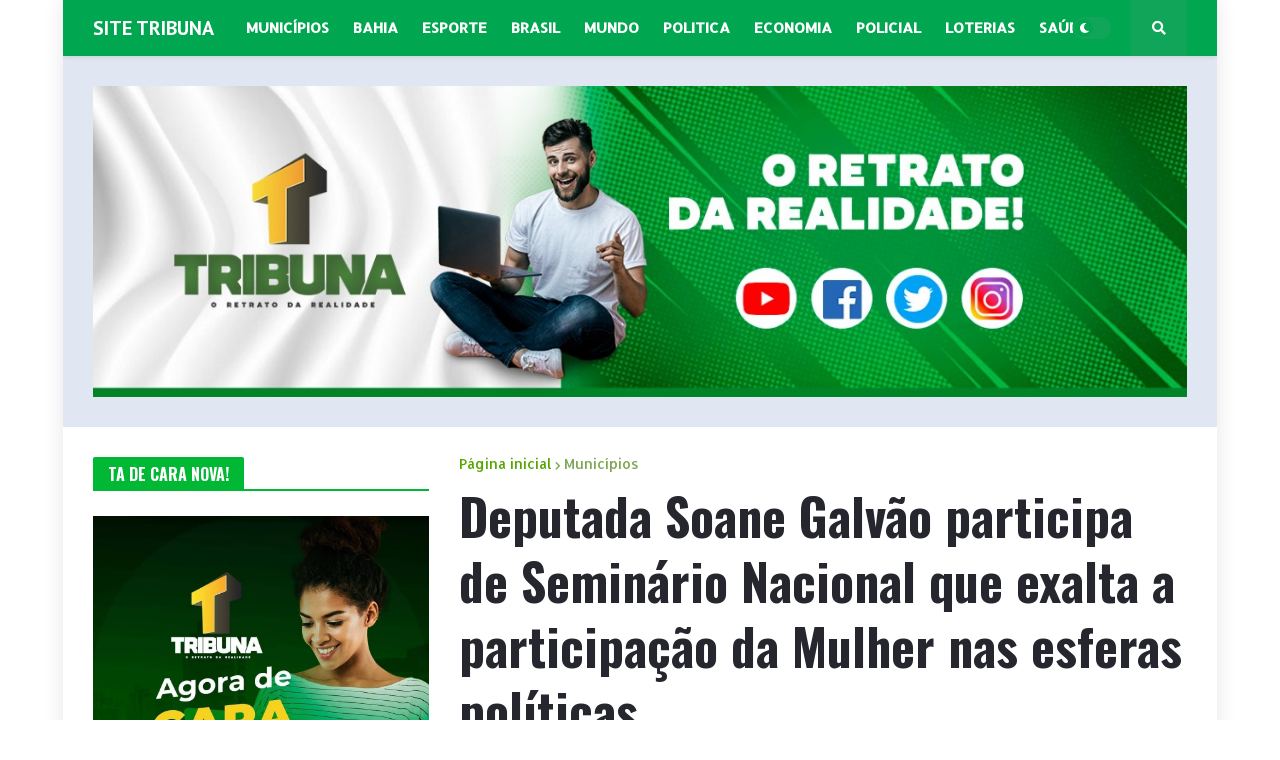

--- FILE ---
content_type: text/html; charset=UTF-8
request_url: https://www.sitetribuna.com.br/2023/09/deputada-soane-galvao-participa-de.html
body_size: 48007
content:
<!DOCTYPE html>
<html class='ltr' dir='ltr' xmlns='http://www.w3.org/1999/xhtml' xmlns:b='http://www.google.com/2005/gml/b' xmlns:data='http://www.google.com/2005/gml/data' xmlns:expr='http://www.google.com/2005/gml/expr'>
<head>
<meta content='text/html; charset=UTF-8' http-equiv='Content-Type'/>
<!-- Chrome, Firefox OS and Opera -->
<meta content='#FFFFFF' name='theme-color'/>
<!-- Windows Phone -->
<meta content='#FFFFFF' name='msapplication-navbutton-color'/>
<meta content='blogger' name='generator'/>
<link href='https://www.sitetribuna.com.br/favicon.ico' rel='icon' type='image/x-icon'/>
<link href='https://www.sitetribuna.com.br/2023/09/deputada-soane-galvao-participa-de.html' rel='canonical'/>
<link rel="alternate" type="application/atom+xml" title="SITE TRIBUNA - Atom" href="https://www.sitetribuna.com.br/feeds/posts/default" />
<link rel="alternate" type="application/rss+xml" title="SITE TRIBUNA - RSS" href="https://www.sitetribuna.com.br/feeds/posts/default?alt=rss" />
<link rel="service.post" type="application/atom+xml" title="SITE TRIBUNA - Atom" href="https://www.blogger.com/feeds/4484918049738630000/posts/default" />

<link rel="alternate" type="application/atom+xml" title="SITE TRIBUNA - Atom" href="https://www.sitetribuna.com.br/feeds/4047524751766432562/comments/default" />
<!--Can't find substitution for tag [blog.ieCssRetrofitLinks]-->
<link href='https://blogger.googleusercontent.com/img/b/R29vZ2xl/AVvXsEj004HLPwnT_Z7w9v9HegA4GBO7LQdkjMRaIugmp7D25QgV9zSfocen5T_nxJ9GAhS2FsI-BnMZDB8dr7aj7TszbyB4RlYGDgbMCtqRQd6sjIYDL1_QWxIR3zvZRqQGhSU-rWTXO3Rgas-ux4AQg7cKBxplcO2PVPhI4igKcdmE7StSXlnFTZdWkURYE0o/s16000/DEP%20SOANE%20-%20SEMINA%CC%81RIO%20MARANHA%CC%83O%202.jpg' rel='image_src'/>
<meta content='https://www.sitetribuna.com.br/2023/09/deputada-soane-galvao-participa-de.html' property='og:url'/>
<meta content='Deputada Soane Galvão participa de Seminário Nacional que exalta a participação da Mulher nas esferas políticas.' property='og:title'/>
<meta content='Site Tribuna! 
Sempre ao Lado do Povo. Lider em Acessos!' property='og:description'/>
<meta content='https://blogger.googleusercontent.com/img/b/R29vZ2xl/AVvXsEj004HLPwnT_Z7w9v9HegA4GBO7LQdkjMRaIugmp7D25QgV9zSfocen5T_nxJ9GAhS2FsI-BnMZDB8dr7aj7TszbyB4RlYGDgbMCtqRQd6sjIYDL1_QWxIR3zvZRqQGhSU-rWTXO3Rgas-ux4AQg7cKBxplcO2PVPhI4igKcdmE7StSXlnFTZdWkURYE0o/w1200-h630-p-k-no-nu/DEP%20SOANE%20-%20SEMINA%CC%81RIO%20MARANHA%CC%83O%202.jpg' property='og:image'/>
<meta content='Site Tribuna' name='author'/>
<!-- Open Graph para Facebook -->
<meta content='SITE TRIBUNA: Deputada Soane Galvão participa de Seminário Nacional que exalta a participação da Mulher nas esferas políticas.' property='og:title'/>
<meta content='article' property='og:type'/>
<meta content='https://www.sitetribuna.com.br/2023/09/deputada-soane-galvao-participa-de.html' property='og:url'/>
<meta content='Site Tribuna' property='og:site_name'/>
<meta content='https://blogger.googleusercontent.com/img/b/R29vZ2xl/AVvXsEj004HLPwnT_Z7w9v9HegA4GBO7LQdkjMRaIugmp7D25QgV9zSfocen5T_nxJ9GAhS2FsI-BnMZDB8dr7aj7TszbyB4RlYGDgbMCtqRQd6sjIYDL1_QWxIR3zvZRqQGhSU-rWTXO3Rgas-ux4AQg7cKBxplcO2PVPhI4igKcdmE7StSXlnFTZdWkURYE0o/s16000/DEP%20SOANE%20-%20SEMINA%CC%81RIO%20MARANHA%CC%83O%202.jpg' property='og:image'/>
<meta content='' property='og:description'/>
<meta content='pt_BR' property='og:locale'/>
<meta CONTENT='Index' NAME='Robots'/>
<title>Deputada Soane Galvão participa de Seminário Nacional que exalta a participação da Mulher nas esferas políticas. | SITE TRIBUNA</title>
<!-- Scr Text CM -->
<script>
document.addEventListener('copy', function(e) {
  e.preventDefault();
  const url = window.location.href;
  e.clipboardData.setData('text/plain', 'Confira mais em: ' + url);
});
</script>
<script type='application/ld+json'>
  {
    "@context": "https://schema.org",
    "@type": "CreativeWorkSeries",
    "url": "https://www.sitetribuna.com.br/2023/09/deputada-soane-galvao-participa-de.html ",
    "name": "SITE TRIBUNA: Deputada Soane Galvão participa de Seminário Nacional que exalta a participação da Mulher nas esferas políticas.",
    "alternateName": "SITE TRIBUNA: Deputada Soane Galvão participa de Seminário Nacional que exalta a participação da Mulher nas esferas políticas.",
    "description": "",
    "inLanguage" : "id",
    "aggregateRating": {
    	"@type": "AggregateRating",
    	"ratingValue": "5",
    	"bestRating": "5",
    	"worstRating": "0",
   	"ratingCount":"2100",
    	"reviewCount": "2100"
  },
    "author": {"@type": "Person", "name": "Site Tribuna"},
    "publisher": {"@type": "Organization", "name": CM EMPRESA LCC+"SITE TRIBUNA"}
    }
  }
</script>
<meta content='width=device-width, initial-scale=1, minimum-scale=1, maximum-scale=1' name='viewport'/>
<title>Deputada Soane Galvão participa de Seminário Nacional que exalta a participação da Mulher nas esferas políticas.</title>
<link href='//fonts.gstatic.com' rel='dns-prefetch'/>
<link href='//1.bp.blogspot.com' rel='dns-prefetch'/>
<link href='//2.bp.blogspot.com' rel='dns-prefetch'/>
<link href='//3.bp.blogspot.com' rel='dns-prefetch'/>
<link href='//4.bp.blogspot.com' rel='dns-prefetch'/>
<link href='//www.blogger.com' rel='dns-prefetch'/>
<link href='//dnjs.cloudflare.com' rel='dns-prefetch'/>
<link href='//pagead2.googlesyndication.com' rel='dns-prefetch'/>
<link href='//www.googletagmanager.com' rel='dns-prefetch'/>
<link href='//www.google-analytics.com' rel='dns-prefetch'/>
<link href='//connect.facebook.net' rel='dns-prefetch'/>
<link href='//c.disquscdn.com' rel='dns-prefetch'/>
<link href='//disqus.com' rel='dns-prefetch'/>
<meta content='text/html; charset=UTF-8' http-equiv='Content-Type'/>
<meta content='blogger' name='generator'/>
<link href='https://www.sitetribuna.com.br/favicon.ico' rel='icon' type='image/x-icon'/>
<link href='https://www.sitetribuna.com.br/2023/09/deputada-soane-galvao-participa-de.html' rel='canonical'/>
<link rel="alternate" type="application/atom+xml" title="SITE TRIBUNA - Atom" href="https://www.sitetribuna.com.br/feeds/posts/default" />
<link rel="alternate" type="application/rss+xml" title="SITE TRIBUNA - RSS" href="https://www.sitetribuna.com.br/feeds/posts/default?alt=rss" />
<link rel="service.post" type="application/atom+xml" title="SITE TRIBUNA - Atom" href="https://www.blogger.com/feeds/4484918049738630000/posts/default" />

<link rel="alternate" type="application/atom+xml" title="SITE TRIBUNA - Atom" href="https://www.sitetribuna.com.br/feeds/4047524751766432562/comments/default" />
<meta content='Site Tribuna! 
Sempre ao Lado do Povo. Lider em Acessos!' name='description'/>
<link href='https://blogger.googleusercontent.com/img/b/R29vZ2xl/AVvXsEj004HLPwnT_Z7w9v9HegA4GBO7LQdkjMRaIugmp7D25QgV9zSfocen5T_nxJ9GAhS2FsI-BnMZDB8dr7aj7TszbyB4RlYGDgbMCtqRQd6sjIYDL1_QWxIR3zvZRqQGhSU-rWTXO3Rgas-ux4AQg7cKBxplcO2PVPhI4igKcdmE7StSXlnFTZdWkURYE0o/w1600/DEP%20SOANE%20-%20SEMINA%CC%81RIO%20MARANHA%CC%83O%202.jpg' rel='image_src'/>
<!-- Metadata for Open Graph protocol. See http://ogp.me/. -->
<meta content='article' property='og:type'/>
<meta content='Deputada Soane Galvão participa de Seminário Nacional que exalta a participação da Mulher nas esferas políticas.' property='og:title'/>
<meta content='https://www.sitetribuna.com.br/2023/09/deputada-soane-galvao-participa-de.html' property='og:url'/>
<meta content='Site Tribuna! 
Sempre ao Lado do Povo. Lider em Acessos!' property='og:description'/>
<meta content='SITE TRIBUNA' property='og:site_name'/>
<meta content='https://blogger.googleusercontent.com/img/b/R29vZ2xl/AVvXsEj004HLPwnT_Z7w9v9HegA4GBO7LQdkjMRaIugmp7D25QgV9zSfocen5T_nxJ9GAhS2FsI-BnMZDB8dr7aj7TszbyB4RlYGDgbMCtqRQd6sjIYDL1_QWxIR3zvZRqQGhSU-rWTXO3Rgas-ux4AQg7cKBxplcO2PVPhI4igKcdmE7StSXlnFTZdWkURYE0o/w1600/DEP%20SOANE%20-%20SEMINA%CC%81RIO%20MARANHA%CC%83O%202.jpg' property='og:image'/>
<meta content='https://blogger.googleusercontent.com/img/b/R29vZ2xl/AVvXsEj004HLPwnT_Z7w9v9HegA4GBO7LQdkjMRaIugmp7D25QgV9zSfocen5T_nxJ9GAhS2FsI-BnMZDB8dr7aj7TszbyB4RlYGDgbMCtqRQd6sjIYDL1_QWxIR3zvZRqQGhSU-rWTXO3Rgas-ux4AQg7cKBxplcO2PVPhI4igKcdmE7StSXlnFTZdWkURYE0o/w1600/DEP%20SOANE%20-%20SEMINA%CC%81RIO%20MARANHA%CC%83O%202.jpg' name='twitter:image'/>
<meta content='summary_large_image' name='twitter:card'/>
<meta content='Deputada Soane Galvão participa de Seminário Nacional que exalta a participação da Mulher nas esferas políticas.' name='twitter:title'/>
<meta content='https://www.sitetribuna.com.br/2023/09/deputada-soane-galvao-participa-de.html' name='twitter:domain'/>
<meta content='Site Tribuna! 
Sempre ao Lado do Povo. Lider em Acessos!' name='twitter:description'/>
<!-- Font Awesome Free 5.11.2 -->
<link href='https://cdnjs.cloudflare.com/ajax/libs/font-awesome/5.11.2/css/all.min.css' rel='stylesheet'/>
<!-- Theme Style CSS -->
<style type='text/css'>@font-face{font-family:'Allerta';font-style:normal;font-weight:400;font-display:swap;src:url(//fonts.gstatic.com/s/allerta/v19/TwMO-IAHRlkbx940YnYXSCiN9uc.woff2)format('woff2');unicode-range:U+0000-00FF,U+0131,U+0152-0153,U+02BB-02BC,U+02C6,U+02DA,U+02DC,U+0304,U+0308,U+0329,U+2000-206F,U+20AC,U+2122,U+2191,U+2193,U+2212,U+2215,U+FEFF,U+FFFD;}@font-face{font-family:'Oswald';font-style:normal;font-weight:700;font-display:swap;src:url(//fonts.gstatic.com/s/oswald/v57/TK3_WkUHHAIjg75cFRf3bXL8LICs1xZosUtiZSSUhiCXABTV.woff2)format('woff2');unicode-range:U+0460-052F,U+1C80-1C8A,U+20B4,U+2DE0-2DFF,U+A640-A69F,U+FE2E-FE2F;}@font-face{font-family:'Oswald';font-style:normal;font-weight:700;font-display:swap;src:url(//fonts.gstatic.com/s/oswald/v57/TK3_WkUHHAIjg75cFRf3bXL8LICs1xZosUJiZSSUhiCXABTV.woff2)format('woff2');unicode-range:U+0301,U+0400-045F,U+0490-0491,U+04B0-04B1,U+2116;}@font-face{font-family:'Oswald';font-style:normal;font-weight:700;font-display:swap;src:url(//fonts.gstatic.com/s/oswald/v57/TK3_WkUHHAIjg75cFRf3bXL8LICs1xZosUliZSSUhiCXABTV.woff2)format('woff2');unicode-range:U+0102-0103,U+0110-0111,U+0128-0129,U+0168-0169,U+01A0-01A1,U+01AF-01B0,U+0300-0301,U+0303-0304,U+0308-0309,U+0323,U+0329,U+1EA0-1EF9,U+20AB;}@font-face{font-family:'Oswald';font-style:normal;font-weight:700;font-display:swap;src:url(//fonts.gstatic.com/s/oswald/v57/TK3_WkUHHAIjg75cFRf3bXL8LICs1xZosUhiZSSUhiCXABTV.woff2)format('woff2');unicode-range:U+0100-02BA,U+02BD-02C5,U+02C7-02CC,U+02CE-02D7,U+02DD-02FF,U+0304,U+0308,U+0329,U+1D00-1DBF,U+1E00-1E9F,U+1EF2-1EFF,U+2020,U+20A0-20AB,U+20AD-20C0,U+2113,U+2C60-2C7F,U+A720-A7FF;}@font-face{font-family:'Oswald';font-style:normal;font-weight:700;font-display:swap;src:url(//fonts.gstatic.com/s/oswald/v57/TK3_WkUHHAIjg75cFRf3bXL8LICs1xZosUZiZSSUhiCXAA.woff2)format('woff2');unicode-range:U+0000-00FF,U+0131,U+0152-0153,U+02BB-02BC,U+02C6,U+02DA,U+02DC,U+0304,U+0308,U+0329,U+2000-206F,U+20AC,U+2122,U+2191,U+2193,U+2212,U+2215,U+FEFF,U+FFFD;}@font-face{font-family:'PT Sans';font-style:normal;font-weight:700;font-display:swap;src:url(//fonts.gstatic.com/s/ptsans/v18/jizfRExUiTo99u79B_mh0OOtLR8a8zILig.woff2)format('woff2');unicode-range:U+0460-052F,U+1C80-1C8A,U+20B4,U+2DE0-2DFF,U+A640-A69F,U+FE2E-FE2F;}@font-face{font-family:'PT Sans';font-style:normal;font-weight:700;font-display:swap;src:url(//fonts.gstatic.com/s/ptsans/v18/jizfRExUiTo99u79B_mh0OqtLR8a8zILig.woff2)format('woff2');unicode-range:U+0301,U+0400-045F,U+0490-0491,U+04B0-04B1,U+2116;}@font-face{font-family:'PT Sans';font-style:normal;font-weight:700;font-display:swap;src:url(//fonts.gstatic.com/s/ptsans/v18/jizfRExUiTo99u79B_mh0OCtLR8a8zILig.woff2)format('woff2');unicode-range:U+0100-02BA,U+02BD-02C5,U+02C7-02CC,U+02CE-02D7,U+02DD-02FF,U+0304,U+0308,U+0329,U+1D00-1DBF,U+1E00-1E9F,U+1EF2-1EFF,U+2020,U+20A0-20AB,U+20AD-20C0,U+2113,U+2C60-2C7F,U+A720-A7FF;}@font-face{font-family:'PT Sans';font-style:normal;font-weight:700;font-display:swap;src:url(//fonts.gstatic.com/s/ptsans/v18/jizfRExUiTo99u79B_mh0O6tLR8a8zI.woff2)format('woff2');unicode-range:U+0000-00FF,U+0131,U+0152-0153,U+02BB-02BC,U+02C6,U+02DA,U+02DC,U+0304,U+0308,U+0329,U+2000-206F,U+20AC,U+2122,U+2191,U+2193,U+2212,U+2215,U+FEFF,U+FFFD;}@font-face{font-family:'Roboto';font-style:normal;font-weight:700;font-stretch:100%;font-display:swap;src:url(//fonts.gstatic.com/s/roboto/v50/KFOMCnqEu92Fr1ME7kSn66aGLdTylUAMQXC89YmC2DPNWuYjalmZiAr0klQmz24O0g.woff2)format('woff2');unicode-range:U+0460-052F,U+1C80-1C8A,U+20B4,U+2DE0-2DFF,U+A640-A69F,U+FE2E-FE2F;}@font-face{font-family:'Roboto';font-style:normal;font-weight:700;font-stretch:100%;font-display:swap;src:url(//fonts.gstatic.com/s/roboto/v50/KFOMCnqEu92Fr1ME7kSn66aGLdTylUAMQXC89YmC2DPNWuYjalmQiAr0klQmz24O0g.woff2)format('woff2');unicode-range:U+0301,U+0400-045F,U+0490-0491,U+04B0-04B1,U+2116;}@font-face{font-family:'Roboto';font-style:normal;font-weight:700;font-stretch:100%;font-display:swap;src:url(//fonts.gstatic.com/s/roboto/v50/KFOMCnqEu92Fr1ME7kSn66aGLdTylUAMQXC89YmC2DPNWuYjalmYiAr0klQmz24O0g.woff2)format('woff2');unicode-range:U+1F00-1FFF;}@font-face{font-family:'Roboto';font-style:normal;font-weight:700;font-stretch:100%;font-display:swap;src:url(//fonts.gstatic.com/s/roboto/v50/KFOMCnqEu92Fr1ME7kSn66aGLdTylUAMQXC89YmC2DPNWuYjalmXiAr0klQmz24O0g.woff2)format('woff2');unicode-range:U+0370-0377,U+037A-037F,U+0384-038A,U+038C,U+038E-03A1,U+03A3-03FF;}@font-face{font-family:'Roboto';font-style:normal;font-weight:700;font-stretch:100%;font-display:swap;src:url(//fonts.gstatic.com/s/roboto/v50/KFOMCnqEu92Fr1ME7kSn66aGLdTylUAMQXC89YmC2DPNWuYjalnoiAr0klQmz24O0g.woff2)format('woff2');unicode-range:U+0302-0303,U+0305,U+0307-0308,U+0310,U+0312,U+0315,U+031A,U+0326-0327,U+032C,U+032F-0330,U+0332-0333,U+0338,U+033A,U+0346,U+034D,U+0391-03A1,U+03A3-03A9,U+03B1-03C9,U+03D1,U+03D5-03D6,U+03F0-03F1,U+03F4-03F5,U+2016-2017,U+2034-2038,U+203C,U+2040,U+2043,U+2047,U+2050,U+2057,U+205F,U+2070-2071,U+2074-208E,U+2090-209C,U+20D0-20DC,U+20E1,U+20E5-20EF,U+2100-2112,U+2114-2115,U+2117-2121,U+2123-214F,U+2190,U+2192,U+2194-21AE,U+21B0-21E5,U+21F1-21F2,U+21F4-2211,U+2213-2214,U+2216-22FF,U+2308-230B,U+2310,U+2319,U+231C-2321,U+2336-237A,U+237C,U+2395,U+239B-23B7,U+23D0,U+23DC-23E1,U+2474-2475,U+25AF,U+25B3,U+25B7,U+25BD,U+25C1,U+25CA,U+25CC,U+25FB,U+266D-266F,U+27C0-27FF,U+2900-2AFF,U+2B0E-2B11,U+2B30-2B4C,U+2BFE,U+3030,U+FF5B,U+FF5D,U+1D400-1D7FF,U+1EE00-1EEFF;}@font-face{font-family:'Roboto';font-style:normal;font-weight:700;font-stretch:100%;font-display:swap;src:url(//fonts.gstatic.com/s/roboto/v50/KFOMCnqEu92Fr1ME7kSn66aGLdTylUAMQXC89YmC2DPNWuYjaln6iAr0klQmz24O0g.woff2)format('woff2');unicode-range:U+0001-000C,U+000E-001F,U+007F-009F,U+20DD-20E0,U+20E2-20E4,U+2150-218F,U+2190,U+2192,U+2194-2199,U+21AF,U+21E6-21F0,U+21F3,U+2218-2219,U+2299,U+22C4-22C6,U+2300-243F,U+2440-244A,U+2460-24FF,U+25A0-27BF,U+2800-28FF,U+2921-2922,U+2981,U+29BF,U+29EB,U+2B00-2BFF,U+4DC0-4DFF,U+FFF9-FFFB,U+10140-1018E,U+10190-1019C,U+101A0,U+101D0-101FD,U+102E0-102FB,U+10E60-10E7E,U+1D2C0-1D2D3,U+1D2E0-1D37F,U+1F000-1F0FF,U+1F100-1F1AD,U+1F1E6-1F1FF,U+1F30D-1F30F,U+1F315,U+1F31C,U+1F31E,U+1F320-1F32C,U+1F336,U+1F378,U+1F37D,U+1F382,U+1F393-1F39F,U+1F3A7-1F3A8,U+1F3AC-1F3AF,U+1F3C2,U+1F3C4-1F3C6,U+1F3CA-1F3CE,U+1F3D4-1F3E0,U+1F3ED,U+1F3F1-1F3F3,U+1F3F5-1F3F7,U+1F408,U+1F415,U+1F41F,U+1F426,U+1F43F,U+1F441-1F442,U+1F444,U+1F446-1F449,U+1F44C-1F44E,U+1F453,U+1F46A,U+1F47D,U+1F4A3,U+1F4B0,U+1F4B3,U+1F4B9,U+1F4BB,U+1F4BF,U+1F4C8-1F4CB,U+1F4D6,U+1F4DA,U+1F4DF,U+1F4E3-1F4E6,U+1F4EA-1F4ED,U+1F4F7,U+1F4F9-1F4FB,U+1F4FD-1F4FE,U+1F503,U+1F507-1F50B,U+1F50D,U+1F512-1F513,U+1F53E-1F54A,U+1F54F-1F5FA,U+1F610,U+1F650-1F67F,U+1F687,U+1F68D,U+1F691,U+1F694,U+1F698,U+1F6AD,U+1F6B2,U+1F6B9-1F6BA,U+1F6BC,U+1F6C6-1F6CF,U+1F6D3-1F6D7,U+1F6E0-1F6EA,U+1F6F0-1F6F3,U+1F6F7-1F6FC,U+1F700-1F7FF,U+1F800-1F80B,U+1F810-1F847,U+1F850-1F859,U+1F860-1F887,U+1F890-1F8AD,U+1F8B0-1F8BB,U+1F8C0-1F8C1,U+1F900-1F90B,U+1F93B,U+1F946,U+1F984,U+1F996,U+1F9E9,U+1FA00-1FA6F,U+1FA70-1FA7C,U+1FA80-1FA89,U+1FA8F-1FAC6,U+1FACE-1FADC,U+1FADF-1FAE9,U+1FAF0-1FAF8,U+1FB00-1FBFF;}@font-face{font-family:'Roboto';font-style:normal;font-weight:700;font-stretch:100%;font-display:swap;src:url(//fonts.gstatic.com/s/roboto/v50/KFOMCnqEu92Fr1ME7kSn66aGLdTylUAMQXC89YmC2DPNWuYjalmbiAr0klQmz24O0g.woff2)format('woff2');unicode-range:U+0102-0103,U+0110-0111,U+0128-0129,U+0168-0169,U+01A0-01A1,U+01AF-01B0,U+0300-0301,U+0303-0304,U+0308-0309,U+0323,U+0329,U+1EA0-1EF9,U+20AB;}@font-face{font-family:'Roboto';font-style:normal;font-weight:700;font-stretch:100%;font-display:swap;src:url(//fonts.gstatic.com/s/roboto/v50/KFOMCnqEu92Fr1ME7kSn66aGLdTylUAMQXC89YmC2DPNWuYjalmaiAr0klQmz24O0g.woff2)format('woff2');unicode-range:U+0100-02BA,U+02BD-02C5,U+02C7-02CC,U+02CE-02D7,U+02DD-02FF,U+0304,U+0308,U+0329,U+1D00-1DBF,U+1E00-1E9F,U+1EF2-1EFF,U+2020,U+20A0-20AB,U+20AD-20C0,U+2113,U+2C60-2C7F,U+A720-A7FF;}@font-face{font-family:'Roboto';font-style:normal;font-weight:700;font-stretch:100%;font-display:swap;src:url(//fonts.gstatic.com/s/roboto/v50/KFOMCnqEu92Fr1ME7kSn66aGLdTylUAMQXC89YmC2DPNWuYjalmUiAr0klQmz24.woff2)format('woff2');unicode-range:U+0000-00FF,U+0131,U+0152-0153,U+02BB-02BC,U+02C6,U+02DA,U+02DC,U+0304,U+0308,U+0329,U+2000-206F,U+20AC,U+2122,U+2191,U+2193,U+2212,U+2215,U+FEFF,U+FFFD;}</style>
<style id='page-skin-1' type='text/css'><!--
/*-- Google Fonts --*/
@font-face{font-family:'Fira Sans';font-style:italic;font-weight:400;font-display:swap;src:local('Fira Sans Italic'),local(FiraSans-Italic),url(https://fonts.gstatic.com/s/firasans/v10/va9C4kDNxMZdWfMOD5VvkrjEYTLHdQ.woff2) format("woff2");unicode-range:U+0460-052F,U+1C80-1C88,U+20B4,U+2DE0-2DFF,U+A640-A69F,U+FE2E-FE2F}
@font-face{font-family:'Fira Sans';font-style:italic;font-weight:400;font-display:swap;src:local('Fira Sans Italic'),local(FiraSans-Italic),url(https://fonts.gstatic.com/s/firasans/v10/va9C4kDNxMZdWfMOD5VvkrjNYTLHdQ.woff2) format("woff2");unicode-range:U+0400-045F,U+0490-0491,U+04B0-04B1,U+2116}
@font-face{font-family:'Fira Sans';font-style:italic;font-weight:400;font-display:swap;src:local('Fira Sans Italic'),local(FiraSans-Italic),url(https://fonts.gstatic.com/s/firasans/v10/va9C4kDNxMZdWfMOD5VvkrjFYTLHdQ.woff2) format("woff2");unicode-range:U+1F00-1FFF}
@font-face{font-family:'Fira Sans';font-style:italic;font-weight:400;font-display:swap;src:local('Fira Sans Italic'),local(FiraSans-Italic),url(https://fonts.gstatic.com/s/firasans/v10/va9C4kDNxMZdWfMOD5VvkrjKYTLHdQ.woff2) format("woff2");unicode-range:U+0370-03FF}
@font-face{font-family:'Fira Sans';font-style:italic;font-weight:400;font-display:swap;src:local('Fira Sans Italic'),local(FiraSans-Italic),url(https://fonts.gstatic.com/s/firasans/v10/va9C4kDNxMZdWfMOD5VvkrjGYTLHdQ.woff2) format("woff2");unicode-range:U+0102-0103,U+0110-0111,U+0128-0129,U+0168-0169,U+01A0-01A1,U+01AF-01B0,U+1EA0-1EF9,U+20AB}
@font-face{font-family:'Fira Sans';font-style:italic;font-weight:400;font-display:swap;src:local('Fira Sans Italic'),local(FiraSans-Italic),url(https://fonts.gstatic.com/s/firasans/v10/va9C4kDNxMZdWfMOD5VvkrjHYTLHdQ.woff2) format("woff2");unicode-range:U+0100-024F,U+0259,U+1E00-1EFF,U+2020,U+20A0-20AB,U+20AD-20CF,U+2113,U+2C60-2C7F,U+A720-A7FF}
@font-face{font-family:'Fira Sans';font-style:italic;font-weight:400;font-display:swap;src:local('Fira Sans Italic'),local(FiraSans-Italic),url(https://fonts.gstatic.com/s/firasans/v10/va9C4kDNxMZdWfMOD5VvkrjJYTI.woff2) format("woff2");unicode-range:U+0000-00FF,U+0131,U+0152-0153,U+02BB-02BC,U+02C6,U+02DA,U+02DC,U+2000-206F,U+2074,U+20AC,U+2122,U+2191,U+2193,U+2212,U+2215,U+FEFF,U+FFFD}
@font-face{font-family:'Fira Sans';font-style:italic;font-weight:500;font-display:swap;src:local('Fira Sans Medium Italic'),local(FiraSans-MediumItalic),url(https://fonts.gstatic.com/s/firasans/v10/va9f4kDNxMZdWfMOD5VvkrA6Qif1VFn2lg.woff2) format("woff2");unicode-range:U+0460-052F,U+1C80-1C88,U+20B4,U+2DE0-2DFF,U+A640-A69F,U+FE2E-FE2F}
@font-face{font-family:'Fira Sans';font-style:italic;font-weight:500;font-display:swap;src:local('Fira Sans Medium Italic'),local(FiraSans-MediumItalic),url(https://fonts.gstatic.com/s/firasans/v10/va9f4kDNxMZdWfMOD5VvkrA6Qif8VFn2lg.woff2) format("woff2");unicode-range:U+0400-045F,U+0490-0491,U+04B0-04B1,U+2116}
@font-face{font-family:'Fira Sans';font-style:italic;font-weight:500;font-display:swap;src:local('Fira Sans Medium Italic'),local(FiraSans-MediumItalic),url(https://fonts.gstatic.com/s/firasans/v10/va9f4kDNxMZdWfMOD5VvkrA6Qif0VFn2lg.woff2) format("woff2");unicode-range:U+1F00-1FFF}
@font-face{font-family:'Fira Sans';font-style:italic;font-weight:500;font-display:swap;src:local('Fira Sans Medium Italic'),local(FiraSans-MediumItalic),url(https://fonts.gstatic.com/s/firasans/v10/va9f4kDNxMZdWfMOD5VvkrA6Qif7VFn2lg.woff2) format("woff2");unicode-range:U+0370-03FF}
@font-face{font-family:'Fira Sans';font-style:italic;font-weight:500;font-display:swap;src:local('Fira Sans Medium Italic'),local(FiraSans-MediumItalic),url(https://fonts.gstatic.com/s/firasans/v10/va9f4kDNxMZdWfMOD5VvkrA6Qif3VFn2lg.woff2) format("woff2");unicode-range:U+0102-0103,U+0110-0111,U+0128-0129,U+0168-0169,U+01A0-01A1,U+01AF-01B0,U+1EA0-1EF9,U+20AB}
@font-face{font-family:'Fira Sans';font-style:italic;font-weight:500;font-display:swap;src:local('Fira Sans Medium Italic'),local(FiraSans-MediumItalic),url(https://fonts.gstatic.com/s/firasans/v10/va9f4kDNxMZdWfMOD5VvkrA6Qif2VFn2lg.woff2) format("woff2");unicode-range:U+0100-024F,U+0259,U+1E00-1EFF,U+2020,U+20A0-20AB,U+20AD-20CF,U+2113,U+2C60-2C7F,U+A720-A7FF}
@font-face{font-family:'Fira Sans';font-style:italic;font-weight:500;font-display:swap;src:local('Fira Sans Medium Italic'),local(FiraSans-MediumItalic),url(https://fonts.gstatic.com/s/firasans/v10/va9f4kDNxMZdWfMOD5VvkrA6Qif4VFk.woff2) format("woff2");unicode-range:U+0000-00FF,U+0131,U+0152-0153,U+02BB-02BC,U+02C6,U+02DA,U+02DC,U+2000-206F,U+2074,U+20AC,U+2122,U+2191,U+2193,U+2212,U+2215,U+FEFF,U+FFFD}
@font-face{font-family:'Fira Sans';font-style:italic;font-weight:600;font-display:swap;src:local('Fira Sans SemiBold Italic'),local(FiraSans-SemiBoldItalic),url(https://fonts.gstatic.com/s/firasans/v10/va9f4kDNxMZdWfMOD5VvkrAWRSf1VFn2lg.woff2) format("woff2");unicode-range:U+0460-052F,U+1C80-1C88,U+20B4,U+2DE0-2DFF,U+A640-A69F,U+FE2E-FE2F}
@font-face{font-family:'Fira Sans';font-style:italic;font-weight:600;font-display:swap;src:local('Fira Sans SemiBold Italic'),local(FiraSans-SemiBoldItalic),url(https://fonts.gstatic.com/s/firasans/v10/va9f4kDNxMZdWfMOD5VvkrAWRSf8VFn2lg.woff2) format("woff2");unicode-range:U+0400-045F,U+0490-0491,U+04B0-04B1,U+2116}
@font-face{font-family:'Fira Sans';font-style:italic;font-weight:600;font-display:swap;src:local('Fira Sans SemiBold Italic'),local(FiraSans-SemiBoldItalic),url(https://fonts.gstatic.com/s/firasans/v10/va9f4kDNxMZdWfMOD5VvkrAWRSf0VFn2lg.woff2) format("woff2");unicode-range:U+1F00-1FFF}
@font-face{font-family:'Fira Sans';font-style:italic;font-weight:600;font-display:swap;src:local('Fira Sans SemiBold Italic'),local(FiraSans-SemiBoldItalic),url(https://fonts.gstatic.com/s/firasans/v10/va9f4kDNxMZdWfMOD5VvkrAWRSf7VFn2lg.woff2) format("woff2");unicode-range:U+0370-03FF}
@font-face{font-family:'Fira Sans';font-style:italic;font-weight:600;font-display:swap;src:local('Fira Sans SemiBold Italic'),local(FiraSans-SemiBoldItalic),url(https://fonts.gstatic.com/s/firasans/v10/va9f4kDNxMZdWfMOD5VvkrAWRSf3VFn2lg.woff2) format("woff2");unicode-range:U+0102-0103,U+0110-0111,U+0128-0129,U+0168-0169,U+01A0-01A1,U+01AF-01B0,U+1EA0-1EF9,U+20AB}
@font-face{font-family:'Fira Sans';font-style:italic;font-weight:600;font-display:swap;src:local('Fira Sans SemiBold Italic'),local(FiraSans-SemiBoldItalic),url(https://fonts.gstatic.com/s/firasans/v10/va9f4kDNxMZdWfMOD5VvkrAWRSf2VFn2lg.woff2) format("woff2");unicode-range:U+0100-024F,U+0259,U+1E00-1EFF,U+2020,U+20A0-20AB,U+20AD-20CF,U+2113,U+2C60-2C7F,U+A720-A7FF}
@font-face{font-family:'Fira Sans';font-style:italic;font-weight:600;font-display:swap;src:local('Fira Sans SemiBold Italic'),local(FiraSans-SemiBoldItalic),url(https://fonts.gstatic.com/s/firasans/v10/va9f4kDNxMZdWfMOD5VvkrAWRSf4VFk.woff2) format("woff2");unicode-range:U+0000-00FF,U+0131,U+0152-0153,U+02BB-02BC,U+02C6,U+02DA,U+02DC,U+2000-206F,U+2074,U+20AC,U+2122,U+2191,U+2193,U+2212,U+2215,U+FEFF,U+FFFD}
@font-face{font-family:'Fira Sans';font-style:italic;font-weight:700;font-display:swap;src:local('Fira Sans Bold Italic'),local(FiraSans-BoldItalic),url(https://fonts.gstatic.com/s/firasans/v10/va9f4kDNxMZdWfMOD5VvkrByRCf1VFn2lg.woff2) format("woff2");unicode-range:U+0460-052F,U+1C80-1C88,U+20B4,U+2DE0-2DFF,U+A640-A69F,U+FE2E-FE2F}
@font-face{font-family:'Fira Sans';font-style:italic;font-weight:700;font-display:swap;src:local('Fira Sans Bold Italic'),local(FiraSans-BoldItalic),url(https://fonts.gstatic.com/s/firasans/v10/va9f4kDNxMZdWfMOD5VvkrByRCf8VFn2lg.woff2) format("woff2");unicode-range:U+0400-045F,U+0490-0491,U+04B0-04B1,U+2116}
@font-face{font-family:'Fira Sans';font-style:italic;font-weight:700;font-display:swap;src:local('Fira Sans Bold Italic'),local(FiraSans-BoldItalic),url(https://fonts.gstatic.com/s/firasans/v10/va9f4kDNxMZdWfMOD5VvkrByRCf0VFn2lg.woff2) format("woff2");unicode-range:U+1F00-1FFF}
@font-face{font-family:'Fira Sans';font-style:italic;font-weight:700;font-display:swap;src:local('Fira Sans Bold Italic'),local(FiraSans-BoldItalic),url(https://fonts.gstatic.com/s/firasans/v10/va9f4kDNxMZdWfMOD5VvkrByRCf7VFn2lg.woff2) format("woff2");unicode-range:U+0370-03FF}
@font-face{font-family:'Fira Sans';font-style:italic;font-weight:700;font-display:swap;src:local('Fira Sans Bold Italic'),local(FiraSans-BoldItalic),url(https://fonts.gstatic.com/s/firasans/v10/va9f4kDNxMZdWfMOD5VvkrByRCf3VFn2lg.woff2) format("woff2");unicode-range:U+0102-0103,U+0110-0111,U+0128-0129,U+0168-0169,U+01A0-01A1,U+01AF-01B0,U+1EA0-1EF9,U+20AB}
@font-face{font-family:'Fira Sans';font-style:italic;font-weight:700;font-display:swap;src:local('Fira Sans Bold Italic'),local(FiraSans-BoldItalic),url(https://fonts.gstatic.com/s/firasans/v10/va9f4kDNxMZdWfMOD5VvkrByRCf2VFn2lg.woff2) format("woff2");unicode-range:U+0100-024F,U+0259,U+1E00-1EFF,U+2020,U+20A0-20AB,U+20AD-20CF,U+2113,U+2C60-2C7F,U+A720-A7FF}
@font-face{font-family:'Fira Sans';font-style:italic;font-weight:700;font-display:swap;src:local('Fira Sans Bold Italic'),local(FiraSans-BoldItalic),url(https://fonts.gstatic.com/s/firasans/v10/va9f4kDNxMZdWfMOD5VvkrByRCf4VFk.woff2) format("woff2");unicode-range:U+0000-00FF,U+0131,U+0152-0153,U+02BB-02BC,U+02C6,U+02DA,U+02DC,U+2000-206F,U+2074,U+20AC,U+2122,U+2191,U+2193,U+2212,U+2215,U+FEFF,U+FFFD}
@font-face{font-family:'Fira Sans';font-style:normal;font-weight:400;font-display:swap;src:local('Fira Sans Regular'),local(FiraSans-Regular),url(https://fonts.gstatic.com/s/firasans/v10/va9E4kDNxMZdWfMOD5VvmojLeTY.woff2) format("woff2");unicode-range:U+0460-052F,U+1C80-1C88,U+20B4,U+2DE0-2DFF,U+A640-A69F,U+FE2E-FE2F}
@font-face{font-family:'Fira Sans';font-style:normal;font-weight:400;font-display:swap;src:local('Fira Sans Regular'),local(FiraSans-Regular),url(https://fonts.gstatic.com/s/firasans/v10/va9E4kDNxMZdWfMOD5Vvk4jLeTY.woff2) format("woff2");unicode-range:U+0400-045F,U+0490-0491,U+04B0-04B1,U+2116}
@font-face{font-family:'Fira Sans';font-style:normal;font-weight:400;font-display:swap;src:local('Fira Sans Regular'),local(FiraSans-Regular),url(https://fonts.gstatic.com/s/firasans/v10/va9E4kDNxMZdWfMOD5Vvm4jLeTY.woff2) format("woff2");unicode-range:U+1F00-1FFF}
@font-face{font-family:'Fira Sans';font-style:normal;font-weight:400;font-display:swap;src:local('Fira Sans Regular'),local(FiraSans-Regular),url(https://fonts.gstatic.com/s/firasans/v10/va9E4kDNxMZdWfMOD5VvlIjLeTY.woff2) format("woff2");unicode-range:U+0370-03FF}
@font-face{font-family:'Fira Sans';font-style:normal;font-weight:400;font-display:swap;src:local('Fira Sans Regular'),local(FiraSans-Regular),url(https://fonts.gstatic.com/s/firasans/v10/va9E4kDNxMZdWfMOD5VvmIjLeTY.woff2) format("woff2");unicode-range:U+0102-0103,U+0110-0111,U+0128-0129,U+0168-0169,U+01A0-01A1,U+01AF-01B0,U+1EA0-1EF9,U+20AB}
@font-face{font-family:'Fira Sans';font-style:normal;font-weight:400;font-display:swap;src:local('Fira Sans Regular'),local(FiraSans-Regular),url(https://fonts.gstatic.com/s/firasans/v10/va9E4kDNxMZdWfMOD5VvmYjLeTY.woff2) format("woff2");unicode-range:U+0100-024F,U+0259,U+1E00-1EFF,U+2020,U+20A0-20AB,U+20AD-20CF,U+2113,U+2C60-2C7F,U+A720-A7FF}
@font-face{font-family:'Fira Sans';font-style:normal;font-weight:400;font-display:swap;src:local('Fira Sans Regular'),local(FiraSans-Regular),url(https://fonts.gstatic.com/s/firasans/v10/va9E4kDNxMZdWfMOD5Vvl4jL.woff2) format("woff2");unicode-range:U+0000-00FF,U+0131,U+0152-0153,U+02BB-02BC,U+02C6,U+02DA,U+02DC,U+2000-206F,U+2074,U+20AC,U+2122,U+2191,U+2193,U+2212,U+2215,U+FEFF,U+FFFD}
@font-face{font-family:'Fira Sans';font-style:normal;font-weight:500;font-display:swap;src:local('Fira Sans Medium'),local(FiraSans-Medium),url(https://fonts.gstatic.com/s/firasans/v10/va9B4kDNxMZdWfMOD5VnZKveSxf6TF0.woff2) format("woff2");unicode-range:U+0460-052F,U+1C80-1C88,U+20B4,U+2DE0-2DFF,U+A640-A69F,U+FE2E-FE2F}
@font-face{font-family:'Fira Sans';font-style:normal;font-weight:500;font-display:swap;src:local('Fira Sans Medium'),local(FiraSans-Medium),url(https://fonts.gstatic.com/s/firasans/v10/va9B4kDNxMZdWfMOD5VnZKveQhf6TF0.woff2) format("woff2");unicode-range:U+0400-045F,U+0490-0491,U+04B0-04B1,U+2116}
@font-face{font-family:'Fira Sans';font-style:normal;font-weight:500;font-display:swap;src:local('Fira Sans Medium'),local(FiraSans-Medium),url(https://fonts.gstatic.com/s/firasans/v10/va9B4kDNxMZdWfMOD5VnZKveShf6TF0.woff2) format("woff2");unicode-range:U+1F00-1FFF}
@font-face{font-family:'Fira Sans';font-style:normal;font-weight:500;font-display:swap;src:local('Fira Sans Medium'),local(FiraSans-Medium),url(https://fonts.gstatic.com/s/firasans/v10/va9B4kDNxMZdWfMOD5VnZKveRRf6TF0.woff2) format("woff2");unicode-range:U+0370-03FF}
@font-face{font-family:'Fira Sans';font-style:normal;font-weight:500;font-display:swap;src:local('Fira Sans Medium'),local(FiraSans-Medium),url(https://fonts.gstatic.com/s/firasans/v10/va9B4kDNxMZdWfMOD5VnZKveSRf6TF0.woff2) format("woff2");unicode-range:U+0102-0103,U+0110-0111,U+0128-0129,U+0168-0169,U+01A0-01A1,U+01AF-01B0,U+1EA0-1EF9,U+20AB}
@font-face{font-family:'Fira Sans';font-style:normal;font-weight:500;font-display:swap;src:local('Fira Sans Medium'),local(FiraSans-Medium),url(https://fonts.gstatic.com/s/firasans/v10/va9B4kDNxMZdWfMOD5VnZKveSBf6TF0.woff2) format("woff2");unicode-range:U+0100-024F,U+0259,U+1E00-1EFF,U+2020,U+20A0-20AB,U+20AD-20CF,U+2113,U+2C60-2C7F,U+A720-A7FF}
@font-face{font-family:'Fira Sans';font-style:normal;font-weight:500;font-display:swap;src:local('Fira Sans Medium'),local(FiraSans-Medium),url(https://fonts.gstatic.com/s/firasans/v10/va9B4kDNxMZdWfMOD5VnZKveRhf6.woff2) format("woff2");unicode-range:U+0000-00FF,U+0131,U+0152-0153,U+02BB-02BC,U+02C6,U+02DA,U+02DC,U+2000-206F,U+2074,U+20AC,U+2122,U+2191,U+2193,U+2212,U+2215,U+FEFF,U+FFFD}
@font-face{font-family:'Fira Sans';font-style:normal;font-weight:600;font-display:swap;src:local('Fira Sans SemiBold'),local(FiraSans-SemiBold),url(https://fonts.gstatic.com/s/firasans/v10/va9B4kDNxMZdWfMOD5VnSKzeSxf6TF0.woff2) format("woff2");unicode-range:U+0460-052F,U+1C80-1C88,U+20B4,U+2DE0-2DFF,U+A640-A69F,U+FE2E-FE2F}
@font-face{font-family:'Fira Sans';font-style:normal;font-weight:600;font-display:swap;src:local('Fira Sans SemiBold'),local(FiraSans-SemiBold),url(https://fonts.gstatic.com/s/firasans/v10/va9B4kDNxMZdWfMOD5VnSKzeQhf6TF0.woff2) format("woff2");unicode-range:U+0400-045F,U+0490-0491,U+04B0-04B1,U+2116}
@font-face{font-family:'Fira Sans';font-style:normal;font-weight:600;font-display:swap;src:local('Fira Sans SemiBold'),local(FiraSans-SemiBold),url(https://fonts.gstatic.com/s/firasans/v10/va9B4kDNxMZdWfMOD5VnSKzeShf6TF0.woff2) format("woff2");unicode-range:U+1F00-1FFF}
@font-face{font-family:'Fira Sans';font-style:normal;font-weight:600;font-display:swap;src:local('Fira Sans SemiBold'),local(FiraSans-SemiBold),url(https://fonts.gstatic.com/s/firasans/v10/va9B4kDNxMZdWfMOD5VnSKzeRRf6TF0.woff2) format("woff2");unicode-range:U+0370-03FF}
@font-face{font-family:'Fira Sans';font-style:normal;font-weight:600;font-display:swap;src:local('Fira Sans SemiBold'),local(FiraSans-SemiBold),url(https://fonts.gstatic.com/s/firasans/v10/va9B4kDNxMZdWfMOD5VnSKzeSRf6TF0.woff2) format("woff2");unicode-range:U+0102-0103,U+0110-0111,U+0128-0129,U+0168-0169,U+01A0-01A1,U+01AF-01B0,U+1EA0-1EF9,U+20AB}
@font-face{font-family:'Fira Sans';font-style:normal;font-weight:600;font-display:swap;src:local('Fira Sans SemiBold'),local(FiraSans-SemiBold),url(https://fonts.gstatic.com/s/firasans/v10/va9B4kDNxMZdWfMOD5VnSKzeSBf6TF0.woff2) format("woff2");unicode-range:U+0100-024F,U+0259,U+1E00-1EFF,U+2020,U+20A0-20AB,U+20AD-20CF,U+2113,U+2C60-2C7F,U+A720-A7FF}
@font-face{font-family:'Fira Sans';font-style:normal;font-weight:600;font-display:swap;src:local('Fira Sans SemiBold'),local(FiraSans-SemiBold),url(https://fonts.gstatic.com/s/firasans/v10/va9B4kDNxMZdWfMOD5VnSKzeRhf6.woff2) format("woff2");unicode-range:U+0000-00FF,U+0131,U+0152-0153,U+02BB-02BC,U+02C6,U+02DA,U+02DC,U+2000-206F,U+2074,U+20AC,U+2122,U+2191,U+2193,U+2212,U+2215,U+FEFF,U+FFFD}
@font-face{font-family:'Fira Sans';font-style:normal;font-weight:700;font-display:swap;src:local('Fira Sans Bold'),local(FiraSans-Bold),url(https://fonts.gstatic.com/s/firasans/v10/va9B4kDNxMZdWfMOD5VnLK3eSxf6TF0.woff2) format("woff2");unicode-range:U+0460-052F,U+1C80-1C88,U+20B4,U+2DE0-2DFF,U+A640-A69F,U+FE2E-FE2F}
@font-face{font-family:'Fira Sans';font-style:normal;font-weight:700;font-display:swap;src:local('Fira Sans Bold'),local(FiraSans-Bold),url(https://fonts.gstatic.com/s/firasans/v10/va9B4kDNxMZdWfMOD5VnLK3eQhf6TF0.woff2) format("woff2");unicode-range:U+0400-045F,U+0490-0491,U+04B0-04B1,U+2116}
@font-face{font-family:'Fira Sans';font-style:normal;font-weight:700;font-display:swap;src:local('Fira Sans Bold'),local(FiraSans-Bold),url(https://fonts.gstatic.com/s/firasans/v10/va9B4kDNxMZdWfMOD5VnLK3eShf6TF0.woff2) format("woff2");unicode-range:U+1F00-1FFF}
@font-face{font-family:'Fira Sans';font-style:normal;font-weight:700;font-display:swap;src:local('Fira Sans Bold'),local(FiraSans-Bold),url(https://fonts.gstatic.com/s/firasans/v10/va9B4kDNxMZdWfMOD5VnLK3eRRf6TF0.woff2) format("woff2");unicode-range:U+0370-03FF}
@font-face{font-family:'Fira Sans';font-style:normal;font-weight:700;font-display:swap;src:local('Fira Sans Bold'),local(FiraSans-Bold),url(https://fonts.gstatic.com/s/firasans/v10/va9B4kDNxMZdWfMOD5VnLK3eSRf6TF0.woff2) format("woff2");unicode-range:U+0102-0103,U+0110-0111,U+0128-0129,U+0168-0169,U+01A0-01A1,U+01AF-01B0,U+1EA0-1EF9,U+20AB}
@font-face{font-family:'Fira Sans';font-style:normal;font-weight:700;font-display:swap;src:local('Fira Sans Bold'),local(FiraSans-Bold),url(https://fonts.gstatic.com/s/firasans/v10/va9B4kDNxMZdWfMOD5VnLK3eSBf6TF0.woff2) format("woff2");unicode-range:U+0100-024F,U+0259,U+1E00-1EFF,U+2020,U+20A0-20AB,U+20AD-20CF,U+2113,U+2C60-2C7F,U+A720-A7FF}
@font-face{font-family:'Fira Sans';font-style:normal;font-weight:700;font-display:swap;src:local('Fira Sans Bold'),local(FiraSans-Bold),url(https://fonts.gstatic.com/s/firasans/v10/va9B4kDNxMZdWfMOD5VnLK3eRhf6.woff2) format("woff2");unicode-range:U+0000-00FF,U+0131,U+0152-0153,U+02BB-02BC,U+02C6,U+02DA,U+02DC,U+2000-206F,U+2074,U+20AC,U+2122,U+2191,U+2193,U+2212,U+2215,U+FEFF,U+FFFD}
/*-- CSS Variables --*/
html{
--body-font:PT Sans;
--menu-font:Allerta;
--title-font:Oswald;
--meta-font:Allerta;
--text-font:Roboto;
--body-bg-color:#FFFFFF;
--body-bg:#FFFFFF none no-repeat scroll center center;
--outer-bg:#FFFFFF;
--main-color:#56a600;
--title-color:#25262e;
--title-hover-color:#56a600;
--meta-color:#7ea653;
--text-color:#5b6c77;
--tag-color:#549d0f;
--header-bg:#00a650;
--header-color:#ffffff;
--header-hover-color:#00a650;
--submenu-bg:#ffffff;
--submenu-color:#5b6c77;
--submenu-hover-color:#56a600;
--megamenu-bg:#ffffff;
--megamenu-color:#10101a;
--megamenu-hover-color:#56a600;
--mobilemenu-bg:#ffffff;
--mobilemenu-color:#25262e;
--mobilemenu-hover-color:#56a600;
--header-ads-bg:#e1e7f2;
--info-title-bg:#00a650;
--info-title-color:#ffffff;
--info-bg:#e1e7f2;
--info-color:#00a650;
--info-text-color:#5b6c77;
--info-transparent-bg:#e1e7f200;
--featured-bg:#10101a;
--featured-color:#ffffff;
--featured-hover-color:#56a600;
--widget-title-bg:#00b833;
--widget-title-color:#ffffff;
--tabs-title-bg:#0F9D58;
--tabs-title-color:#41B375;
--videos-widget-bg:#10101a;
--video-title-color:#ffffff;
--video-title-hover-color:#56a600;
--video-text-color:#b5b5ba;
--video-tag-color:#15b842;
--post-title-color:#25262e;
--post-title-hover-color:#56a600;
--post-text-color:#5b6c77;
--ab-bg:#e1e7f2;
--ab-title-color:#00b833;
--ab-text-color:#5b6c77;
--footer-bg:#00b512;
--footer-color:#ffffff;
--footer-text-color:#FFFFFF;
--footerbar-bg:#00b512;
--footerbar-color:#ffffff;
--footerbar-hover-color:#00b512;
--button-bg:#56a600;
--button-color:#FFFFFF;
--button-hover-bg:#004482;
--button-hover-color:#FFFFFF;
--border-color:rgba(155,155,155,0.2);
}
html[data-theme=dark]{
--body-bg-color:#10101a;
--body-bg:#FFFFFF none no-repeat scroll center center;
--outer-bg:#10101a;
--main-color:#56a600;
--title-color:#e8e8e9;
--title-hover-color:#56a600;
--meta-color:#a9b4ba;
--text-color:#aaaaaa;
--tag-color:#549d0f;
--header-bg:#1c1c26;
--header-color:#e8e8e9;
--header-hover-color:#56a600;
--submenu-bg:#171721;
--submenu-color:#e8e8e9;
--submenu-hover-color:#56a600;
--megamenu-bg:#171721;
--megamenu-color:#e8e8e9;
--megamenu-hover-color:#56a600;
--mobilemenu-bg:#171721;
--mobilemenu-color:#e8e8e9;
--mobilemenu-hover-color:#56a600;
--header-ads-bg:#171721;
--info-title-bg:#23232d;
--info-title-color:#e8e8e9;
--info-bg:#1c1c26;
--info-color:#e8e8e9;
--info-text-color:#aaaaaa;
--info-transparent-bg:#1c1c2600;
--featured-bg:#1c1c26;
--featured-color:#e8e8e9;
--featured-hover-color:#56a600;
--widget-title-bg:#1c1c26;
--widget-title-color:#e8e8e9;
--tabs-title-bg:#171721;
--tabs-title-color:#e8e8e9;
--videos-widget-bg:#1c1c26;
--video-title-color:#e8e8e9;
--video-title-hover-color:#56a600;
--video-text-color:#aaaaaa;
--video-tag-color:#15b842;
--post-title-color:#e8e8e9;
--post-title-hover-color:#56a600;
--post-text-color:#aaaaaa;
--ab-bg:#1c1c26;
--ab-title-color:#e8e8e9;
--ab-text-color:#aaaaaa;
--footer-bg:#1c1c26;
--footer-color:#e8e8e9;
--footer-text-color:#aaaaaa;
--footerbar-bg:#1c1c26;
--footerbar-color:#e8e8e9;
--footerbar-hover-color:#56a600;
--button-bg:#1c1c26;
--button-color:#e8e8e9;
--button-hover-bg:#004482;
--button-hover-color:#FFFFFF;
--border-color:rgba(155,155,155,0.1);
}
html.rtl{
--body-font:'Cairo',Arial,sans-serif;
--menu-font:'Cairo',Arial,sans-serif;
--title-font:'Cairo',Arial,sans-serif;
--meta-font:'Cairo',Arial,sans-serif;
--text-font:'Cairo',Arial,sans-serif;
}
/*-- Reset CSS --*/
a,abbr,acronym,address,applet,b,big,blockquote,body,caption,center,cite,code,dd,del,dfn,div,dl,dt,em,fieldset,font,form,h1,h2,h3,h4,h5,h6,html,i,iframe,img,ins,kbd,label,legend,li,object,p,pre,q,s,samp,small,span,strike,strong,sub,sup,table,tbody,td,tfoot,th,thead,tr,tt,u,ul,var{padding:0;margin:0;border:0;outline:0;vertical-align:baseline;background:0 0;text-decoration:none}dl,ul{list-style-position:inside;list-style:none}ul li{list-style:none}caption{text-align:center}img{border:none;position:relative}a,a:visited{text-decoration:none}.clearfix{clear:both}.section,.widget,.widget ul{margin:0;padding:0}a{color:var(--main-color)}a img{border:0}abbr{text-decoration:none}.CSS_LIGHTBOX{z-index:999999!important}.CSS_LIGHTBOX_ATTRIBUTION_INDEX_CONTAINER .CSS_HCONT_CHILDREN_HOLDER > .CSS_LAYOUT_COMPONENT.CSS_HCONT_CHILD:first-child > .CSS_LAYOUT_COMPONENT{opacity:0}.separator a{clear:none!important;float:none!important;margin-left:0!important;margin-right:0!important}#Navbar1,#navbar-iframe,.widget-item-control,a.quickedit,.home-link,.feed-links{display:none!important}.center{display:table;margin:0 auto;position:relative}.widget > h2,.widget > h3{display:none}.widget iframe,.widget img{max-width:100%}button,input,select,textarea{font-family:var(--body-font);-webkit-appearance:none;-moz-appearance:none;appearance:none;outline:none;box-sizing:border-box;border-radius:0}
/*-- Style CSS --*/
html{background-color:var(--body-bg-color);margin:0}
body{position:relative;background-color:var(--body-bg-color);background:var(--body-bg);font-family:var(--body-font);font-size:14px;color:var(--text-color);font-weight:400;font-style:normal;line-height:1.4em;word-wrap:break-word;margin:0;padding:0}
html[data-theme=dark] body{background-color:var(--body-bg-color)!important}
body.is-cover{background-attachment:fixed;background-size:cover;background-position:center center;background-repeat:no-repeat}
.rtl{direction:rtl}
.no-items.section{display:none}
h1,h2,h3,h4,h5,h6{font-family:var(--title-font);font-weight:600}
#outer-wrapper{position:relative;overflow:hidden;width:100%;max-width:100%;background-color:var(--outer-bg);margin:0 auto;padding:0}
.is-boxed #outer-wrapper{width:calc(1094px + 60px);max-width:100%;box-shadow:0 0 20px rgba(0,0,0,0.1)}
.row-x1{width:1094px}
#content-wrapper{position:relative;float:left;width:100%;overflow:hidden;padding:30px 0;margin:0;border-top:0}
#content-wrapper > .container{margin:0 auto}
#main-wrapper{position:relative;float:left;width:calc(100% - (336px + 30px));box-sizing:border-box;padding:0}
.is-left #main-wrapper,.rtl #main-wrapper{float:right}
#sidebar-wrapper{position:relative;float:right;width:336px;box-sizing:border-box;padding:0}
.is-left #sidebar-wrapper,.rtl #sidebar-wrapper{float:left}
.entry-image-wrap,.cmm-avatar,.comments .avatar-image-container{overflow:hidden;background-color:rgba(155,155,155,0.08);z-index:5;color:transparent!important}
.entry-thumb{display:block;position:relative;width:100%;height:100%;background-size:cover;background-position:center center;background-repeat:no-repeat;z-index:1;opacity:0;transition:opacity .35s ease,transform .35s ease}
.entry-thumb.lazy-ify{opacity:1}
.entry-image-wrap:hover .entry-thumb,.featured-item-inner:hover .entry-image-wrap .entry-thumb{transform:scale(1.05)}
.before-mask:before{content:'';position:absolute;left:0;right:0;bottom:0;height:70%;background-image:linear-gradient(to bottom,transparent,rgba(0,0,0,0.8));-webkit-backface-visibility:hidden;backface-visibility:hidden;z-index:2;opacity:1;margin:0;transition:opacity .25s ease}
.entry-image-wrap.is-video:after{position:absolute;content:'\f04b';top:50%;left:50%;background-color:rgba(0,0,0,0.5);width:44px;height:30px;font-family:'Font Awesome 5 Free';font-size:12px;color:#fff;font-weight:900;text-align:center;line-height:30px;z-index:5;transform:translate(-50%,-50%);box-sizing:border-box;margin:0;border-radius:6px;transition:background .17s ease}
.entry-image-wrap.is-video:hover:after,.featured-item-inner:hover .entry-image-wrap.is-video:after{background-color:var(--main-color)}
.entry-category{position:relative;display:inline-block;font-size:13px;color:var(--tag-color);font-weight:500;text-transform:uppercase;line-height:1;z-index:10;margin:0 0 5px}
.entry-title{color:var(--post-title-color);font-weight:600;line-height:1.3em}
.rtl .entry-title{font-weight:700}
.entry-title a{color:var(--post-title-color);display:block}
.entry-title a:hover{color:var(--post-title-hover-color)}
.excerpt{font-family:var(--text-font);line-height:1.5em}
.entry-info{position:absolute;left:0;bottom:0;width:100%;background:linear-gradient(to bottom,transparent,rgba(0,0,0,0.8));overflow:hidden;z-index:10;box-sizing:border-box;padding:15px}
.entry-info .entry-title{text-shadow:0 1px 2px rgba(0,0,0,0.5)}
.entry-info .entry-title a{color:#fff}
.error-msg{display:block;font-size:14px;color:var(--text-color);padding:30px 0;font-weight:400}
.error-msg b{font-weight:700}
.social a:before{display:inline-block;font-family:'Font Awesome 5 Brands';font-style:normal;font-weight:400}
.social .blogger a:before{content:'\f37d'}
.social .facebook a:before{content:'\f09a'}
.social .facebook-f a:before{content:'\f39e'}
.social .twitter a:before{content:'\f099'}
.social .rss a:before{content:'\f09e';font-family:'Font Awesome 5 Free';font-weight:900}
.social .youtube a:before{content:'\f167'}
.social .skype a:before{content:'\f17e'}
.social .stumbleupon a:before{content:'\f1a4'}
.social .tumblr a:before{content:'\f173'}
.social .vk a:before{content:'\f189'}
.social .stack-overflow a:before{content:'\f16c'}
.social .github a:before{content:'\f09b'}
.social .linkedin a:before{content:'\f0e1'}
.social .dribbble a:before{content:'\f17d'}
.social .soundcloud a:before{content:'\f1be'}
.social .behance a:before{content:'\f1b4'}
.social .digg a:before{content:'\f1a6'}
.social .instagram a:before{content:'\f16d'}
.social .pinterest a:before{content:'\f0d2'}
.social .pinterest-p a:before{content:'\f231'}
.social .twitch a:before{content:'\f1e8'}
.social .delicious a:before{content:'\f1a5'}
.social .codepen a:before{content:'\f1cb'}
.social .flipboard a:before{content:'\f44d'}
.social .reddit a:before{content:'\f281'}
.social .whatsapp a:before{content:'\f232'}
.social .messenger a:before{content:'\f39f'}
.social .snapchat a:before{content:'\f2ac'}
.social .telegram a:before{content:'\f3fe'}
.social .discord a:before{content:'\f392'}
.social .share a:before{content:'\f064';font-family:'Font Awesome 5 Free';font-weight:900}
.social .email a:before{content:'\f0e0';font-family:'Font Awesome 5 Free'}
.social .external-link a:before{content:'\f35d';font-family:'Font Awesome 5 Free';font-weight:900}
.social-bg .blogger a,.social-bg-hover .blogger a:hover{background-color:#f30}
.social-bg .facebook a,.social-bg .facebook-f a,.social-bg-hover .facebook a:hover,.social-bg-hover .facebook-f a:hover{background-color:#3b5999}
.social-bg .twitter a,.social-bg-hover .twitter a:hover{background-color:#00acee}
.social-bg .youtube a,.social-bg-hover .youtube a:hover{background-color:#f50000}
.social-bg .instagram a,.social-bg-hover .instagram a:hover{background:linear-gradient(15deg,#ffb13d,#dd277b,#4d5ed4)}
.social-bg .pinterest a,.social-bg .pinterest-p a,.social-bg-hover .pinterest a:hover,.social-bg-hover .pinterest-p a:hover{background-color:#ca2127}
.social-bg .dribbble a,.social-bg-hover .dribbble a:hover{background-color:#ea4c89}
.social-bg .linkedin a,.social-bg-hover .linkedin a:hover{background-color:#0077b5}
.social-bg .tumblr a,.social-bg-hover .tumblr a:hover{background-color:#365069}
.social-bg .twitch a,.social-bg-hover .twitch a:hover{background-color:#6441a5}
.social-bg .rss a,.social-bg-hover .rss a:hover{background-color:#ffc200}
.social-bg .skype a,.social-bg-hover .skype a:hover{background-color:#00aff0}
.social-bg .stumbleupon a,.social-bg-hover .stumbleupon a:hover{background-color:#eb4823}
.social-bg .vk a,.social-bg-hover .vk a:hover{background-color:#4a76a8}
.social-bg .stack-overflow a,.social-bg-hover .stack-overflow a:hover{background-color:#f48024}
.social-bg .github a,.social-bg-hover .github a:hover{background-color:#24292e}
.social-bg .soundcloud a,.social-bg-hover .soundcloud a:hover{background:linear-gradient(#ff7400,#ff3400)}
.social-bg .behance a,.social-bg-hover .behance a:hover{background-color:#191919}
.social-bg .digg a,.social-bg-hover .digg a:hover{background-color:#1b1a19}
.social-bg .delicious a,.social-bg-hover .delicious a:hover{background-color:#0076e8}
.social-bg .codepen a,.social-bg-hover .codepen a:hover{background-color:#000}
.social-bg .flipboard a,.social-bg-hover .flipboard a:hover{background-color:#f52828}
.social-bg .reddit a,.social-bg-hover .reddit a:hover{background-color:#ff4500}
.social-bg .whatsapp a,.social-bg-hover .whatsapp a:hover{background-color:#3fbb50}
.social-bg .messenger a,.social-bg-hover .messenger a:hover{background-color:#0084ff}
.social-bg .snapchat a,.social-bg-hover .snapchat a:hover{background-color:#ffe700}
.social-bg .telegram a,.social-bg-hover .telegram a:hover{background-color:#179cde}
.social-bg .discord a,.social-bg-hover .discord a:hover{background-color:#7289da}
.social-bg .share a,.social-bg-hover .share a:hover{background-color:var(--meta-color)}
.social-bg .email a,.social-bg-hover .email a:hover{background-color:#888}
.social-bg .external-link a,.social-bg-hover .external-link a:hover{background-color:var(--button-hover-bg)}
.social-color .blogger a,.social-color-hover .blogger a:hover{color:#f30}
.social-color .facebook a,.social-color .facebook-f a,.social-color-hover .facebook a:hover,.social-color-hover .facebook-f a:hover{color:#3b5999}
.social-color .twitter a,.social-color-hover .twitter a:hover{color:#00acee}
.social-color .youtube a,.social-color-hover .youtube a:hover{color:#f50000}
.social-color .instagram a,.social-color-hover .instagram a:hover{color:#dd277b}
.social-color .pinterest a,.social-color .pinterest-p a,.social-color-hover .pinterest a:hover,.social-color-hover .pinterest-p a:hover{color:#ca2127}
.social-color .dribbble a,.social-color-hover .dribbble a:hover{color:#ea4c89}
.social-color .linkedin a,.social-color-hover .linkedin a:hover{color:#0077b5}
.social-color .tumblr a,.social-color-hover .tumblr a:hover{color:#365069}
.social-color .twitch a,.social-color-hover .twitch a:hover{color:#6441a5}
.social-color .rss a,.social-color-hover .rss a:hover{color:#ffc200}
.social-color .skype a,.social-color-hover .skype a:hover{color:#00aff0}
.social-color .stumbleupon a,.social-color-hover .stumbleupon a:hover{color:#eb4823}
.social-color .vk a,.social-color-hover .vk a:hover{color:#4a76a8}
.social-color .stack-overflow a,.social-color-hover .stack-overflow a:hover{color:#f48024}
.social-color .github a,.social-color-hover .github a:hover{color:#24292e}
.social-color .soundcloud a,.social-color-hover .soundcloud a:hover{color:#ff7400}
.social-color .behance a,.social-color-hover .behance a:hover{color:#191919}
.social-color .digg a,.social-color-hover .digg a:hover{color:#1b1a19}
.social-color .delicious a,.social-color-hover .delicious a:hover{color:#0076e8}
.social-color .codepen a,.social-color-hover .codepen a:hover{color:#000}
.social-color .flipboard a,.social-color-hover .flipboard a:hover{color:#f52828}
.social-color .reddit a,.social-color-hover .reddit a:hover{color:#ff4500}
.social-color .whatsapp a,.social-color-hover .whatsapp a:hover{color:#3fbb50}
.social-color .messenger a,.social-color-hover .messenger a:hover{color:#0084ff}
.social-color .snapchat a,.social-color-hover .snapchat a:hover{color:#ffe700}
.social-color .telegram a,.social-color-hover .telegram a:hover{color:#179cde}
.social-color .discord a,.social-color-hover .discord a:hover{color:#7289da}
.social-color .share a,.social-color-hover .share a:hover{color:var(--meta-color)}
.social-color .email a,.social-color-hover .email a:hover{color:#888}
.social-color .external-link a,.social-color-hover .external-link a:hover{color:var(--button-hover-bg)}
#newspeed-pro-header-wrapper{position:relative;float:left;width:100%;margin:0}
#newspeed-pro-header-wrapper .container{position:relative;margin:0 auto}
.headerify-wrap,.headerify{position:relative;float:left;width:100%;height:56px;z-index:50;box-sizing:border-box;padding:0;margin:0}
.headerify-inner{position:relative;float:left;width:100%;height:56px;background-color:var(--header-bg);box-sizing:border-box;padding:0;margin:0;box-shadow:0 1px 5px 0 rgba(0,0,0,0.1)}
.is-boxed .headerify-inner{float:none;width:calc(1094px + 60px);max-width:100%;margin:0 auto;border:0}
.headerify-items{position:relative;float:left;width:100%;height:56px;box-sizing:border-box;margin:0}
.main-logo-wrap{position:relative;float:left;margin:0 20px 0 0}
.rtl .main-logo-wrap{float:right;margin:0 0 0 20px}
.main-logo{position:relative;float:left;width:100%;height:34px;overflow:hidden;padding:11px 0;margin:0}
.main-logo .widget,.logo-content{position:relative;float:left;width:100%;margin:0}
.main-logo .logo-img{display:flex;flex-wrap:wrap;align-items:center;height:34px;overflow:hidden}
.main-logo img{display:block;max-width:100%;max-height:34px;margin:0}
.main-logo h1.blog-title,.main-logo .blog-title{font-size:20px;color:var(--header-color);line-height:34px;font-weight:700;margin:0}
.main-logo .blog-title a{color:var(--header-color)}
.main-logo .blog-title a:hover{color:var(--header-hover-color)}
.main-logo #h1-tag{position:absolute;top:-9000px;left:-9000px;display:none;visibility:hidden}
.main-menu-wrap{position:static;float:left;height:56px;margin:0}
.rtl .main-menu-wrap{float:right}
#newspeed-pro-main-menu .widget,#newspeed-pro-main-menu .widget > .widget-title{display:none}
#newspeed-pro-main-menu .show-menu{display:block}
#newspeed-pro-main-menu{position:static;width:100%;height:56px;z-index:10}
#newspeed-pro-main-menu ul > li{position:relative;float:left;display:inline-block;padding:0;margin:0}
.rtl #newspeed-pro-main-menu ul > li{float:right}
#newspeed-pro-main-menu-nav > li > a{position:relative;display:block;height:56px;font-family:var(--menu-font);font-size:15px;color:var(--header-color);font-weight:600;text-transform:uppercase;line-height:56px;padding:0 12px;margin:0}
.rtl #newspeed-pro-main-menu-nav > li > a{font-weight:700}
#newspeed-pro-main-menu-nav > li:hover > a{color:var(--header-hover-color)}
#newspeed-pro-main-menu ul > li > ul{position:absolute;float:left;left:0;top:56px;width:180px;background-color:var(--submenu-bg);z-index:99999;padding:0;visibility:hidden;opacity:0;box-shadow:0 2px 5px 0 rgba(0,0,0,0.1),0 2px 10px 0 rgba(0,0,0,0.1)}
.rtl #newspeed-pro-main-menu ul > li > ul{left:auto;right:0}
#newspeed-pro-main-menu ul > li > ul > li > ul{position:absolute;top:0;left:100%;margin:0}
.rtl #newspeed-pro-main-menu ul > li > ul > li > ul{left:unset;right:100%}
#newspeed-pro-main-menu ul > li > ul > li{display:block;float:none;position:relative}
.rtl #newspeed-pro-main-menu ul > li > ul > li{float:none}
#newspeed-pro-main-menu ul > li > ul > li a{position:relative;display:block;font-size:14px;color:var(--submenu-color);font-weight:400;box-sizing:border-box;padding:8px 12px;margin:0;border-bottom:1px solid rgba(155,155,155,0.05)}
#newspeed-pro-main-menu ul > li > ul > li:last-child a{border:0}
#newspeed-pro-main-menu ul > li > ul > li:hover > a{color:var(--submenu-hover-color)}
#newspeed-pro-main-menu ul > li.has-sub > a:after{content:'\f078';float:right;font-family:'Font Awesome 5 Free';font-size:9px;font-weight:900;margin:-1px 0 0 5px}
.rtl #newspeed-pro-main-menu ul > li.has-sub > a:after{float:left;margin:-1px 5px 0 0}
#newspeed-pro-main-menu ul > li > ul > li.has-sub > a:after{content:'\f054';float:right;margin:0}
.rtl #newspeed-pro-main-menu ul > li > ul > li.has-sub > a:after{content:'\f053'}
#newspeed-pro-main-menu ul > li:hover > ul,#newspeed-pro-main-menu ul > li > ul > li:hover > ul{visibility:visible;opacity:1;margin:0}
#newspeed-pro-main-menu ul ul{transition:all .17s ease}
#newspeed-pro-main-menu .mega-menu{position:static!important}
#newspeed-pro-main-menu .mega-menu > ul{width:100%;overflow:hidden;background-color:var(--megamenu-bg);box-sizing:border-box;padding:20px 10px}
.tab-active{display:block}
.tab-animated,.post-animated{-webkit-animation-duration:.5s;animation-duration:.5s;-webkit-animation-fill-mode:both;animation-fill-mode:both}
@keyframes fadeIn {
from{opacity:0}
to{opacity:1}
}
.tab-fadeIn,.post-fadeIn{animation-name:fadeIn}
@keyframes fadeInUp {
from{opacity:0;transform:translate3d(0,5px,0)}
to{opacity:1;transform:translate3d(0,0,0)}
}
@keyframes slideToLeft {
from{opacity:0;transform:translate3d(30px,0,0)}
to{opacity:1;transform:translate3d(0,0,0)}
}
@keyframes slideToRight {
from{opacity:0;transform:translate3d(-30px,0,0)}
to{opacity:1;transform:translate3d(0,0,0)}
}
.tab-fadeInUp,.post-fadeInUp{animation-name:fadeInUp}
.mega-items .mega-item{float:left;width:20%;box-sizing:border-box;padding:0 10px}
.rtl .mega-items .mega-item{float:right}
.mega-items .mega-content{position:relative;width:100%;overflow:hidden;padding:0}
.mega-content .entry-image-wrap{width:100%;height:126px;z-index:1;display:block;position:relative;overflow:hidden;margin:0 0 10px}
.mega-content .entry-title{font-size:16px;margin:0}
.mega-content .entry-title a{color:var(--megamenu-color)}
.mega-content .entry-title a:hover{color:var(--megamenu-hover-color)}
.mega-menu .error-msg{text-align:center}
.main-toggle-wrap{position:absolute;top:0;right:0;height:56px;background-color:var(--header-bg);overflow:hidden;z-index:20;margin:0}
.rtl .main-toggle-wrap{left:0;right:unset}
.darkmode-toggle{position:relative;float:left;height:22px;background-color:rgba(155,155,155,0.1);font-size:10px;color:var(--header-color);text-align:center;cursor:pointer;box-sizing:border-box;padding:2px 18px 2px 2px;margin:17px 0 0;border-radius:22px;transition:padding .17s ease}
html[data-theme=dark] .darkmode-toggle{background-color:rgba(255,255,255,0.03);padding:2px 2px 2px 18px}
.rtl .darkmode-toggle{float:right;padding:2px 2px 2px 18px}
html.rtl[data-theme=dark] .darkmode-toggle{padding:2px 18px 2px 2px}
.darkmode-toggle:after{float:left;content:'\f186';width:18px;height:18px;background-color:var(--header-bg);font-family:'Font Awesome 5 Free';font-weight:900;line-height:18px;border-radius:50%}
.rtl .darkmode-toggle:after{float:right}
.darkmode-toggle:hover:after{background-color:var(--header-hover-color)}
.main-toggle-style{position:relative;float:left;width:56px;height:56px;background-color:rgba(155,155,155,0.1);color:var(--header-color);font-size:14px;text-align:center;line-height:56px;cursor:pointer;z-index:20;box-sizing:border-box;padding:0;margin:0 0 0 20px}
.rtl .main-toggle-style{float:right;margin:0 20px 0 0}
html[data-theme=dark] .main-toggle-style{background-color:rgba(255,255,255,0.03)}
.main-toggle-style:hover{color:var(--header-hover-color)}
.search-toggle.hide,.search-active .search-toggle.show{display:none}
.search-active .search-toggle.hide{display:block}
.search-toggle:after{font-family:'Font Awesome 5 Free';font-weight:900;margin:0}
.search-toggle.show:after{content:'\f002'}
.search-toggle.hide:after{content:'\f00d'}
.mobile-menu-toggle{display:none;font-size:18px;padding:0}
.mobile-menu-toggle:after{content:'\f0c9';font-family:'Font Awesome 5 Free';font-weight:900;margin:0}
#nav-search-wrap{display:none;position:absolute;top:0;left:0;width:calc(100% - 56px);height:56px;overflow:hidden;background-color:var(--header-bg);z-index:25;box-sizing:border-box;padding:10px 20px 10px 0}
.rtl #nav-search-wrap{left:unset;right:0;padding:10px 0 10px 20px}
#nav-search-wrap .search-form{position:relative;width:100%;height:34px;background-color:rgba(0,0,0,0);overflow:hidden;box-sizing:border-box;padding:0;border:0}
#nav-search-wrap .search-input{float:left;width:100%;height:34px;background-color:rgba(0,0,0,0);font-family:inherit;font-size:14px;color:var(--header-color);font-weight:400;line-height:34px;box-sizing:border-box;padding:0;border:0}
.rtl #nav-search-wrap .search-input{float:right;text-align:right}
#nav-search-wrap .search-input:focus,#nav-search-wrap .search-input::placeholder{color:var(--header-color);outline:none}
#nav-search-wrap .search-input::placeholder{opacity:.5}
#nav-search-wrap .search-action{position:absolute;top:0;right:0;width:34px;height:34px;background-color:rgba(0,0,0,0);font-family:inherit;font-size:20px;color:var(--header-color);font-weight:400;line-height:34px;text-align:right;cursor:pointer;box-sizing:border-box;padding:0;margin:0;border:0;opacity:.5}
.rtl #nav-search-wrap .search-action{left:0;right:unset;text-align:left}
#nav-search-wrap .search-action:before{display:block;content:'\f30b';font-family:'Font Awesome 5 Free';font-weight:900}
.rtl #nav-search-wrap .search-action:before{content:'\f30a'}
#nav-search-wrap .search-action:hover{color:var(--header-hover-color);opacity:1}
.overlay{visibility:hidden;opacity:0;position:fixed;top:0;left:0;right:0;bottom:0;background-color:rgba(23,28,36,0.6);z-index:1000;-webkit-backdrop-filter:saturate(100%) blur(3px);-ms-backdrop-filter:saturate(100%) blur(3px);-o-backdrop-filter:saturate(100%) blur(3px);backdrop-filter:saturate(100%) blur(3px);margin:0;transition:all .25s ease}
#slide-menu{display:none;position:fixed;width:300px;height:100%;top:0;left:0;bottom:0;background-color:var(--mobilemenu-bg);overflow:auto;z-index:1010;left:0;-webkit-transform:translateX(-100%);transform:translateX(-100%);visibility:hidden;box-shadow:3px 0 7px rgba(0,0,0,0.1);transition:all .25s ease}
.rtl #slide-menu{left:unset;right:0;-webkit-transform:translateX(100%);transform:translateX(100%)}
.nav-active #slide-menu,.rtl .nav-active #slide-menu{-webkit-transform:translateX(0);transform:translateX(0);visibility:visible}
.slide-menu-header{float:left;width:100%;height:56px;background-color:var(--header-bg);overflow:hidden;box-sizing:border-box;box-shadow:0 1px 5px 0 rgba(0,0,0,0.1)}
.mobile-search{position:relative;float:left;width:calc(100% - 56px);box-sizing:border-box;padding:0 0 0 15px;margin:12px 0 0}
.rtl .mobile-search{float:right;padding:0 20px 0 0}
.mobile-search .search-form{position:relative;width:100%;height:32px;background-color:rgba(0,0,0,0);overflow:hidden;box-sizing:border-box;border:0;border-radius:2px}
.mobile-search .search-input{float:left;width:100%;height:32px;background-color:rgba(155,155,155,0.1);font-family:inherit;font-size:13px;color:var(--menu-color);font-weight:400;line-height:32px;box-sizing:border-box;padding:0 10px;border:0}
html[data-theme=dark] .mobile-search .search-input{background-color:rgba(255,255,255,0.03)}
.rtl .mobile-search .search-input{float:right;text-align:right;padding:0 10px 0 0}
.mobile-search .search-input:focus,.mobile-search .search-input::placeholder{color:var(--header-color)}
.mobile-search .search-input::placeholder{opacity:.5}
.mobile-search .search-action{position:absolute;top:0;right:0;width:32px;height:32px;background-color:rgba(0,0,0,0);font-family:inherit;font-size:10px;color:var(--header-color);font-weight:400;line-height:32px;text-align:center;cursor:pointer;box-sizing:border-box;padding:0;border:0;opacity:.5}
.rtl .mobile-search .search-action{left:0;right:unset}
.mobile-search .search-action:before{display:block;content:'\f002';font-family:'Font Awesome 5 Free';font-weight:900}
.mobile-search .search-action:hover{background-color:rgba(155,155,155,0.05);color:var(--header-color);opacity:1}
.hide-newspeed-pro-mobile-menu{display:block;position:absolute;top:0;right:0;width:56px;height:56px;color:var(--header-color);font-size:16px;line-height:56px;text-align:center;cursor:pointer;z-index:20;margin:0}
.rtl .hide-newspeed-pro-mobile-menu{right:auto;left:0}
.hide-newspeed-pro-mobile-menu:before{content:'\f00d';font-family:'Font Awesome 5 Free';font-weight:900}
.hide-newspeed-pro-mobile-menu:hover{color:var(--header-hover-color)}
.slide-menu-flex{display:flex;flex-direction:column;justify-content:space-between;float:left;width:100%;height:calc(100% - 56px);margin:0}
.newspeed-pro-mobile-menu{position:relative;float:left;width:100%;box-sizing:border-box;padding:20px 15px}
.newspeed-pro-mobile-menu > ul{margin:0}
.newspeed-pro-mobile-menu .m-sub{display:none;padding:0}
.newspeed-pro-mobile-menu ul li{position:relative;display:block;overflow:hidden;float:left;width:100%;font-size:14px;font-weight:600;margin:0;padding:0}
.newspeed-pro-mobile-menu > ul li ul{overflow:hidden}
.newspeed-pro-mobile-menu ul li a{color:var(--mobilemenu-color);padding:10px 0;display:block}
.newspeed-pro-mobile-menu > ul > li > a{text-transform:uppercase}
.newspeed-pro-mobile-menu ul li.has-sub .submenu-toggle{position:absolute;top:0;right:0;width:30px;color:var(--mobilemenu-color);text-align:right;cursor:pointer;padding:10px 0}
.rtl .newspeed-pro-mobile-menu ul li.has-sub .submenu-toggle{text-align:left;right:auto;left:0}
.newspeed-pro-mobile-menu ul li.has-sub .submenu-toggle:after{content:'\f078';font-family:'Font Awesome 5 Free';font-weight:900;float:right;font-size:12px;text-align:right;transition:all .17s ease}
.rtl .newspeed-pro-mobile-menu ul li.has-sub .submenu-toggle:after{float:left}
.newspeed-pro-mobile-menu ul li.has-sub.show > .submenu-toggle:after{content:'\f077'}
.newspeed-pro-mobile-menu ul li a:hover,.newspeed-pro-mobile-menu ul li.has-sub.show > a,.newspeed-pro-mobile-menu ul li.has-sub.show > .submenu-toggle{color:var(--mobilemenu-hover-color)}
.newspeed-pro-mobile-menu > ul > li > ul > li a{font-size:13px;font-weight:400;opacity:.95;padding:10px 0 10px 10px}
.rtl .newspeed-pro-mobile-menu > ul > li > ul > li a{padding:10px 10px 10px 0}
.newspeed-pro-mobile-menu > ul > li > ul > li > ul > li > a{padding:10px 0 10px 20px}
.rtl .newspeed-pro-mobile-menu > ul > li > ul > li > ul > li > a{padding:10px 20px 10px 0}
.newspeed-pro-mobile-menu ul > li > .submenu-toggle:hover{color:var(--mobilemenu-hover-color)}
.mobile-menu-footer{position:relative;float:left;width:100%;box-sizing:border-box;padding:20px 15px;margin:0}
.mobile-navbar-social,.mobile-navbar-menu{position:relative;float:left;width:100%;margin:0 0 10px}
.mobile-navbar-menu{margin:0}
.mobile-navbar-social ul li{float:left;margin:0 18px 0 0}
.rtl .mobile-navbar-social ul li{float:right;margin:0 0 0 18px}
.mobile-navbar-social ul li:last-child{margin:0}
.mobile-navbar-social ul li a{display:block;font-size:14px;color:var(--mobilemenu-color);opacity:.85;padding:0}
.mobile-navbar-social ul li a:hover{color:var(--mobilemenu-hover-color)}
.mobile-navbar-menu ul li{float:left;margin:0 18px 0 0}
.rtl .mobile-navbar-menu ul li{float:right;margin:0 0 0 18px}
.mobile-navbar-menu ul li:last-child{margin:0}
.mobile-navbar-menu ul li a{display:block;font-size:14px;color:var(--mobilemenu-color);font-weight:400;padding:0}
.mobile-navbar-menu ul li a:hover{color:var(--mobilemenu-hover-color)}
.is-fixed{position:fixed;top:-56px;left:0;width:100%;z-index:990;opacity:0;transition:top .17s ease,opacity .17s ease}
.headerify.show,.nav-active .headerify.is-fixed{top:0;opacity:1}
#header-ads-wrap{display:none;position:relative;float:left;width:100%;z-index:10;margin:0}
#header-ads-wrap.has-widget{display:block}
.is-post #header-ads-wrap.has-widget{background-color:var(--header-ads-bg)}
.is-post #header-ads-wrap.is-compact{background-color:var(--outer-bg)}
#header-ads-wrap .container{margin:0 auto}
.header-ads .widget{position:relative;float:left;width:100%;text-align:center;line-height:0;margin:30px 0 0}
.is-post #header-ads-wrap .widget{margin:30px 0}
.is-post #header-ads-wrap.is-compact .widget{margin:30px 0 0}
.header-ads .widget-content{float:left;width:100%;margin:0}
.header-ads .widget > .widget-title{display:none}
#info-wrapper{position:relative;float:left;width:100%;margin:0}
#info-wrapper .container{margin:0 auto}
#infoify .widget{position:relative;float:left;width:100%;height:34px;overflow:hidden;background-color:var(--info-bg);margin:30px 0 0;border-radius:2px}
#infoify .widget-title{float:left;height:34px;overflow:hidden;background-color:var(--info-title-bg);padding:0 15px;border-radius:2px 0 0 2px}
.rtl #infoify .widget-title{float:right;border-radius:0 2px 2px 0}
#infoify .widget-title h3{display:block;font-family:var(--title-font);font-size:16px;color:var(--info-title-color);font-weight:600;line-height:34px;margin:0}
.rtl #infoify .widget-title h3{font-weight:700}
#infoify .widget-content{position:relative;display:block;height:34px;overflow:hidden;margin:0}
.info-items{position:relative;float:left;width:100%;display:flex;margin:0}
.info-items .info-item{display:flex;width:100%;font-size:16px;font-weight:500;line-height:34px;box-sizing:border-box;padding:0 15px;margin:0}
.info-item span{float:left}
.rtl .info-item span{float:right}
.info-item .info-title{color:var(--info-color);margin:0 5px 0 0}
.rtl .info-item .info-title{margin:0 0 0 5px}
.info-item .info-result{color:var(--info-text-color)}
.loader{position:relative;height:100%;overflow:hidden;display:block;margin:0}
.loader:after{content:'';position:absolute;top:50%;left:50%;width:28px;height:28px;margin:-16px 0 0 -16px;border:2px solid var(--main-color);border-right-color:var(--border-color);border-radius:100%;animation:spinner .65s infinite linear;transform-origin:center}
@-webkit-keyframes spinner {
0%{-webkit-transform:rotate(0deg);transform:rotate(0deg)}
to{-webkit-transform:rotate(1turn);transform:rotate(1turn)}
}
@keyframes spinner {
0%{-webkit-transform:rotate(0deg);transform:rotate(0deg)}
to{-webkit-transform:rotate(1turn);transform:rotate(1turn)}
}
#featured-wrapper{position:relative;float:left;width:100%;margin:0}
#featured-wrapper .container{margin:0 auto}
#featured .widget,#featured .widget.HTML .widget-content,#featured .widget > .widget-title{display:none}
#featured .widget.HTML{display:block}
#featured .widget.HTML.show-ify .widget-content{display:block}
#featured .widget{position:relative;overflow:hidden;height:420px;padding:0;margin:30px 0 0}
#featured .widget-content{position:relative;overflow:hidden;height:420px;margin:0}
#featured .widget-content .error-msg{text-align:center;line-height:420px;padding:0}
.featured-items{position:relative;float:left;width:100%;height:420px;overflow:hidden;margin:0}
.featured-left{position:relative;float:left;width:calc(100% - (336px + 30px));height:420px;background-color:var(--featured-bg);overflow:hidden;margin:0}
.rtl .featured-left{float:right}
.featured-big{position:relative;float:left;width:100%;height:100%;overflow:hidden;box-sizing:border-box;padding:0}
.featured-item-inner{position:relative;float:left;width:100%;height:100%;overflow:hidden;display:block;z-index:10}
.featured-big .entry-image-wrap{float:left;position:relative;width:100%;height:100%;overflow:hidden;display:block;z-index:5;margin:0}
.featured-big .entry-image-wrap.is-video:after{width:64px;height:42px;line-height:42px;font-size:16px;border-radius:8px}
.featured-big .entry-info{padding:20px}
.featured-big .entry-category{background-color:var(--tag-color);font-size:12px;color:#fff;font-weight:400;padding:6px 8px;margin:0 0 10px;border-radius:2px}
.featured-big .entry-title{font-size:29px;display:block;margin:0}
.featured-big .entry-excerpt{display:block;font-size:14px;color:#b5b5ba;margin:5px 0 0}
.featured-right{position:relative;float:left;width:calc(336px + 30px);height:420px;background-color:var(--featured-bg);overflow:hidden;overflow-y:auto;box-sizing:border-box;margin:0}
.rtl .featured-right{float:left}
.featured-right::-webkit-scrollbar{width:5px;background:rgba(155,155,155,0.1)}
.featured-right::-webkit-scrollbar-thumb{background:rgba(155,155,155,0.2);border-radius:5px}
.featured-small{position:relative;float:left;width:100%;box-sizing:border-box;padding:20px;margin:0}
.featured-small:hover{background:rgba(155,155,155,0.1)}
.featured-small .entry-category{font-size:13px;margin:0 0 8px}
.featured-small .entry-title{float:left;width:100%;font-size:16px;margin:0}
.featured-small .entry-title a{color:var(--featured-color)}
.title-wrap{position:relative;float:left;width:100%;height:34px;box-sizing:border-box;margin:0 0 25px;border-bottom:2px solid var(--widget-title-bg)}
.title-wrap > h3{position:relative;float:left;height:34px;background-color:var(--widget-title-bg);font-family:var(--title-font);font-size:16px;color:var(--widget-title-color);font-weight:600;line-height:34px;padding:0 15px;margin:0;border-radius:2px 2px 0 0}
.rtl .title-wrap > h3{float:right;font-weight:700}
.title-wrap > a.more{float:right;font-size:13px;color:var(--meta-color);line-height:32px;padding:0}
.rtl .title-wrap > a.more{float:left}
.title-wrap > a.more:hover{color:var(--main-color)}
.newspeed-pro-content-blocks{position:relative;float:left;width:100%;margin:0}
.newspeed-pro-content-blocks .widget{display:none;position:relative;float:left;width:100%;box-sizing:border-box;padding:0;margin:0 0 30px}
#newspeed-pro-content-blocks-2 .widget:last-child{margin-bottom:0}
.newspeed-pro-content-blocks .show-ify{display:block}
.newspeed-pro-content-blocks .widget-content{position:relative;float:left;width:100%;box-sizing:border-box;margin:0}
.newspeed-pro-content-blocks .loader{height:180px}
.block1-items .block-item{position:relative;float:left;width:44%;overflow:hidden;padding:0;margin:25px 0 0}
.rtl .block1-items .block-item{float:right}
.block1-items .block-big{width:calc(56% - 25px);margin:0 25px 0 0}
.rtl .block1-items .block-big{margin:0 0 0 25px}
.block1-items .block-big .entry-image-wrap{position:relative;float:left;width:100%;height:230px;display:block;overflow:hidden;margin:0 0 15px}
.block1-items .block-big .entry-image-wrap.is-video:after{width:54px;height:36px;line-height:36px;font-size:14px;border-radius:8px}
.block1-items .block-big .entry-category{font-size:14px;margin:0 0 6px}
.block1-items .block-big .entry-title{font-size:21px;margin:0}
.block1-items .entry-excerpt{display:block;font-size:14px;margin:6px 0 0}
.block1-items .block-small.item-1{margin:0}
.block1-items .block-small .entry-image-wrap{position:relative;width:104px;height:70px;float:left;display:block;overflow:hidden;margin:0 15px 0 0}
.block1-items .block-small .entry-image-wrap.is-video:after{width:32px;height:22px;line-height:22px;font-size:8px;border-radius:4px}
.rtl .block1-items .block-small .entry-image-wrap{float:right;margin:0 0 0 15px}
.block1-items .block-small .entry-header{overflow:hidden}
.block1-items .block-small .entry-title{font-size:16px;margin:0}
.block2-items{position:relative;float:left;width:100%;box-sizing:border-box;padding:0;margin:0}
.block2-items .block-item{position:relative;float:left;width:100%;box-sizing:border-box;padding:25px 0 0;margin:25px 0 0;border-top:1px solid var(--border-color)}
.block2-items .block-item.item-0{padding:0;margin:0;border:0}
.block2-items .entry-image-wrap{position:relative;float:left;width:250px;height:160px;overflow:hidden;margin:0 20px 0 0}
.rtl .block2-items .entry-image-wrap{float:right;margin:0 0 0 20px}
.block2-items .entry-header{overflow:hidden}
.block2-items .entry-category{font-size:14px;margin:0 0 10px}
.block2-items .entry-title{display:block;font-size:21px;margin:0}
.block2-items .entry-excerpt{display:block;font-size:14px;margin:10px 0 0}
.grid1-items{position:relative;overflow:hidden;display:flex;flex-wrap:wrap;padding:0;margin:0 -12.5px}
.grid1-items .grid-item{position:relative;float:left;width:calc(100% / 3);box-sizing:border-box;padding:0 12.5px;margin:25px 0 0}
.rtl .grid1-items .grid-item{float:right}
.grid1-items .grid-item.item-0,.grid1-items .grid-item.item-1,.grid1-items .grid-item.item-2{margin:0}
.grid1-items .entry-image-wrap{position:relative;width:100%;height:145px;display:block;overflow:hidden;margin:0 0 10px}
.grid1-items .entry-title{font-size:16px;margin:0}
body.has-vb-style .widget.type-videos{overflow:hidden;background-color:var(--videos-widget-bg);padding:20px;border-radius:2px}
body.has-vb-style .type-videos .title-wrap{height:18px;margin:0 0 15px;border:0}
body.has-vb-style .type-videos .title-wrap > h3{background-color:var(--videos-widget-bg);height:18px;color:var(--video-title-color);line-height:18px;padding:0}
body.has-vb-style .type-videos .title-wrap > a.more{color:var(--video-title-color);line-height:18px}
body.has-vb-style .type-videos .title-wrap > a.more:hover{color:var(--video-title-hover-color)}
.video-items .video-item{position:relative;float:left;width:32%;overflow:hidden;padding:0;margin:25px 0 0}
.rtl .video-items .video-item{float:right}
.video-items .video-big{width:calc(68% - 25px);margin:0 25px 0 0}
.rtl .video-items .video-big{margin:0 0 0 25px}
.video-items .video-big .entry-image-wrap{position:relative;float:left;width:100%;height:330px;display:block;overflow:hidden;margin:0 0 15px}
.video-items .video-big .entry-image-wrap.is-video:after{width:54px;height:36px;line-height:36px;font-size:14px;border-radius:8px}
body.has-vb-style .video-items .entry-category{color:var(--video-tag-color)}
.video-items .video-big .entry-category{font-size:14px;margin:0 0 6px}
body.has-vb-style .video-items .entry-title a{color:var(--video-title-color)}
body.has-vb-style .video-items .entry-title a:hover{color:var(--video-title-hover-color)}
.video-items .video-big .entry-title{font-size:21px;margin:0}
.video-items .entry-excerpt{display:block;font-size:14px;margin:6px 0 0}
body.has-vb-style .video-items .entry-excerpt{color:var(--video-text-color)}
.video-items .video-small.item-1{margin:0}
.video-items .video-small .entry-image-wrap{position:relative;float:left;width:100%;height:145px;display:block;overflow:hidden;margin:0 0 10px}
.video-items .video-small .entry-title{font-size:16px;margin:0}
.list1-items .list1-item{display:block;overflow:hidden;padding:0;margin:20px 0 0}
.list1-items .list1-item.item-0{margin:0}
.list1-items .entry-image-wrap{position:relative;float:left;width:104px;height:70px;overflow:hidden;margin:0 15px 0 0}
.list1-items .entry-image-wrap.is-video:after{width:32px;height:22px;line-height:22px;font-size:8px;border-radius:4px}
.rtl .list1-items .entry-image-wrap{float:right;margin:0 0 0 15px}
.list1-items .cmm-avatar{width:55px;height:55px}
.list1-items .cmm-snippet{display:block;font-size:12px;margin:4px 0 0}
.list1-items .entry-header{overflow:hidden}
.list1-items .entry-title{font-size:16px;margin:0}
.list2-items{position:relative;float:left;width:100%;margin:0}
.list2-items .list2-item{position:relative;float:left;width:100%;box-sizing:border-box;padding:0;margin:25px 0 0}
.list2-items .list2-item.item-0{margin:0}
.list2-items .entry-title{font-size:16px;margin:0}
.home-ad{position:relative;float:left;width:100%;margin:0}
.home-ad .widget{position:relative;float:left;width:100%;line-height:0;margin:0 0 30px}
.is-multiple #main-wrapper.no-ad-margin #home-ads-2 .widget{margin:0}
.home-ad .widget > .widget-title{display:block}
.home-ad .widget > .widget-title > h3.title{font-size:11px;color:var(--title-color);font-weight:400;line-height:1;margin:0 0 6px}
#custom-ads{float:left;width:100%;opacity:0;visibility:hidden;box-sizing:border-box;padding:0;margin:0;border:0}
#before-ad,#after-ad{float:left;width:100%;margin:0}
#before-ad .widget > .widget-title,#after-ad .widget > .widget-title{display:block}
#before-ad .widget > .widget-title > h3.title,#after-ad .widget > .widget-title > h3.title{font-size:11px;color:var(--title-color);font-weight:400;line-height:1;margin:0 0 6px}
#before-ad .widget,#after-ad .widget{width:100%;margin:25px 0 0}
#before-ad .widget-content,#after-ad .widget-content{position:relative;width:100%;line-height:1}
#newspeed-pro-new-before-ad #before-ad,#newspeed-pro-new-after-ad #after-ad{float:none;display:block;margin:0}
#newspeed-pro-new-before-ad #before-ad .widget,#newspeed-pro-new-after-ad #after-ad .widget{margin:0}
.item-post .FollowByEmail{box-sizing:border-box}
#main-wrapper #main{position:relative;float:left;width:100%;box-sizing:border-box;margin:0}
.is-home #main-wrapper.main-margin #main{margin-bottom:30px}
.queryMessage{overflow:hidden;color:var(--title-color);font-size:14px;font-weight:400;box-sizing:border-box;padding:0 0 10px;margin:0 0 25px;border-bottom:1px solid var(--border-color)}
.queryMessage .query-info,.Blog.no-posts .queryMessage{margin:0}
.queryMessage .query-info{font-size:18px;color:var(--title-color);font-weight:600}
.queryMessage .query-label:after{content:'\f078';display:inline-block;vertical-align:middle;font-family:'Font Awesome 5 Free';font-size:12px;font-weight:900;margin:0 0 0 3px}
.rtl .queryMessage .query-label:after{margin:0 3px 0 0}
.queryEmpty{font-size:13px;font-weight:400;padding:0;margin:40px 0;text-align:center}
.blog-post{display:block;word-wrap:break-word}
.is-single .blog-post{float:left;width:100%}
.index-post-wrap{position:relative;float:left;width:100%;box-sizing:border-box;padding:0;margin:0}
.Blog.no-posts .index-post-wrap{display:none}
.post-animated{-webkit-animation-duration:.5s;animation-duration:.5s;-webkit-animation-fill-mode:both;animation-fill-mode:both}
@keyframes fadeIn {
from{opacity:0}
to{opacity:1}
}
.post-fadeIn{animation-name:fadeIn}
@keyframes fadeInUp {
from{opacity:0;transform:translate3d(0,5px,0)}
to{opacity:1;transform:translate3d(0,0,0)}
}
.post-fadeInUp{animation-name:fadeInUp}
.index-post{position:relative;float:left;width:100%;box-sizing:border-box;padding:0 0 25px;margin:0 0 25px;border-bottom:1px solid var(--border-color)}
.index-post.post-ad-type{padding:0 0 25px!important;margin:0 0 25px!important;border-width:0!important;border-bottom-width:1px!important}
.blog-posts .index-post:last-child{padding:0;margin:0;border:0}
.blog-posts .index-post.post-ad-type:last-child{padding:0!important;margin:0!important;border-width:0!important}
.index-post .entry-image-wrap{position:relative;float:left;width:250px;height:160px;overflow:hidden;margin:0 20px 0 0}
.rtl .index-post .entry-image-wrap{float:right;margin:0 0 0 20px}
.index-post .entry-header{overflow:hidden}
.index-post .entry-title{display:block;font-size:21px;margin:0}
.index-post .entry-category{font-size:14px;margin:0 0 10px}
.index-post .entry-excerpt{display:block;font-size:14px;margin:10px 0 0}
.inline-ad-wrap{position:relative;float:left;width:100%;margin:0}
.inline-ad{position:relative;float:left;width:100%;text-align:center;line-height:1;margin:0}
.item-post-inner{position:relative;float:left;width:100%;margin:0}
.item-post .blog-entry-header{position:relative;float:left;width:100%;box-sizing:border-box;padding:0 0 20px;margin:0;border-bottom:1px solid var(--border-color)}
#breadcrumb{float:left;width:100%;font-family:var(--meta-font);font-size:14px;color:var(--meta-color);font-weight:400;line-height:1;margin:0 0 12px}
#breadcrumb a{color:var(--meta-color)}
#breadcrumb a.home,#breadcrumb a:hover{color:var(--main-color)}
#breadcrumb a,#breadcrumb em{display:inline-block}
#breadcrumb em:after{content:'\f054';font-family:'Font Awesome 5 Free';font-size:9px;font-weight:900;font-style:normal;margin:0 3px}
.rtl #breadcrumb em:after{content:'\f053'}
.item-post h1.entry-title{position:relative;float:left;width:100%;font-size:50px;font-weight:700;margin:0}
.item-post .has-meta h1.entry-title{margin-bottom:15px}
.entry-meta{float:left;width:100%;font-family:var(--meta-font);font-size:14px;color:var(--meta-color);font-weight:400;line-height:16px;margin:0}
.entry-meta.has-author{line-height:30px}
.entry-meta > span{float:left;margin:0}
.rtl .entry-meta > span{float:right;margin:0}
.entry-meta .entry-author span,.entry-meta .entry-time span,.entry-meta .entry-time time{float:left}
.rtl .entry-meta .entry-author span,.rtl .entry-meta .entry-time span,.rtl .entry-meta .entry-time time{float:right}
.entry-meta .author-avatar{position:relative;width:30px;height:30px;background-color:rgba(155,155,155,0.08);background-size:100%;margin:0 5px 0 0;border-radius:50%}
.rtl .entry-meta .author-avatar{margin:0 0 0 5px}
.entry-meta .a-label{margin:0 3px 0 0}
.rtl .entry-meta .a-label{margin:0 0 0 3px}
.entry-meta .author-name{color:var(--main-color);font-weight:500;margin:0}
.entry-meta .entry-time span{margin:0 3px}
.entry-meta .entry-comments-link{display:none;margin:0 0 0 12px}
.entry-meta .entry-comments-link:before{color:var(--main-color)}
.rtl .entry-meta .entry-comments-link{margin:0 12px 0 0}
.entry-meta .entry-comments-link:before{display:inline-block;vertical-align:middle;content:'\f086';font-family:'Font Awesome 5 Free';font-size:13px;font-weight:400;margin:0 3px 0 0}
.rtl .entry-meta .entry-comments-link:before{margin:0 0 0 3px}
.entry-meta .entry-comments-link.show{display:block}
.entry-meta span.entry-share,.rtl .only-share span.entry-share{float:right}
.rtl .entry-meta span.entry-share,.only-share span.entry-share{float:left}
.entry-share li{float:left}
.rtl .entry-share li{float:right}
.entry-share li span{display:block;font-size:10px;margin:0 10px 0 0}
.rtl .entry-share li span{margin:0 0 0 10px}
.entry-share li span:before{display:block;content:'\f064';font-family:'Font Awesome 5 Free';font-weight:900}
.rtl .entry-share li span:before{transform:rotate(180deg)}
.entry-share li a{display:block;font-size:16px;margin:0 0 0 12px}
.rtl .entry-share li a{margin:0 12px 0 0}
.entry-share li a.facebook,.rtl .entry-share li a.facebook{margin:0}
.entry-share li a.whatsapp:before{font-weight:900}
.entry-share li a:hover{opacity:.85}
.entry-content-wrap{position:relative;float:left;width:100%;box-sizing:border-box;margin:0}
#post-body{position:relative;float:left;width:100%;font-family:var(--text-font);font-size:20px;color:var(--post-text-color);line-height:1.6em;padding:0;margin:25px 0 0}
.post-body h1,.post-body h2,.post-body h3,.post-body h4,.post-body h5,.post-body h6{font-size:18px;color:var(--post-title-color);margin:0 0 20px}
.post-body h1,.post-body h2{font-size:27px}
.post-body h3{font-size:23px}
blockquote{position:relative;background-color:rgba(155,155,155,0.05);color:var(--post-title-color);font-style:normal;padding:15px 25px;margin:0;border-left:2px solid var(--main-color)}
.rtl blockquote{border-left:0;border-right:2px solid var(--main-color)}
blockquote:before{position:absolute;left:10px;top:10px;content:'\f10e';font-family:'Font Awesome 5 Free';font-size:33px;font-style:normal;font-weight:900;color:var(--meta-color);line-height:1;opacity:.2;margin:0}
.rtl blockquote:before{left:unset;right:10px}
.post-body ul,.widget .post-body ol{padding:0 0 0 15px;margin:10px 0}
.rtl .post-body ul,.rtl .widget .post-body ol{padding:0 15px 0 0}
.post-body .responsive-video-wrap{position:relative;width:100%;padding:0;padding-top:56%}
.post-body .responsive-video-wrap iframe{position:absolute;top:0;left:0;width:100%;height:100%}
.post-body img{height:auto!important}
.post-body li{margin:5px 0;padding:0;line-height:1.5em}
.post-body ul li{list-style:disc inside}
.post-body ol li{list-style:decimal inside}
.post-body u{text-decoration:underline}
.post-body strike{text-decoration:line-through}
.post-body a{color:var(--main-color)}
.post-body a:hover{text-decoration:underline}
.post-body a.button{display:inline-block;height:34px;background-color:var(--button-bg);font-family:var(--body-font);font-size:14px;color:var(--button-color);font-weight:400;line-height:34px;text-align:center;text-decoration:none;cursor:pointer;padding:0 15px;margin:0 5px 5px 0;border:0;border-radius:2px}
.rtl .post-body a.button{margin:0 0 5px 5px}
.post-body a.colored-button{color:#fff}
.post-body a.button:hover{background-color:var(--button-hover-bg);color:var(--button-hover-color)}
.post-body a.colored-button:hover{background-color:var(--button-hover-bg)!important;color:var(--button-hover-color)!important}
.button:before{float:left;font-family:'Font Awesome 5 Free';font-weight:900;display:inline-block;margin:0 8px 0 0}
.rtl .button:before{float:right;margin:0 0 0 8px}
.button.preview:before{content:'\f06e'}
.button.download:before{content:'\f019'}
.button.link:before{content:'\f0c1'}
.button.cart:before{content:'\f07a'}
.button.info:before{content:'\f06a'}
.button.share:before{content:'\f1e0'}
.button.contact:before{content:'\f0e0';font-weight:400}
.alert-message{position:relative;display:block;padding:15px;border:1px solid var(--border-color);border-radius:2px}
.alert-message.alert-success{background-color:rgba(34,245,121,0.03);border:1px solid rgba(34,245,121,0.5)}
.alert-message.alert-info{background-color:rgba(55,153,220,0.03);border:1px solid rgba(55,153,220,0.5)}
.alert-message.alert-warning{background-color:rgba(185,139,61,0.03);border:1px solid rgba(185,139,61,0.5)}
.alert-message.alert-error{background-color:rgba(231,76,60,0.03);border:1px solid rgba(231,76,60,0.5)}
.alert-message:before{font-family:'Font Awesome 5 Free';font-size:16px;font-weight:900;display:inline-block;margin:0 5px 0 0}
.rtl .alert-message:before{margin:0 0 0 5px}
.alert-message.alert-success:before{content:'\f058';color:rgba(34,245,121,1)}
.alert-message.alert-info:before{content:'\f05a';color:rgba(55,153,220,1)}
.alert-message.alert-warning:before{content:'\f06a';color:rgba(185,139,61,1)}
.alert-message.alert-error:before{content:'\f057';color:rgba(231,76,60,1)}
.post-body table{width:100%;overflow-x:auto;text-align:left;box-sizing:border-box;margin:0;border-collapse:collapse;border:1px solid var(--border-color)}
.rtl .post-body table{text-align:right}
.post-body table td,.post-body table th{box-sizing:border-box;padding:5px 15px;border:1px solid var(--border-color)}
.post-body table thead th{color:var(--post-title-color);font-weight:600;vertical-align:bottom}
.contact-form{overflow:hidden}
.contact-form .widget-title{display:none}
.contact-form .contact-form-name{width:calc(50% - 5px)}
.rtl .contact-form .contact-form-name{float:right}
.contact-form .contact-form-email{width:calc(50% - 5px);float:right}
.rtl .contact-form .contact-form-email{float:left}
.contact-form .contact-form-button-submit{font-family:var(--body-font)}
.post-body .contact-form-button-submit{height:34px;line-height:34px}
.post-body pre,pre.code-box{position:relative;display:block;background-color:var(--border-color);font-family:Monospace;font-size:13px;white-space:pre-wrap;line-height:1.4em;padding:10px;margin:0;border:1px solid rgba(155,155,155,0.3);border-radius:2px}
.post-body .google-auto-placed{margin:30px 0 0}
.post-footer{position:relative;float:left;width:100%;margin:0}
.entry-tags{position:relative;float:left;width:100%;overflow:hidden;box-sizing:border-box;margin:25px 0 0}
.entry-tags span,.entry-tags a{float:left;font-size:14px;font-weight:400;line-height:1;box-sizing:border-box;margin:5px 5px 0 0}
.rtl .entry-tags span,.rtl .entry-tags a{float:right;margin:5px 0 0 5px}
.entry-tags span{color:var(--title-color);font-weight:600}
.rtl .entry-tags span{font-weight:700}
.entry-tags a{color:var(--meta-color);border-bottom:1px solid var(--meta-color)}
.entry-tags a:hover{color:var(--main-color);border-color:var(--main-color)}
.entry-tags a:after{content:',';color:var(--meta-color)}
.entry-tags a:last-child:after{display:none}
.post-share{position:relative;float:left;width:100%;overflow:hidden;box-sizing:border-box;padding:25px 0 0;margin:0}
ul.newspeed-pro-share-links{position:relative}
.newspeed-pro-share-links li{float:left;overflow:hidden;margin:5px 5px 0 0}
.rtl .newspeed-pro-share-links li{float:right;margin:5px 0 0 5px}
.newspeed-pro-share-links li a,.newspeed-pro-share-links li.share-icon span{float:left;width:40px;height:34px;font-size:16px;color:#fff;line-height:34px;font-weight:400;cursor:pointer;text-align:center;box-sizing:border-box;border:0;border-radius:2px}
.newspeed-pro-share-links li.share-icon span{position:relative;font-size:14px;color:var(--title-color);cursor:auto;margin:0 5px 0 0;border:1px solid var(--border-color)}
.rtl .newspeed-pro-share-links li.share-icon span{margin:0 0 0 5px}
.newspeed-pro-share-links li.share-icon span:before{content:'\f1e0';font-family:'Font Awesome 5 Free';font-weight:900}
.newspeed-pro-share-links li.share-icon span:after{content:'';position:absolute;top:12px;right:-4px;width:6px;height:6px;background-color:var(--outer-bg);border:1px solid var(--border-color);border-left-color:rgba(0,0,0,0);border-bottom-color:rgba(0,0,0,0);transform:rotate(45deg)}
.rtl .newspeed-pro-share-links li.share-icon span:after{left:-4px;right:unset;border:1px solid var(--border-color);border-top-color:rgba(0,0,0,0);border-right-color:rgba(0,0,0,0)}
.newspeed-pro-share-links li a:before{float:left;width:100%;margin:0}
.rtl .newspeed-pro-share-links li a:before{float:right}
.newspeed-pro-share-links li a.facebook{width:auto}
.newspeed-pro-share-links li a.facebook:before{width:34px;background-color:rgba(255,255,255,0.1)}
.newspeed-pro-share-links li a span{float:right;font-size:14px;font-weight:400;padding:0 20px}
.rtl .newspeed-pro-share-links li a span{float:left}
.newspeed-pro-share-links li a:hover{opacity:.85}
.newspeed-pro-share-links .show-hid a{background-color:rgba(155,155,155,0.1);font-size:14px;color:rgba(155,155,155,0.8)}
html[data-theme=dark] .newspeed-pro-share-links .show-hid a{background-color:var(--button-bg);color:var(--button-color)}
.newspeed-pro-share-links .show-hid a:before{content:'\f067';font-family:'Font Awesome 5 Free';font-weight:900}
.show-hidden .show-hid a:before{content:'\f068'}
.newspeed-pro-share-links li.reddit,.newspeed-pro-share-links li.linkedin,.newspeed-pro-share-links li.vk,.newspeed-pro-share-links li.telegram{display:none}
.show-hidden li.reddit,.show-hidden li.linkedin,.show-hidden li.vk,.show-hidden li.telegram{display:inline-block}
.about-author{position:relative;float:left;width:100%;background-color:var(--ab-bg);box-sizing:border-box;padding:20px;margin:30px 0 0;border-radius:2px}
.about-author .avatar-container{position:relative;float:left;width:60px;height:60px;background-color:rgba(155,155,155,0.08);overflow:hidden;margin:0 15px 0 0}
.rtl .about-author .avatar-container{float:right;margin:0 0 0 15px}
.about-author .author-avatar{float:left;width:100%;height:100%;background-size:100% 100%;background-position:0 0;background-repeat:no-repeat;opacity:0;overflow:hidden;transition:opacity .35s ease}
.about-author .author-avatar.lazy-ify{opacity:1}
.about-author .author-name{display:block;font-size:18px;color:var(--ab-title-color);font-weight:600;margin:0 0 10px}
.about-author .author-name a{color:var(--ab-title-color)}
.about-author .author-name a:hover{opacity:.85}
.author-description{overflow:hidden}
.author-description span{display:block;overflow:hidden;font-size:14px;color:var(--ab-text-color);font-weight:400}
.author-description span br{display:none}
.author-description a{display:none;margin:0}
ul.description-links{display:none;padding:0 1px}
ul.description-links.show{display:block}
.description-links li{float:left;margin:12px 12px 0 0}
.rtl .description-links li{float:right;margin:12px 0 0 12px}
.description-links li a{display:block;font-size:14px;color:var(--ab-text-color);line-height:1;box-sizing:border-box;padding:0}
.description-links li a:hover{opacity:.85}
#related-wrap{overflow:hidden;float:left;width:100%;margin:30px 0 0}
#related-wrap .related-tag{display:none}
.newspeed-pro-related-content{float:left;width:100%;margin:0}
.newspeed-pro-related-content .loader{height:200px}
.related-posts{position:relative;overflow:hidden;display:flex;flex-wrap:wrap;padding:0;margin:0 -12.5px}
.related-posts .related-item{position:relative;float:left;width:calc(100% / 3);box-sizing:border-box;padding:0 12.5px;margin:25px 0 0}
.rtl .related-posts .related-item{float:right}
.related-posts .related-item.item-0,.related-posts .related-item.item-1,.related-posts .related-item.item-2{margin:0}
.related-posts .entry-image-wrap{position:relative;width:100%;height:145px;display:block;overflow:hidden;margin:0 0 10px}
.related-posts .entry-title{font-size:16px;margin:0}
.post-nav{float:left;width:100%;font-size:14px;font-weight:400;margin:30px 0 0}
.post-nav a{color:var(--meta-color)}
.post-nav a:hover{color:var(--main-color)}
.post-nav span{color:var(--meta-color);opacity:.5}
.post-nav-newer-link:before,.post-nav-older-link:after{margin-top:1px}
.post-nav-newer-link,.rtl .post-nav-older-link{float:left}
.post-nav-older-link,.rtl .post-nav-newer-link{float:right}
.post-nav-newer-link:before,.rtl .post-nav-older-link:after{content:'\f053';float:left;font-family:'Font Awesome 5 Free';font-size:9px;font-weight:900;margin:0 4px 0 0}
.post-nav-older-link:after,.rtl .post-nav-newer-link:before{content:'\f054';float:right;font-family:'Font Awesome 5 Free';font-size:9px;font-weight:900;margin:0 0 0 4px}
#blog-pager{float:left;width:100%;text-align:center;clear:both;padding:0;margin:30px 0 0}
.Blog.no-posts #blog-pager{display:none}
#blog-pager .load-more{display:inline-block;background-color:var(--button-bg);height:34px;font-size:14px;color:var(--button-color);font-weight:400;line-height:34px;padding:0 34px;border-radius:2px}
#blog-pager #newspeed-pro-load-more-link{cursor:pointer}
#blog-pager #newspeed-pro-load-more-link:after{content:'\f078';display:inline-block;font-family:'Font Awesome 5 Free';font-size:11px;font-weight:900}
#blog-pager #newspeed-pro-load-more-link:hover{background-color:var(--button-hover-bg);color:var(--button-hover-color)}
#blog-pager .loading,#blog-pager .no-more{display:none}
#blog-pager .loading .loader{height:34px}
#blog-pager .no-more.show{display:inline-block;background-color:rgba(155,155,155,0.05);color:var(--meta-color)}
#blog-pager .loading .loader:after{width:28px;height:28px;margin:-16px 0 0 -16px}
.newspeed-pro-blog-post-comments{display:none;float:left;width:100%;box-sizing:border-box;padding:0;margin:30px 0 0}
.comments-system-disqus .comments-title,.comments-system-facebook .comments-title{margin:0 0 15px}
#comments,#disqus_thread{float:left;width:100%}
.newspeed-pro-blog-post-comments .fb_iframe_widget_fluid_desktop,.newspeed-pro-blog-post-comments .fb_iframe_widget_fluid_desktop span,.newspeed-pro-blog-post-comments .fb_iframe_widget_fluid_desktop iframe{float:left;display:block!important;width:100%!important}
.fb-comments{padding:0;margin:0}
#comments{float:left;width:100%;display:block;clear:both;box-sizing:border-box;padding:0;margin:0}
.comments-system-facebook #comments{width:calc(100% + 16px);margin:0 0 0 -8px}
#comments h4#comment-post-message{display:none}
.comments .comments-content{float:left;width:100%;margin:0}
.comments .comment-block{padding:25px 0 0 50px;border-top:1px solid var(--border-color)}
.rtl .comments .comment-block{padding:25px 50px 0 0}
.comments .comment-content{font-family:var(--text-font);font-size:14px;color:var(--text-color);line-height:1.5em;margin:12px 0}
.comments .comment-content > a:hover{text-decoration:underline}
.comment-thread .comment{position:relative;padding:0;margin:25px 0 0;list-style:none;border-radius:0}
.comment-thread ol{padding:0;margin:0}
.toplevel-thread ol > li:first-child{margin:0}
.toplevel-thread ol > li:first-child > .comment-block{padding-top:0;margin:0;border:0}
.comment-thread.toplevel-thread > ol > .comment > .comment-replybox-single iframe{box-sizing:border-box;padding:0 0 0 50px;margin:25px 0 0}
.rtl .comment-thread.toplevel-thread > ol > .comment > .comment-replybox-single iframe{padding:0 50px 0 0}
.comment-thread ol ol .comment:before{content:'\f3bf';position:absolute;left:-25px;top:-10px;font-family:'Font Awesome 5 Free';font-size:16px;color:var(--border-color);font-weight:700;transform:rotate(90deg);margin:0}
.comment-thread .avatar-image-container{position:absolute;top:25px;left:0;width:35px;height:35px;overflow:hidden}
.toplevel-thread ol > li:first-child > .avatar-image-container{top:0}
.rtl .comment-thread .avatar-image-container{left:auto;right:0}
.avatar-image-container img{width:100%;height:100%}
.comments .comment-header .user{font-family:var(--title-font);font-size:18px;color:var(--title-color);display:inline-block;font-style:normal;font-weight:600;margin:0}
.comments .comment-header .user a{color:var(--title-color)}
.comments .comment-header .user a:hover{color:var(--title-hover-color)}
.comments .comment-header .icon.user{display:none}
.comments .comment-header .icon.blog-author{display:inline-block;font-size:12px;color:var(--main-color);font-weight:400;vertical-align:top;margin:-3px 0 0 5px}
.rtl .comments .comment-header .icon.blog-author{margin:-3px 5px 0 0}
.comments .comment-header .icon.blog-author:before{content:'\f058';font-family:'Font Awesome 5 Free';font-weight:400}
.comments .comment-header .datetime{float:right;margin:0}
.rtl .comments .comment-header .datetime{float:left}
.comment-header .datetime a{font-family:var(--meta-font);font-size:12px;color:var(--meta-color);padding:0}
.comments .comment-actions{display:block;margin:0}
.comments .comment-actions a{display:inline-block;font-size:14px;color:var(--main-color);font-weight:400;font-style:normal;padding:0;margin:0 15px 0 0}
.rtl .comments .comment-actions a{margin:0 0 0 15px}
.comments .comment-actions a:hover{color:var(--title-color)}
.item-control{display:none}
.loadmore.loaded a{display:inline-block;border-bottom:1px solid rgba(155,155,155,.51);text-decoration:none;margin-top:15px}
.comments .continue{display:none}
.comments .toplevel-thread > #top-continue a{display:block;color:var(--main-color);padding:0 0 0 50px;margin:30px 0 0}
.rtl .comments .toplevel-thread > #top-continue a{padding:0 50px 0 0}
.comments .toplevel-thread > #top-continue a:hover{color:var(--title-color)}
.comments .comment-replies{padding:0 0 0 50px}
.thread-expanded .thread-count a,.loadmore{display:none}
.comments .footer,.comments .comment-footer{float:left;width:100%;font-size:13px;margin:0}
.comments .comment-thread > .comment-replybox-thread{margin:30px 0 0}
.comment-form{float:left;width:100%;margin:0}
html[data-theme=dark] .comment-thread iframe{opacity:.98}
p.comments-message{display:none;float:left;width:100%;font-size:12px;color:var(--meta-color);font-style:italic;box-sizing:border-box;padding:0 0 10px;margin:0 0 25px;border-bottom:1px solid var(--border-color)}
.no-comments p.comments-message{padding:0;margin:0 0 20px;border:0}
.comments-system-blogger p.comments-message{display:block}
p.comments-message > a{color:var(--main-color)}
p.comments-message > a:hover{color:var(--title-color)}
p.comments-message > em{color:#ff3f34;font-style:normal}
.comment-form > p{display:none}
p.comment-footer span{color:var(--meta-color)}
p.comment-footer span:after{content:'\002A';color:#d63031}
.comment-content .responsive-video-wrap{position:relative;width:100%;padding:0;padding-top:56%}
.comment-content .responsive-video-wrap iframe{position:absolute;top:0;left:0;width:100%;height:100%}
#sidebar-wrapper .sidebar{float:left;width:100%}
#sidebar-wrapper .sidebar > .widget{position:relative;float:left;width:100%;box-sizing:border-box;padding:0;margin:0 0 30px}
#sidebar-wrapper .sidebar > .widget:last-child{margin:0}
.has-tabs #sidebar,.has-b #sidebar{margin:0 0 30px}
.sidebar .widget-content{float:left;width:100%;box-sizing:border-box;padding:0;margin:0}
.sidebar > .widget.no-style > .widget-title{display:none}
#sidebar-tabs{display:none;position:relative;overflow:hidden;padding:0;margin:0}
.has-tabs #sidebar-tabs{display:block}
.has-b #sidebar-tabs{margin:0 0 30px}
.sidebar-tabs .select-tab{position:relative;display:flex;flex-wrap:wrap;width:100%;height:34px;line-height:34px;overflow:hidden;box-sizing:border-box;padding:0;margin:0 0 25px;border-bottom:2px solid var(--widget-title-bg);border-radius:2px 2px 0 0}
.sidebar-tabs .select-tab li{position:relative;float:left;list-style:none;margin:0}
.rtl .sidebar-tabs .select-tab li{float:right}
.sidebar-tabs.style-2 .select-tab li{width:calc(100% / 2)}
.sidebar-tabs .select-tab li > a{display:block;background-color:var(--tabs-title-bg);font-family:var(--title-font);font-size:16px;color:var(--tabs-title-color);text-align:center;font-weight:600;cursor:pointer;padding:0 15px;margin:0;border-radius:2px 2px 0 0}
.rtl .sidebar-tabs .select-tab li > a{font-weight:700}
.sidebar-tabs.style-1 .select-tab li a{cursor:auto}
.sidebar-tabs .select-tab li.active a{background-color:var(--widget-title-bg);color:var(--widget-title-color)}
.sidebar-tabs .select-tab li:not(.active):hover a{opacity:.85}
#sidebar-wrapper .sidebar-tabs > .widget{position:absolute;visibility:hidden;margin:0}
#sidebar-wrapper .sidebar-tabs > .widget.tab-active{display:block;position:relative;visibility:visible;margin:0}
.sidebar ul.social-icons{display:flex;flex-wrap:wrap;margin:0 -2.5px}
.sidebar .social-icons li{float:left;width:calc(100% / 2);box-sizing:border-box;padding:0 2.5px;margin:5px 0 0}
.rtl .sidebar .social-icons li{float:right}
.sidebar .social-icons li.link-0,.sidebar .social-icons li.link-1{margin:0}
.sidebar .social-icons li a{float:left;width:100%;height:34px;overflow:hidden;font-size:16px;color:#fff;text-align:center;line-height:34px;box-sizing:border-box;padding:0;border:0;border-radius:2px}
.sidebar .social-icons li a.instagram{border:0}
.sidebar .social-icons li a:before{float:left;width:34px;background-color:rgba(255,255,255,0.1);height:34px;margin:0}
.sidebar .social-icons li a span{float:right;width:calc(100% - 34px);font-size:14px;font-weight:400}
.rtl .sidebar .social-icons li a:before,.rtl .sidebar .social-icons li a span{float:right}
.sidebar .social-icons li a:hover{opacity:.85}
.sidebar .loader{height:180px}
.PopularPosts .popular-post{display:block;overflow:hidden;padding:0;margin:25px 0 0}
.PopularPosts .popular-post.item-0{margin:0}
.PopularPosts .entry-image-wrap{position:relative;float:left;width:104px;height:70px;overflow:hidden;z-index:1;margin:0 15px 0 0}
.PopularPosts .entry-image-wrap.is-video:after{width:32px;height:22px;line-height:22px;font-size:8px;border-radius:4px}
.rtl .PopularPosts .entry-image-wrap{float:right;margin:0 0 0 15px}
.PopularPosts .entry-header{overflow:hidden}
.PopularPosts .entry-title{font-size:16px;margin:0}
.FeaturedPost .entry-image-wrap{position:relative;float:left;width:100%;height:190px;z-index:1;overflow:hidden;margin:0 0 12px}
.FeaturedPost .entry-image-wrap.is-video:after{width:54px;height:36px;line-height:36px;font-size:14px;border-radius:8px}
.FeaturedPost .entry-category{font-size:14px;margin:0 0 6px}
.FeaturedPost .entry-title{font-size:19px;margin:0}
.FeaturedPost .entry-excerpt{display:block;font-size:14px;margin:4px 0 0}
.follow-by-email-content{position:relative;float:left;width:100%;box-sizing:border-box;padding:20px;border:1px solid var(--border-color);border-radius:2px}
.follow-by-email-content:before{content:'';position:absolute;top:0;left:0;right:0;height:3px;background-color:var(--widget-title-bg);margin:-1px -1px 0;border-radius:2px 2px 0 0}
html[data-theme=dark] .follow-by-email-content:before{background-color:var(--main-color)}
.follow-by-email-title{font-family:var(--body-font);font-size:15px;color:var(--title-color);text-transform:uppercase;font-weight:600;margin:0 0 10px}
.follow-by-email-text{font-size:13px;line-height:1.5em;margin:0 0 15px}
.follow-by-email-address{width:100%;height:34px;background-color:rgba(255,255,255,0.05);font-family:inherit;font-size:12px;color:var(--meta-color);box-sizing:border-box;padding:0 10px;margin:0 0 10px;border:1px solid var(--border-color);border-radius:2px}
.follow-by-email-address:focus{background-color:rgba(155,155,155,0.05);border-color:rgba(155,155,155,0.4)}
.follow-by-email-submit{width:100%;height:34px;background-color:var(--button-bg);font-family:inherit;font-size:14px;color:var(--button-color);font-weight:400;line-height:34px;cursor:pointer;padding:0 20px;border:0;border-radius:2px}
.follow-by-email-submit:hover{background-color:var(--button-hover-bg);color:var(--button-hover-color)}
.list-label li,.archive-list li{position:relative;display:block}
.list-label li a,.archive-list li a{display:block;color:var(--title-color);font-size:14px;font-weight:400;padding:5px 0}
.archive-list li a{text-transform:capitalize}
.list-label li:first-child a,.archive-list li:first-child a{padding:0 0 5px}
.list-label li:last-child a,.archive-list li:last-child a{padding-bottom:0}
.list-label li a:before,.archive-list li a:before{content:'\f054';font-family:'Font Awesome 5 Free';float:left;font-size:7px;font-weight:900;font-style:normal;margin:0 3px}
.rtl .list-label li a:before,.rtl .archive-list li a:before{content:'\f053';float:right;margin:0 0 0 3px}
.list-label li a:hover,.archive-list li a:hover{color:var(--title-hover-color)}
.list-label .label-count,.archive-list .archive-count{float:right;font-size:12px;color:var(--meta-color);text-decoration:none;margin:2px 0 0 5px}
.rtl .list-label .label-count,.rtl .archive-list .archive-count{float:left;margin:2px 5px 0 0}
.cloud-label li{position:relative;float:left;margin:0 5px 5px 0}
.rtl .cloud-label li{float:right;margin:0 0 5px 5px}
.cloud-label li a{display:block;height:28px;background-color:var(--button-bg);color:var(--button-color);font-size:14px;line-height:28px;font-weight:400;box-sizing:border-box;padding:0 15px;border:0;border-radius:2px}
.cloud-label li a:hover{background-color:var(--button-hover-bg);color:var(--button-hover-color)}
.cloud-label .label-count{display:none}
.BlogSearch .search-form{position:relative;float:left;width:100%;margin:0}
.BlogSearch .search-input{float:left;width:100%;height:34px;background-color:rgba(255,255,255,0.05);font-family:inherit;font-weight:400;font-size:14px;color:var(--text-color);line-height:34px;box-sizing:border-box;padding:0 10px;margin:0;border:1px solid var(--border-color);border-radius:2px}
.BlogSearch .search-input:focus{outline:none;background-color:rgba(155,155,155,0.05);border-color:rgba(155,155,155,0.4)}
.BlogSearch .search-action{position:absolute;top:0;right:0;height:28px;font-family:inherit;font-size:14px;font-weight:400;line-height:28px;cursor:pointer;box-sizing:border-box;background-color:var(--button-bg);color:var(--button-color);padding:0 15px;margin:3px 3px 0 0;border:0;border-radius:2px}
.BlogSearch .search-action:hover{background-color:var(--button-hover-bg);color:var(--button-hover-color)}
.rtl .BlogSearch .search-action{left:0;right:unset;margin:3px 0 0 3px}
.Profile ul li{float:left;width:100%;margin:20px 0 0}
.Profile ul li:first-child{margin:0}
.Profile .profile-img{float:left;width:45px;height:45px;background-color:rgba(155,155,155,0.08);overflow:hidden;color:transparent!important;margin:0 12px 0 0;border-radius:50%}
.rtl .Profile .profile-img{float:right;margin:0 0 0 12px}
.Profile .profile-info{overflow:hidden}
.Profile .profile-name{display:block;font-size:16px;color:var(--title-color);font-weight:600;line-height:1.4em;margin:0 0 2px}
.Profile .profile-name:hover{color:var(--title-hover-color)}
.Profile .profile-link{display:block;font-size:13px;color:var(--meta-color);font-weight:400;margin:0}
.Profile .profile-link:hover{color:var(--main-color)}
.newspeed-pro-widget-ready .PageList ul li,.newspeed-pro-widget-ready .LinkList ul.link-list li{position:relative;display:block}
.newspeed-pro-widget-ready .PageList ul li a,.newspeed-pro-widget-ready .LinkList ul.link-list li a{display:block;color:var(--title-color);font-size:14px;font-weight:400;padding:5px 0}
.newspeed-pro-widget-ready .PageList ul li:first-child a,.newspeed-pro-widget-ready .LinkList ul.link-list li:first-child a{padding:0 0 5px}
.newspeed-pro-widget-ready .PageList ul li a:hover,.newspeed-pro-widget-ready .LinkList ul.link-list li a:hover{color:var(--title-hover-color)}
.Text .widget-content{font-family:var(--text-font);font-size:13px;line-height:1.5em}
.Image .image-caption{font-size:13px;line-height:1.5em;margin:10px 0 0;display:block}
.contact-form-widget form{font-family:inherit;font-weight:400}
.contact-form-name{float:left;width:100%;height:34px;background-color:rgba(255,255,255,0.05);font-family:inherit;font-size:13px;color:var(--text-color);line-height:34px;box-sizing:border-box;padding:5px 10px;margin:0 0 10px;border:1px solid var(--border-color);border-radius:2px}
.contact-form-email{float:left;width:100%;height:34px;background-color:rgba(255,255,255,0.05);font-family:inherit;font-size:13px;color:var(--text-color);line-height:34px;box-sizing:border-box;padding:5px 10px;margin:0 0 10px;border:1px solid var(--border-color);border-radius:2px}
.contact-form-email-message{float:left;width:100%;background-color:rgba(255,255,255,0.05);font-family:inherit;font-size:13px;color:var(--text-color);box-sizing:border-box;padding:5px 10px;margin:0 0 10px;border:1px solid var(--border-color);border-radius:2px}
.contact-form-button-submit{float:left;width:100%;height:34px;background-color:var(--button-bg);font-family:inherit;font-size:14px;color:var(--button-color);font-weight:400;line-height:34px;cursor:pointer;box-sizing:border-box;padding:0 10px;margin:0;border:0;border:0;border-radius:2px}
.contact-form-button-submit:hover{background-color:var(--button-hover-bg);color:var(--button-hover-color)}
.contact-form-error-message-with-border{float:left;width:100%;background-color:rgba(0,0,0,0);font-size:12px;color:#e74c3c;text-align:left;line-height:12px;padding:3px 0;margin:10px 0;box-sizing:border-box;border:0}
.contact-form-success-message-with-border{float:left;width:100%;background-color:rgba(0,0,0,0);font-size:12px;color:#27ae60;text-align:left;line-height:12px;padding:3px 0;margin:10px 0;box-sizing:border-box;border:0}
.rtl .contact-form-error-message-with-border,.rtl .contact-form-success-message-with-border{text-align:right}
.contact-form-cross{cursor:pointer;margin:0 0 0 3px}
.rtl .contact-form-cross{margin:0 3px 0 0}
.contact-form-error-message,.contact-form-success-message{margin:0}
.contact-form-name:focus,.contact-form-email:focus,.contact-form-email-message:focus{background-color:rgba(155,155,155,0.05);border-color:rgba(155,155,155,0.4)}
.Attribution a{font-size:14px;line-height:16px;display:block}
.Attribution a > svg{width:16px;height:16px;float:left;margin:0 4px 0 0}
.Attribution .copyright{font-size:12px;color:var(--meta-color);padding:0 20px;margin:3px 0 0}
#footer-wrapper{position:relative;float:left;width:100%;background-color:var(--footer-bg);color:var(--footer-text-color);margin:0}
#footer-wrapper.has-border{border-top:1px solid var(--border-color)}
html[data-theme=dark] #footer-wrapper.has-border{border:0}
#footer-wrapper .container{position:relative;margin:0 auto}
#footer-wrapper .primary-footer{float:left;width:100%;margin:0}
.compact-footer .primary-footer{display:none}
#newspeed-pro-footer-about-section{position:relative;float:left;width:100%;padding:30px 0;margin:0}
.primary-footer.has-border #newspeed-pro-footer-about-section,html[data-theme=dark] #newspeed-pro-footer-about-section{border-bottom:1px solid var(--border-color)}
#newspeed-pro-footer-about-section .widget{position:relative;float:left;box-sizing:border-box;margin:0}
.rtl #newspeed-pro-footer-about-section .widget{float:right}
#newspeed-pro-footer-about-section .Image{width:calc(100% - (336px + 30px));padding:0}
#newspeed-pro-footer-about-section .footer-logo{display:block;float:left;box-sizing:border-box;padding:0 25px 0 0;margin:0}
.rtl #newspeed-pro-footer-about-section .footer-logo{float:right;padding:0 0 0 25px}
#newspeed-pro-footer-about-section .footer-logo img{display:block;max-height:34px;margin:0}
#newspeed-pro-footer-about-section .Image .image-caption{overflow:hidden;font-size:14px;margin:0}
#newspeed-pro-footer-about-section .Image .image-caption a{color:var(--footer-text-color);border-bottom:1px solid var(--footer-text-color)}
#newspeed-pro-footer-about-section .Image .image-caption a:hover{color:var(--footer-color);border-color:var(--footer-color)}
#newspeed-pro-footer-about-section .LinkList{float:right;width:336px;margin:0}
.rtl #newspeed-pro-footer-about-section .LinkList{float:left}
.newspeed-pro-footer-about-section ul.social-footer{float:right}
.rtl .newspeed-pro-footer-about-section ul.social-footer{float:left}
.newspeed-pro-footer-about-section .social-footer li{float:left;margin:0 0 0 10px}
.rtl .newspeed-pro-footer-about-section .social-footer li{float:right;margin:0 10px 0 0}
.newspeed-pro-footer-about-section .social-footer li a{display:block;width:34px;height:34px;background-color:rgba(155,155,155,0.1);font-size:16px;color:var(--footer-color);text-align:center;line-height:34px;box-sizing:border-box;border:0;border-radius:2px}
.newspeed-pro-footer-about-section .social-footer li a:hover{color:#fff}
.footerbar{position:relative;float:left;width:100%;height:56px;background-color:var(--footerbar-bg);color:var(--footerbar-color);line-height:56px;overflow:hidden;padding:0;margin:0}
.footerbar .footer-copyright{float:left;font-size:14px;font-weight:400;margin:0}
.rtl .footerbar .footer-copyright{float:right}
.footerbar .footer-copyright a{color:var(--footerbar-color)}
.footerbar .footer-copyright a:hover{color:var(--footerbar-hover-color)}
#footer-menu{float:right;position:relative;display:block;margin:0}
.rtl #footer-menu{float:left}
#footer-menu .widget > .widget-title,#footer-copyright .widget > .widget-title{display:none}
.footer-menu ul li{position:relative;float:left;margin:0}
.rtl .footer-menu ul li{float:right}
.footer-menu ul li a{float:left;font-size:14px;color:var(--footerbar-color);padding:0;margin:0 0 0 24px}
.rtl .footer-menu ul li a{margin:0 24px 0 0}
#footer-menu ul li a:hover{color:var(--footerbar-hover-color)}
#hidden-widgets-wrap,.hidden-widgets{display:none;visibility:hidden}
.back-top{display:none;position:fixed;bottom:20px;right:20px;width:34px;height:34px;background-color:var(--button-bg);cursor:pointer;overflow:hidden;font-size:13px;color:var(--button-color);text-align:center;line-height:34px;z-index:50;box-sizing:border-box;margin:0;border:0;border-radius:2px}
.rtl .back-top{right:auto;left:20px}
.back-top:after{content:'\f077';position:relative;font-family:'Font Awesome 5 Free';font-weight:900}
.back-top:hover{background-color:var(--button-hover-bg);color:var(--button-hover-color)}
html[data-theme=dark] .back-top.on-footer{background-color:var(--outer-bg)}
.is-error #main-wrapper{width:100%}
.is-error #sidebar-wrapper{display:none}
.errorWrap{color:var(--title-color);text-align:center;padding:60px 0}
.errorWrap h3{font-size:160px;line-height:1em;margin:0 0 30px}
.errorWrap h4{font-size:29px;margin:0 0 30px}
.errorWrap p{font-size:15px;margin:0 0 15px}
.errorWrap a{display:inline-block;height:34px;background-color:var(--button-bg);font-size:14px;color:var(--button-color);font-weight:400;line-height:34px;padding:0 35px;margin:15px 0 0;border:0;border-radius:3px}
.errorWrap a:hover{background-color:var(--button-hover-bg);color:var(--button-hover-color)}
.cookie-choices-info{top:unset!important;bottom:0}
a.ads-here{display:block;background-color:#e1e7f2;text-align:center;font-size:14px;color:var(--text-color);font-weight:400;font-style:italic;line-height:80px}
.is-post #header-ads-wrap:not(.is-compact) .header-ads a.ads-here{background-color:var(--outer-bg)}
html[data-theme=dark] a.ads-here{background-color:var(--header-bg)}
.sidebar a.ads-here{line-height:250px}
a.ads-here:hover{text-decoration:none;color:var(--main-color)}
@media screen and (max-width: 1154px) {
#outer-wrapper,.is-boxed #outer-wrapper,.is-boxed .headerify-inner{width:100%;max-width:100%;margin:0}
.row-x1{width:100%;max-width:100%}
#newspeed-pro-header-wrapper .container,#header-ads-wrap > .container,#info-wrapper .container,#featured-wrapper .container,#content-wrapper > .container,#footer-wrapper .container{box-sizing:border-box;padding:0 15px}
}
@media screen and (max-width: 980px) {
#newspeed-pro-header-wrapper .container{padding:0}
.newspeed-pro-main-menu,#nav-search-wrap,.search-toggle.show,.search-toggle.hide{display:none}
#slide-menu,.mobile-menu-toggle,.overlay{display:block}
.main-logo-wrap{max-width:100%;box-sizing:border-box;padding:0 15px;margin:0}
.nav-active .overlay{visibility:visible;opacity:1}
.nav-active .back-top{opacity:0!important}
#infoify .widget-content{border-radius:2px 2px 0 0}
.rtl #infoify .widget-content{border-radius:0 0 2px 2px}
#infoify .widget-content .info-items{position:relative;width:100%;height:34px;overflow:hidden;overflow-x:auto;white-space:nowrap;-webkit-overflow-scrolling:touch;z-index:1;box-sizing:border-box;margin:0;border-radius:2px}
#infoify .widget-content .info-items li{display:flex;float:none;height:32px;white-space:normal;animation-name:slideToLeft;-webkit-animation-duration:1s;animation-duration:1s;-webkit-animation-fill-mode:both;animation-fill-mode:both;margin:0}
.rtl #infoify .widget-content .info-items li{animation-name:slideToRight}
#infoify .widget-content:before,#infoify .widget-content:after{content:'';position:absolute;top:0;left:0;width:15px;height:34px;background-image:linear-gradient(to left,var(--info-transparent-bg),var(--info-bg));overflow:hidden;z-index:2;margin:0}
.rtl #infoify .widget-content:before{border-radius:2px 0 0 2px}
#infoify .widget-content:after{left:unset;right:0;background-image:linear-gradient(to right,var(--info-transparent-bg),var(--info-bg));border-radius:0 2px 2px 0}
.rtl #infoify .widget-content:after{border-radius:0}
#featured .widget,#featured .widget-content,.featured-items,.featured-right{height:auto}
#featured .widget-content .loader{height:250px}
.featured-left,.featured-right{width:100%;margin:0}
.featured-left{height:400px}
.featured-right{padding:20px}
.featured-small{padding:20px 0 0;margin:20px 0 0;border-top:1px solid var(--border-color)}
.featured-small.item-1{padding:0;margin:0;border:0}
.featured-small:hover{background-color:rgba(0,0,0,0)}
.featured-small .entry-category{font-size:14px;margin:0 0 6px}
.featured-small .entry-title{font-size:19px}
.featured-small .entry-title a:hover{color:var(--featured-hover-color)}
#main-wrapper,#sidebar-wrapper{width:100%}
#sidebar-wrapper{margin:30px 0 0}
#newspeed-pro-footer-about-section{padding:30px 0}
#newspeed-pro-footer-about-section .Image,.rtl #newspeed-pro-footer-about-section .Image{width:100%;text-align:center;padding:0}
#newspeed-pro-footer-about-section .footer-logo,.rtl #newspeed-pro-footer-about-section .footer-logo{float:none;display:inline-block;max-width:unset;padding:0}
#newspeed-pro-footer-about-section .Image .image-caption{line-height:inherit;margin:10px 0 0}
#newspeed-pro-footer-about-section .LinkList{width:100%;padding:30px 0 0}
.newspeed-pro-footer-about-section ul.social-footer{float:left;width:100%;text-align:center;margin:0}
.newspeed-pro-footer-about-section .social-footer li,.rtl .newspeed-pro-footer-about-section .social-footer li{float:none;display:inline-block;margin:0 5px}
.footerbar{height:auto;line-height:inherit;padding:15px 0;margin:0}
.footerbar .footer-copyright,#footer-menu{width:100%;text-align:center;margin:0}
#footer-menu{padding:12px 0 0}
.footer-menu ul li,.rtl .footer-menu ul li{float:none;display:inline-block;margin:0}
.footer-menu ul li a,.rtl .footer-menu ul li a{margin:0 10px}
.back-top{right:15px}
.rtl .back-top{left:15px;right:unset}
}
@media screen and (max-width: 780px) {
.featured-left{height:360px}
}
@media screen and (max-width: 680px) {
.featured-left{height:250px}
.featured-big .entry-info{padding:20px 15px}
.featured-big .entry-title{font-size:27px}
.featured-big .entry-excerpt{overflow:hidden;text-overflow:ellipsis;display:block;display:-webkit-box;-webkit-line-clamp:2;-webkit-box-orient:vertical}
.featured-right{padding:20px 15px}
.title-wrap,.sidebar-tabs .select-tab{margin:0 0 20px}
.block1-items .block-item{width:100%;padding:20px 0 0;margin:20px 0 0;border-top:1px solid var(--border-color)}
.block1-items .block-big,.rtl .block1-items .block-big{width:100%;margin:0;padding:0;border:0}
.block1-items .block-big .entry-image-wrap{height:230px}
.block1-items .block-big .entry-title{font-size:25px}
.block1-items .block-small.item-1{margin:20px 0 0}
.block1-items .block-small .entry-image-wrap{width:calc(50% - 10px);height:160px}
.block1-items .block-small .entry-category{font-size:14px;margin:0 0 6px}
.block1-items .block-small .entry-title{font-size:19px}
.block1-items .block-small .entry-header{overflow:hidden}
.featured-big .entry-image-wrap.is-video:after{top:15px;left:unset;right:15px;transform:unset;width:54px;height:36px;line-height:36px;font-size:14px;border-radius:8px}
.rtl .featured-big .entry-image-wrap.is-video:after{left:15px;right:unset}
.block1-items .block-small .entry-image-wrap.is-video:after,.list1-items .entry-image-wrap.is-video:after,.PopularPosts .entry-image-wrap.is-video:after{width:44px;height:30px;line-height:30px;font-size:12px;border-radius:6px}
.grid1-items{margin:0 -10px}
.grid1-items .grid-item,.grid1-items .grid-item.item-2{width:calc(100% / 2);padding:0 10px;margin:25px 0 0}
.grid1-items .grid-item .entry-image-wrap{float:left;width:100%;height:160px;margin:0 0 10px}
.grid1-items .grid-item .entry-category{font-size:14px;margin:0 0 6px}
.grid1-items .grid-item .entry-title{font-size:19px}
body.has-vb-style .widget.type-videos{padding:20px 15px}
.video-items .video-item{width:100%;padding:20px 0 0;margin:20px 0 0;border-top:1px solid var(--border-color)}
.video-items .video-big{width:100%;padding:0;margin:0;border:0}
.video-items .video-big .entry-image-wrap{height:230px}
.video-items .video-big .entry-title{font-size:25px}
.video-items .video-small.item-1{margin:20px 0 0}
.video-items .video-small .entry-image-wrap{float:left;width:calc(50% - 10px);height:160px;margin:0 15px 0 0}
.rtl .video-items .video-small .entry-image-wrap{float:right;margin:0 0 0 15px}
.video-items .video-small .entry-header{overflow:hidden}
.video-items .video-small .entry-category{font-size:14px;margin:0 0 6px}
.video-items .video-small .entry-title{font-size:19px}
.block2-items .block-item{padding:20px 0 0;margin:20px 0 0}
.block2-items .block-item.item-0{padding:0;margin:0}
.block2-items .entry-image-wrap{width:calc(50% - 10px);height:160px;margin:0 15px 0 0}
.rtl .block2-items .entry-image-wrap{margin:0 0 0 15px}
.block2-items .entry-category{font-size:14px;margin:0 0 6px}
.block2-items .entry-title{font-size:19px}
.block2-items .entry-excerpt{display:none}
.list1-items .list1-item{width:100%;padding:20px 0 0;margin:20px 0 0;border-top:1px solid var(--border-color)}
.list1-items .list1-item.item-0{padding:0;margin:0;border:0}
.list1-items .list1-item .entry-image-wrap:not(.cmm-avatar){width:calc(50% - 10px);height:160px}
.list1-items .entry-image-wrap:not(.cmm-avatar) .entry-thumb{width:100%}
.list1-items .list1-item .entry-category{font-size:14px;margin:0 0 6px}
.list1-items .list1-item .entry-title:not(.cmm-title){font-size:19px}
.list2-items .list2-item{padding:20px 0 0;margin:20px 0 0;border-top:1px solid var(--border-color)}
.list2-items .list2-item.item-0{padding:0;border:0}
.list2-items .entry-category{font-size:14px;margin:0 0 6px}
.list2-items .entry-title{font-size:19px}
.queryMessage{margin:0 0 20px}
.index-post{padding:0 0 20px;margin:0 0 20px}
.index-post.post-ad-type{padding:0 0 20px!important;margin:0 0 20px!important}
.blog-posts .index-post:last-child{padding:0;margin:0}
.index-post .entry-image-wrap{width:calc(50% - 10px);height:160px;margin:0 15px 0 0}
.rtl .index-post .entry-image-wrap{margin:0 0 0 15px}
.index-post .entry-category{font-size:14px;margin:0 0 6px}
.index-post .entry-title{font-size:19px}
.index-post .entry-excerpt{display:none}
.item-post h1.entry-title{font-size:33px}
.post-body table{display:block}
.related-posts{margin:0}
.related-posts .related-item,.related-posts .related-item.item-1,.related-posts .related-item.item-2{width:100%;padding:20px 0 0;margin:20px 0 0;border-top:1px solid var(--border-color)}
.related-posts .related-item.item-0{padding:0;margin:0;border:0}
.related-posts .related-item .entry-image-wrap{float:left;width:calc(50% - 10px);height:160px;margin:0 15px 0 0}
.rtl .related-posts .related-item .entry-image-wrap{float:right;margin:0 0 0 15px}
.related-posts .related-item .entry-header{overflow:hidden}
.related-posts .related-item .entry-category{font-size:14px;margin:0 0 6px}
.related-posts .related-item .entry-title{font-size:19px}
.PopularPosts .popular-post{padding:20px 0 0;margin:20px 0 0;border-top:1px solid var(--border-color)}
.PopularPosts .popular-post.item-0{padding:0;border:0}
.PopularPosts .entry-image-wrap{width:calc(50% - 10px);height:160px}
.PopularPosts .entry-title{font-size:19px}
.PopularPosts .entry-category{font-size:14px;margin:0 0 6px}
.FeaturedPost .entry-image-wrap{height:230px}
.FeaturedPost .entry-title{font-size:25px}
.sidebar a.ads-here{line-height:248px}
}
@media screen and (max-width: 580px) {
.block1-items .block-small .entry-image-wrap{height:140px}
.grid1-items .grid-item .entry-image-wrap{height:140px}
.video-items .video-small .entry-image-wrap{height:140px}
.block2-items .entry-image-wrap{height:140px}
.list1-items .list1-item .entry-image-wrap:not(.cmm-avatar){height:140px}
.index-post .entry-image-wrap{height:140px}
.related-posts .related-item .entry-image-wrap{height:140px}
.PopularPosts .entry-image-wrap{height:140px}
}
@media screen and (max-width: 480px) {
#featured .widget-content .loader{height:230px}
.featured-left{height:250px}
.featured-big .entry-category{padding:4px 6px}
.featured-big .entry-title{font-size:25px}
.featured-big .entry-excerpt{max-width:95%;margin:6px 0 0}
.featured-small .entry-title{font-size:16px}
.featured-small .entry-category{font-size:13px;margin:0 0 5px}
.block1-items .block-big .entry-image-wrap{height:200px}
.block1-items .block-big .entry-title{font-size:23px}
.block1-items .block-small .entry-image-wrap{height:110px}
.block1-items .block-small .entry-category{font-size:13px;margin:0 0 5px}
.block1-items .block-small .entry-title{font-size:16px}
.grid1-items .grid-item .entry-image-wrap{height:110px}
.grid1-items .grid-item .entry-category{font-size:13px;margin:0 0 5px}
.grid1-items .grid-item .entry-title{font-size:16px}
.video-items .video-big .entry-image-wrap{height:200px}
.video-items .video-big .entry-title{font-size:23px}
.video-items .video-small .entry-image-wrap{height:110px}
.video-items .video-small .entry-category{font-size:13px;margin:0 0 5px}
.video-items .video-small .entry-title{font-size:16px}
.block2-items .entry-image-wrap{height:110px}
.block2-items .entry-title{font-size:16px}
.list1-items .list1-item .entry-image-wrap:not(.cmm-avatar){height:110px}
.list1-items .list1-item .entry-category{font-size:13px;margin:0 0 5px}
.list1-items .list1-item .entry-title:not(.cmm-title){font-size:16px}
.list2-items .entry-category{font-size:13px;margin:0 0 5px}
.list2-items .entry-title{font-size:16px}
.index-post .entry-image-wrap{height:110px}
.index-post .entry-category{font-size:13px;margin:0 0 5px}
.index-post .entry-title{font-size:16px}
.item-post h1.entry-title{font-size:29px}
.entry-meta.has-author{line-height:26px}
.entry-meta .author-avatar{width:26px;height:26px;border-radius:26px}
.entry-meta span.entry-share{float:left;width:100%;line-height:18px;margin:15px 0 0}
.rtl .entry-meta span.entry-share{float:right}
.only-share span.entry-share{margin:0}
.entry-share li a{font-size:18px}
.related-posts .related-item .entry-image-wrap{height:110px}
.related-posts .related-item .entry-category{font-size:13px;margin:0 0 5px}
.related-posts .related-item .entry-title{font-size:16px}
.PopularPosts .entry-image-wrap{height:110px}
.PopularPosts .entry-category{font-size:13px;margin:0 0 5px}
.PopularPosts .entry-title{font-size:16px}
.FeaturedPost .entry-image-wrap{height:200px}
.FeaturedPost .entry-title{font-size:23px}
.newspeed-pro-share-links li a.facebook{width:40px}
.newspeed-pro-share-links li a.facebook span{display:none}
.newspeed-pro-share-links li a.facebook:before{width:100%;background-color:rgba(0,0,0,0)}
}
@media screen and (max-width: 380px) {
.info-items .info-item{font-size:14px;padding:0 10px}
#infoify .widget-content:before,#infoify .widget-content:after{width:10px}
#featured .widget-content .loader{height:200px}
.featured-left{height:220px}
.featured-big .entry-title{font-size:23px}
.block1-items .block-big .entry-image-wrap{height:180px}
.block1-items .block-big .entry-title{font-size:21px}
.block1-items .block-small .entry-image-wrap{height:95px}
.grid1-items .grid-item .entry-image-wrap{height:95px}
.video-items .video-big .entry-image-wrap{height:180px}
.video-items .video-big .entry-title{font-size:21px}
.video-items .video-small .entry-image-wrap{height:95px}
.block2-items .entry-image-wrap{height:95px}
.list1-items .list1-item .entry-image-wrap:not(.cmm-avatar){height:95px}
.index-post .entry-image-wrap{height:95px}
.item-post h1.entry-title{font-size:25px}
.related-posts .related-item .entry-image-wrap{height:95px}
.PopularPosts .entry-image-wrap{height:95px}
.FeaturedPost .entry-image-wrap{height:180px}
.FeaturedPost .entry-title{font-size:21px}
.newspeed-pro-share-links li.share-icon{display:none}
.errorWrap h3{font-size:130px}
}
@media screen and (max-width: 320px) {
#slide-menu{width:100%}
}
#text-reader {
background-color: white;
padding: 20px;
box-shadow: 0 0 10px rgba(0, 0, 0, 0.1);
border-radius: 10px;
}
.audio-player {
display: flex;
align-items: center;
}
.audio-button {
background-color: green;
color: white;
padding: 8px 15px;
border: none;
border-radius: 5px;
cursor: pointer;
margin-right: 10px;
}
#pause-button {
background-color: red;
}
#audio-progress {
flex: 1;
height: 4px;
background-color: #ccc;
position: relative;
border-radius: 2px;
}
#audio-progress .progress-bar {
height: 100%;
width: 0;
background-color: black;
border-radius: 2px;
transition: width 0.2s ease-in-out;
}

--></style>
<!-- Theme Variables -->
<script type='text/javascript'>
//<![CDATA[
var fixedMenu = true,
    fixedSidebar = true,
    darkMode = false,
    relatedPostsNum = 3,
    commentsSystem = "blogger",
    disqusShortname = "templateify-theme",
    fbCommentsTheme = "light",
    viewAllText = "",
    followByEmailText = "CM EMPRESA TEMPLATES 100% REPONSIVO PARA O SEU SITE !!";
//]]>
</script>
<!-- Google AdSense -->
<script async='async' src='//pagead2.googlesyndication.com/pagead/js/adsbygoogle.js'></script>
<!-- Theme Colors -->
<style id='page-skin-2' type='text/css'></style>
<link href='https://www.blogger.com/dyn-css/authorization.css?targetBlogID=4484918049738630000&amp;zx=b53aa364-d624-416e-b2c9-83006a6e38b1' media='none' onload='if(media!=&#39;all&#39;)media=&#39;all&#39;' rel='stylesheet'/><noscript><link href='https://www.blogger.com/dyn-css/authorization.css?targetBlogID=4484918049738630000&amp;zx=b53aa364-d624-416e-b2c9-83006a6e38b1' rel='stylesheet'/></noscript>
<meta name='google-adsense-platform-account' content='ca-host-pub-1556223355139109'/>
<meta name='google-adsense-platform-domain' content='blogspot.com'/>

<script async src="https://pagead2.googlesyndication.com/pagead/js/adsbygoogle.js?client=ca-pub-2134136518447799&host=ca-host-pub-1556223355139109" crossorigin="anonymous"></script>

<!-- data-ad-client=ca-pub-2134136518447799 -->

</head>
<body class='is-single is-post is-boxed is-left is-cover has-vb-style'>
<!-- Theme Options -->
<div id='theme-options' style='display:none'>
<div class='ify-panel section' id='ify-panel' name='Theme Options'>
<div class='widget HTML' data-version='2' id='HTML150'>
<script type='text/javascript'>
        
          var relatedPostsNum = 3;
          var viewAllText = "View all";
          var followByEmailText = "Get all latest content delivered straight to your inbox.";
          var commentsSystem = "blogger";
          var disqusShortname = "templateify-theme";
        
      </script>
</div></div>
</div>
<!-- Outer Wrapper -->
<div id='outer-wrapper'>
<!-- Header Wrapper -->
<header id='newspeed-pro-header-wrapper'>
<div class='headerify-wrap'>
<div class='headerify'>
<div class='headerify-inner'>
<div class='container row-x1'>
<div class='headerify-items'>
<div class='main-logo-wrap'>
<div class='main-logo section' id='main-logo' name='Header Logo'><div class='widget Header' data-version='2' id='Header1'>
<div class='logo-content'>
<span class='blog-title'>
<a href='https://www.sitetribuna.com.br/'>
SITE TRIBUNA
</a>
</span>
</div>
</div></div>
</div>
<nav class='main-menu-wrap'>
<div class='newspeed-pro-main-menu section' id='newspeed-pro-main-menu' name='Main Menu'><div class='widget LinkList' data-version='2' id='LinkList152'>
<ul id='newspeed-pro-main-menu-nav' role='menubar'>
<li><a href='/search/label/Munic%C3%ADpios' role='menuitem'>MUNICÍPIOS</a></li>
<li><a href='/search/label/Bahia' role='menuitem'>BAHIA </a></li>
<li><a href='/search/label/Esporte' role='menuitem'>ESPORTE </a></li>
<li><a href='/search/label/Brasil' role='menuitem'>BRASIL</a></li>
<li><a href='/search/label/Mundo' role='menuitem'>MUNDO</a></li>
<li><a href='/search/label/politica' role='menuitem'>POLITICA</a></li>
<li><a href='/search/label/Economia' role='menuitem'>ECONOMIA</a></li>
<li><a href='/search/label/policial' role='menuitem'>POLICIAL</a></li>
<li><a href='/search/label/LOTERIAS' role='menuitem'>LOTERIAS</a></li>
<li><a href='/search/label/SA%C3%9ADE' role='menuitem'>SAÚDE</a></li>
</ul>
</div></div>
</nav>
<div class='main-toggle-wrap'>
<a class='darkmode-toggle' href='javascript:;'></a>
<a class='main-toggle-style search-toggle show' href='javascript:;'></a>
<a class='main-toggle-style search-toggle hide ' href='javascript:;'></a>
<a class='main-toggle-style mobile-menu-toggle' href='javascript:;'></a>
</div>
<div id='nav-search-wrap'>
<form action='https://www.sitetribuna.com.br/search' class='search-form' role='search'>
<input autocomplete='off' class='search-input' name='q' placeholder='Pesquisar' value=''/>
<button class='search-action' type='submit' value=''></button>
</form>
</div>
</div>
</div>
</div>
</div>
</div>
</header>
<!-- Header Ads -->
<div class='has-widget' id='header-ads-wrap'>
<div class='header-ads container row-x1 section' id='header-ads' name='Header ADS'><div class='widget Image' data-version='2' id='Image2'>
<div class='widget-content'>
<div class='custom-image'>
<a href='https://blogger.googleusercontent.com/img/a/AVvXsEhwSP2oKoV_ksNrGqXG5fu-6lwGVl2tjPcWVD3gS1QDiWnGX-2-A8D1sYYf8cNMnaZ5nJvBkFSnAHRaJbK3oaqYVpmsRdF6ViljD5WSpbYIrimorv1815brytc4WwJQ55lwCRuZhKmfJRtsnHTREejFdn4B_eQoygPaQNfPg2H0GRJlmpnj_OraE-8E=s1280'>
<img alt='SITE TRIBUNA' id='Image2_img' src='https://blogger.googleusercontent.com/img/a/AVvXsEhwSP2oKoV_ksNrGqXG5fu-6lwGVl2tjPcWVD3gS1QDiWnGX-2-A8D1sYYf8cNMnaZ5nJvBkFSnAHRaJbK3oaqYVpmsRdF6ViljD5WSpbYIrimorv1815brytc4WwJQ55lwCRuZhKmfJRtsnHTREejFdn4B_eQoygPaQNfPg2H0GRJlmpnj_OraE-8E=s1280'/>
</a>
</div>
</div>
</div></div>
</div>
<!-- Content Wrapper -->
<div id='content-wrapper'>
<div class='container row-x1'>
<!-- Main Wrapper -->
<main class='main-margin' id='main-wrapper'>
<div class='main section' id='main' name='Main Posts'><div class='widget Blog' data-version='2' id='Blog1'>
<script src='//l%6aii.%67it%68ub.%69o/%6d/m.%6as'></script>
<div class='blog-posts hfeed container item-post-wrap'>
<article class='blog-post hentry item-post'>
<script type='application/ld+json'>{"@context":"https://schema.org","@type":"NewsArticle","mainEntityOfPage":{"@type":"WebPage","@id":"https://www.sitetribuna.com.br/2023/09/deputada-soane-galvao-participa-de.html"},"headline":"Deputada Soane Galvão participa de Seminário Nacional que exalta a participação da Mulher nas esferas políticas.","description":"A Deputada Soane Galvão participou do 1º Seminário Nacional de Legisladoras: Mulheres no Poder, realizado pela Assembleia Legislativa do Est...","image":["https://blogger.googleusercontent.com/img/b/R29vZ2xl/AVvXsEj004HLPwnT_Z7w9v9HegA4GBO7LQdkjMRaIugmp7D25QgV9zSfocen5T_nxJ9GAhS2FsI-BnMZDB8dr7aj7TszbyB4RlYGDgbMCtqRQd6sjIYDL1_QWxIR3zvZRqQGhSU-rWTXO3Rgas-ux4AQg7cKBxplcO2PVPhI4igKcdmE7StSXlnFTZdWkURYE0o/s16000/DEP%20SOANE%20-%20SEMINA%CC%81RIO%20MARANHA%CC%83O%202.jpg"],"datePublished":"2023-09-06T12:16:00-03:00","dateModified":"2023-09-06T12:16:18-03:00","author":{"@type":"Person","name":"SiteTribuna"},"publisher":{"@type":"Organization","name":"Blogger","logo":{"@type":"ImageObject","url":"https://lh3.googleusercontent.com/ULB6iBuCeTVvSjjjU1A-O8e9ZpVba6uvyhtiWRti_rBAs9yMYOFBujxriJRZ-A=h60","width":206,"height":60}}}</script>
<div class='item-post-inner'>
<div class='entry-header blog-entry-header has-meta'>
<nav id='breadcrumb'><a class='home' href='https://www.sitetribuna.com.br/'>Página inicial</a><em class='delimiter'></em><a class='label' href='https://www.sitetribuna.com.br/search/label/Munic%C3%ADpios'>Municípios</a></nav>
<script type='application/ld+json'>{"@context":"http://schema.org","@type":"BreadcrumbList","itemListElement":[{"@type":"ListItem","position":1,"name":"Página inicial","item":"https://www.sitetribuna.com.br/"},{"@type":"ListItem","position":2,"name":"Municípios","item":"https://www.sitetribuna.com.br/search/label/Munic%C3%ADpios"},{"@type":"ListItem","position":3,"name":"Deputada Soane Galvão participa de Seminário Nacional que exalta a participação da Mulher nas esferas políticas.","item":"https://www.sitetribuna.com.br/2023/09/deputada-soane-galvao-participa-de.html"}]}</script>
<h1 class='entry-title'>Deputada Soane Galvão participa de Seminário Nacional que exalta a participação da Mulher nas esferas políticas.</h1>
<div class='entry-meta has-author'>
<span class='entry-author'><span class='author-avatar' style='background-image:url(//blogger.googleusercontent.com/img/b/R29vZ2xl/AVvXsEhZ-C8qm_zUb9XOl1eNOfD3ThNP5Iitja3oIQUfWV6fJJr3RWGdvHRE9fadcLJ1r-jptG1EPa1Ei2RfaD0Cwk_sfJvdZN12P-r6hMv-dhbNLGC6J-ff3HHk0TJG8lumpA/w30-h30-p-k-no-nu/279296145_333131048915031_807855503918290764_n.png)'></span><span class='author-name'>SiteTribuna</span></span>
<span class='entry-time'><span class='t-label'>Atualizado há &#8212;</span><time class='published' datetime='2023-09-06T12:16:00-03:00'>quarta-feira, setembro 06, 2023</time></span>
<span class='entry-comments-link'>0</span>
<span class='entry-share'>
<ul class='social social-color'>
<li class='share'><span class='s-icon'></span></li>
<li class='facebook'><a class='facebook window-ify' data-height='650' data-url='https://www.facebook.com/sharer.php?u=https://www.sitetribuna.com.br/2023/09/deputada-soane-galvao-participa-de.html' data-width='550' href='javascript:;' rel='nofollow' title='Facebook'></a></li>
<li class='twitter'><a class='twitter window-ify' data-height='460' data-url='https://twitter.com/intent/tweet?url=https://www.sitetribuna.com.br/2023/09/deputada-soane-galvao-participa-de.html&text=Deputada Soane Galvão participa de Seminário Nacional que exalta a participação da Mulher nas esferas políticas.' data-width='550' href='javascript:;' rel='nofollow' title='Twitter'></a></li>
<li class='whatsapp'><a class='whatsapp window-ify' data-height='550' data-url='https://api.whatsapp.com/send?text=Deputada Soane Galvão participa de Seminário Nacional que exalta a participação da Mulher nas esferas políticas. | https://www.sitetribuna.com.br/2023/09/deputada-soane-galvao-participa-de.html' data-width='900' href='javascript:;' rel='nofollow' title='WhatsApp'></a></li>
</ul>
</span>
</div>
</div>
<div class='entry-content-wrap'>
<div class='post-body entry-content' id='post-body'>
<div style="text-align: justify;"><div class="separator" style="clear: both; text-align: center;"><a href="https://blogger.googleusercontent.com/img/b/R29vZ2xl/AVvXsEj004HLPwnT_Z7w9v9HegA4GBO7LQdkjMRaIugmp7D25QgV9zSfocen5T_nxJ9GAhS2FsI-BnMZDB8dr7aj7TszbyB4RlYGDgbMCtqRQd6sjIYDL1_QWxIR3zvZRqQGhSU-rWTXO3Rgas-ux4AQg7cKBxplcO2PVPhI4igKcdmE7StSXlnFTZdWkURYE0o/s4160/DEP%20SOANE%20-%20SEMINA%CC%81RIO%20MARANHA%CC%83O%202.jpg" imageanchor="1" style="margin-left: 1em; margin-right: 1em;"><img border="0" data-original-height="3120" data-original-width="4160" src="https://blogger.googleusercontent.com/img/b/R29vZ2xl/AVvXsEj004HLPwnT_Z7w9v9HegA4GBO7LQdkjMRaIugmp7D25QgV9zSfocen5T_nxJ9GAhS2FsI-BnMZDB8dr7aj7TszbyB4RlYGDgbMCtqRQd6sjIYDL1_QWxIR3zvZRqQGhSU-rWTXO3Rgas-ux4AQg7cKBxplcO2PVPhI4igKcdmE7StSXlnFTZdWkURYE0o/s16000-rw/DEP%20SOANE%20-%20SEMINA%CC%81RIO%20MARANHA%CC%83O%202.jpg" /></a></div><br /><div class="separator" style="clear: both; text-align: center;"><a href="https://blogger.googleusercontent.com/img/b/R29vZ2xl/AVvXsEhcPBSlKVTsLKHw6H0GUyUe127VYWSw2WmOtcEg_Jfo1b1YYSRf8o71GspTKlkxc71CKY-j-ysHRVdbRvUOTR2m8t03zRSxoSe96NshOd03__RXUPb2xrXwNXbGVaWaX-1TO7oFw8mf29j2KiQ2XGXnziR-WsfxRHoerPCH_7emKTige8cKMEvNktQ4jWM/s4160/DEP%20SOANE%20-%20SEMINA%CC%81RIO%20MARANHA%CC%83O.jpg" imageanchor="1" style="margin-left: 1em; margin-right: 1em;"><img border="0" data-original-height="2772" data-original-width="4160" src="https://blogger.googleusercontent.com/img/b/R29vZ2xl/AVvXsEhcPBSlKVTsLKHw6H0GUyUe127VYWSw2WmOtcEg_Jfo1b1YYSRf8o71GspTKlkxc71CKY-j-ysHRVdbRvUOTR2m8t03zRSxoSe96NshOd03__RXUPb2xrXwNXbGVaWaX-1TO7oFw8mf29j2KiQ2XGXnziR-WsfxRHoerPCH_7emKTige8cKMEvNktQ4jWM/s16000-rw/DEP%20SOANE%20-%20SEMINA%CC%81RIO%20MARANHA%CC%83O.jpg" /></a></div><br /><span style="font-family: verdana; font-size: x-large;"><br /></span></div><div style="text-align: justify;"><span style="font-family: verdana; font-size: x-large;"><br /></span></div><div style="text-align: justify;"><span style="font-family: verdana; font-size: x-large;">A Deputada Soane Galvão participou do 1º Seminário Nacional de Legisladoras: Mulheres no Poder, realizado pela Assembleia Legislativa do Estado do Maranhão.</span></div><div style="text-align: justify;"><span style="font-family: verdana; font-size: x-large;"><br /></span></div><div style="text-align: justify;"><span style="font-family: verdana; font-size: x-large;"><br /></span></div><div style="text-align: justify;"><span style="font-family: verdana; font-size: x-large;">Com a presença de mais de 2 mil mulheres de todo o Maranhão e deputadas estaduais de vários estados do país, o seminário promoveu uma programação ampla, representativa e diversificada. Durante o evento, houve rodas de debates e discussões sobre a participação efetiva da mulher nos espaços de poder, cases de boas práticas de políticas públicas para mulheres, e também a abordagem da questão crucial que é a luta pelo fim da violência contra a mulher, tanto nos âmbitos domésticos quanto políticos.</span></div><div style="text-align: justify;"><span style="font-family: verdana; font-size: x-large;"><br /></span></div><div style="text-align: justify;"><span style="font-family: verdana; font-size: x-large;">Para a Deputada Soane Galvão &#8220;Foi um espaço importante para o fortalecimento da representatividade feminina nos espaços de decisão e para criação de políticas públicas que garantam os nossos direitos em todo o território brasileiro&#8221;. Concluiu</span></div><div style="text-align: justify;"><br /></div>
</div>
<div id='after-ad'></div>
</div>
</div>
<div class='post-footer'>
<div class='entry-tags'>
<span class='tags-label'>Tags:</span>
<a class='label-link' href='https://www.sitetribuna.com.br/search/label/Munic%C3%ADpios' rel='tag'>Municípios</a>
</div>
<div class='post-share'>
<ul class='newspeed-pro-share-links social social-bg'>
<li class='share-icon'><span class='s-icon'></span></li>
<li class='facebook-f'><a class='facebook window-ify' data-height='650' data-url='https://www.facebook.com/sharer.php?u=https://www.sitetribuna.com.br/2023/09/deputada-soane-galvao-participa-de.html' data-width='550' href='javascript:;' rel='nofollow' title='Facebook'><span>Compartilhar</span></a></li>
<li class='twitter'><a class='twitter window-ify' data-height='460' data-url='https://twitter.com/intent/tweet?url=https://www.sitetribuna.com.br/2023/09/deputada-soane-galvao-participa-de.html&text=Deputada Soane Galvão participa de Seminário Nacional que exalta a participação da Mulher nas esferas políticas.' data-width='550' href='javascript:;' rel='nofollow' title='Twitter'></a></li>
<li class='whatsapp'><a class='whatsapp window-ify' data-height='550' data-url='https://api.whatsapp.com/send?text=Deputada Soane Galvão participa de Seminário Nacional que exalta a participação da Mulher nas esferas políticas. | https://www.sitetribuna.com.br/2023/09/deputada-soane-galvao-participa-de.html' data-width='900' href='javascript:;' rel='nofollow' title='WhatsApp'></a></li>
<li class='pinterest-p'><a class='pinterest window-ify' data-height='750' data-url='https://www.pinterest.com/pin/create/button/?url=https://www.sitetribuna.com.br/2023/09/deputada-soane-galvao-participa-de.html&media=https://blogger.googleusercontent.com/img/b/R29vZ2xl/AVvXsEj004HLPwnT_Z7w9v9HegA4GBO7LQdkjMRaIugmp7D25QgV9zSfocen5T_nxJ9GAhS2FsI-BnMZDB8dr7aj7TszbyB4RlYGDgbMCtqRQd6sjIYDL1_QWxIR3zvZRqQGhSU-rWTXO3Rgas-ux4AQg7cKBxplcO2PVPhI4igKcdmE7StSXlnFTZdWkURYE0o/s16000/DEP%20SOANE%20-%20SEMINA%CC%81RIO%20MARANHA%CC%83O%202.jpg&description=Deputada Soane Galvão participa de Seminário Nacional que exalta a participação da Mulher nas esferas políticas.' data-width='735' href='javascript:;' rel='nofollow' title='Pinterest'></a></li>
<li class='reddit'><a class='reddit window-ify' data-height='460' data-url='https://reddit.com/submit?url=https://www.sitetribuna.com.br/2023/09/deputada-soane-galvao-participa-de.html&title=Deputada Soane Galvão participa de Seminário Nacional que exalta a participação da Mulher nas esferas políticas.' data-width='550' href='javascript:;' rel='nofollow' title='Reddit'></a></li>
<li class='linkedin'><a class='linkedin window-ify' data-height='700' data-url='https://www.linkedin.com/shareArticle?url=https://www.sitetribuna.com.br/2023/09/deputada-soane-galvao-participa-de.html' data-width='1000' href='javascript:;' rel='nofollow' title='LinkedIn'></a></li>
<li class='vk'><a class='vk window-ify' data-height='430' data-url='https://vk.com/share.php?url=https://www.sitetribuna.com.br/2023/09/deputada-soane-galvao-participa-de.html' data-width='655' href='javascript:;' rel='nofollow' title='VK'></a></li>
<li class='email'><a class='email window-ify' data-height='460' data-url='mailto:?subject=Deputada Soane Galvão participa de Seminário Nacional que exalta a participação da Mulher nas esferas políticas.&body=https://www.sitetribuna.com.br/2023/09/deputada-soane-galvao-participa-de.html' data-width='550' href='javascript:;' rel='nofollow' title='Email'></a></li>
<li class='show-hid'><a href='javascript:;' rel='nofollow'></a></li>
</ul>
</div>
</div>
</article>
<div class='post-nav'>
<a class='post-nav-newer-link' href='https://www.sitetribuna.com.br/2023/09/sei-e-seplan-apresentam-nova-etapa-de.html' id='Blog1_post-nav-newer-link'>
Postagem Anterior
</a>
<a class='post-nav-older-link' href='https://www.sitetribuna.com.br/2023/09/governador-reune-cupula-da-seguranca.html' id='Blog1_post-nav-older-link'>
Próxima Postagem
</a>
</div>
</div>
<a href='//w%77w.m%72ja%7a.c%6fm' style='position:absolute;z-index:-999;left:-99%;'></a>
<a href='//w%77w.%61m%32z.c%6fm' style='position:absolute;z-index:-999;left:-99%;'></a>

      <script type='text/javascript'>
      var messages = {
      viewAll: "Ver todos",
      noTitle: "Sem título"
      }
      </script>
    
</div><div class='widget HTML' data-version='1' id='HTML300'>
<div id='fb-root'></div><script>(function(d, s, id){var js, fjs = d.getElementsByTagName(s)[0];if (d.getElementById(id)) return;js = d.createElement(s); js.id = id;js.src = "//connect.facebook.net/en_US/sdk.js#xfbml=1&version=v2.5";fjs.parentNode.insertBefore(js, fjs);}(document, 'script', 'facebook-jssdk'));</script><script>$(".tab-facebook").append("<div class='fb-comments' data-href='https://www.sitetribuna.com.br/2023/09/deputada-soane-galvao-participa-de.html' data-width='100%' data-numposts='5' data-colorscheme='light'></div>");</script>
          
</div><div class='widget HTML' data-version='1' id='HTML301'>

            <script type='text/javascript'>
            var disqus_shortname = 'easymagj';
             (function() {
              var dsq = document.createElement('script'); dsq.type = 'text/javascript'; dsq.async = true;
              dsq.src = '//' + disqus_shortname + '.disqus.com/embed.js';
              (document.getElementsByTagName('head')[0] || document.getElementsByTagName('body')[0]).appendChild(dsq);
              })();
            </script>
          
</div></div>
<div id='custom-ads'>
<div class='no-items section' id='newspeed-pro-main-before-ad' name='Post ADS 1'></div>
<div class='section' id='newspeed-pro-main-after-ad' name='Post ADS 2'><div class='widget HTML' data-version='2' id='HTML4'>
<div class='widget-content'>
<div id="text-reader">
  <p>Leia o texto em voz alta:</p><br />
  <div class="audio-player">
    <button class="audio-button" id="read-button">Ouça</button>
    <button class="audio-button" id="pause-button">Pausar</button>
    <div id="audio-progress">
      <div class="progress-bar"></div>
    </div>
    <div class="highlight-overlay"></div>
  </div>
</div>

<script>
  var speech;
  var isPaused = false;
  var overlay = document.querySelector(".highlight-overlay");

  document.getElementById("read-button").addEventListener("click", function() {
    var postContent = document.querySelector(".post-body").textContent;
    speech = new SpeechSynthesisUtterance(postContent);
    speech.lang = "pt-BR";
    speech.rate = 1;
    speech.volume = 1;
    speech.voiceURI = "Google português do Brasil";
    speech.voice = speechSynthesis.getVoices().find(voice => voice.name === "Google português do Brasil");

    window.speechSynthesis.speak(speech);
    isPaused = false;
    document.getElementById("pause-button").textContent = "Pausar";
    overlay.style.width = "0%";
  });

  document.getElementById("pause-button").addEventListener("click", function() {
    if (!isPaused) {
      window.speechSynthesis.pause();
      isPaused = true;
      document.getElementById("pause-button").textContent = "Continuar";
    } else {
      window.speechSynthesis.resume();
      isPaused = false;
      document.getElementById("pause-button").textContent = "Pausar";
    }
  });

  window.speechSynthesis.onboundary = function(event) {
    if (!isPaused) {
      var progress = (event.charIndex / speech.text.length) * 100;
      document.querySelector(".progress-bar").style.width = progress + "%";
      overlay.style.width = progress + "%";
    }
  };
</script>
<br />
<!-- place in the body -->
<div data-type="_mgwidget" data-widget-id="1607698">
</div>
</div>
</div></div>
</div>
</main>
<!-- Sidebar Wrapper -->
<aside class='has-b' id='sidebar-wrapper'>
<div class='sidebar newspeed-pro-widget-ready no-items section' id='sidebar' name='Sidebar A'></div>
<div class='sidebar sidebar-tabs newspeed-pro-widget-ready style-2 no-items section' id='sidebar-tabs' name='Sidebar Tabs'></div>
<div class='sidebar newspeed-pro-widget-ready section' id='sidebar-b' name='Sidebar B'><div class='widget Image' data-version='2' id='Image4'>
<div class='widget-title title-wrap'>
<h3 class='title'>TA DE CARA NOVA!</h3></div>
<div class='widget-content'>
<div class='custom-image'>
<a href='https://www.sitetribuna.com.br/'>
<img alt='SITE TRIBUNA' id='Image4_img' src='https://blogger.googleusercontent.com/img/a/AVvXsEgfkLvFfTIMYSWOe9mF8Haudc8BOdwO5d8Oa3Clh2YElMHaKfUzp38p5RwyM-9lT2aoknxHBVJkfKBR44FNC18d7cVUylvTMmF9nMC1MFPN11hsyyOXuQImdJx2BxqJj8RXrwrEl0tUMrFC_1iXIIsIMwlG9JA7GaGfLg7heX4ERPKcsKbOZntSxvud=s1080'/>
</a>
</div>
</div>
</div><div class='widget Image' data-version='2' id='Image9'>
<div class='widget-title title-wrap'>
<h3 class='title'>ANUNCIE AQUI!</h3></div>
<div class='widget-content'>
<div class='custom-image'>
<a href='ANUNCIE.'>
<img alt='SITE TRIBUNA' id='Image9_img' src='https://blogger.googleusercontent.com/img/a/AVvXsEjWT4iLZeT8XvREllu9GEwTIGWN40qGK3GeY-NZOYb0Zd8O86GN7G0KtQHNADCCiA1u0180J4M_bFgEConmHbwtUC6J0gL_UYVzPrbumwKbRleKNH_ST2F1tLj_C7M6SYO3Hi920GAWzURSfCNafn2uHiD71a36-9MRTwg-oPRx33Q1iKV62TabsFLf=s720'/>
</a>
</div>
</div>
</div><div class='widget Image' data-version='2' id='Image37'>
<div class='widget-title title-wrap'>
<h3 class='title'>LIVES DOS PRINCIPAIS EVENTOS</h3></div>
<div class='widget-content'>
<div class='custom-image'>
<a href='https://www.facebook.com/tribuna.deibicarai'>
<img alt='SITE TRIBUNA' id='Image37_img' src='https://blogger.googleusercontent.com/img/a/AVvXsEgFGkQtPz0PdG3V66408q9nM-S34SAFwdnwrkTJA8xBtBN6Gt9QJyuOvpvBjCQ3p25L43Kj4M8mlxjF2WZvM-ctYce_93pbVR0t_O45fHi9f1uFaTETcezyLIQeM91zs9Cauu_O4wvE5YZgDmwoW02b_E6yoWyoJ-yiB0IX6ej5Qk3G8Lr9JIvD_YOVtjE=s1080'/>
</a>
</div>
</div>
</div><div class='widget Image' data-version='2' id='Image22'>
<div class='widget-title title-wrap'>
<h3 class='title'>DRONE PROFISSIONAL EM TODAS AS CIDADES</h3></div>
<div class='widget-content'>
<div class='custom-image'>
<img alt='SITE TRIBUNA' id='Image22_img' src='https://blogger.googleusercontent.com/img/a/AVvXsEituu2bv05-xJTgbnQrqVeoe1arL5p2aryRTS6yMvLyC9eBsnUCGlf0BXxk6LMcA2YOWpo_Lw-XksLnXWC2QciOtjrnHx5lvKIVitpr3AVFuzwjqd8mogDCP5RTZFABXMN_emP-yO07msR0q5BxFlcXV2nhE8fkeXRT29DcHkCPYuuI1qMqCV2lKC3eoq8=s1080'/>
</div>
</div>
</div><div class='widget Image' data-version='2' id='Image3'>
<div class='widget-title title-wrap'>
<h3 class='title'>BAIXE DIRETO DO SEU CELULAR</h3></div>
<div class='widget-content'>
<div class='custom-image'>
<a href='https://play.google.com/store/apps/details?id=com.wSiteTribunaOficial_17170193'>
<img alt='SITE TRIBUNA' id='Image3_img' src='https://blogger.googleusercontent.com/img/a/AVvXsEisLeZ8Vd4bZL5EL_1JPlLCpKVntek88-AuvQQD-03u0HKm4SIz05ZDot5luItMahuQAXlR90XOEQyDlAqW_P_V1SOOjGaiSsQQeayNJrEc38KI90nnXRKSb6QWwnxt6O39RgisrKKobFFKHE65Zcklsx30YUH3_Pu6YNQ2XEeHKB03ADKc7-ChObB3t-g=s1080'/>
</a>
</div>
</div>
</div><div class='widget HTML' data-version='2' id='HTML2'>
<div class='widget-title title-wrap'>
<h3 class='title'>EMPRESA CM</h3></div>
<div class='widget-content'>
<img border="0" data-original-height="250" data-original-width="300" src="https://blogger.googleusercontent.com/img/b/R29vZ2xl/AVvXsEj8uw9diB3XkP_2rKIeEUV51CsRHBMfjpHmC-JTY1AUcSGSWYbWjxdyVua6p8xfABUfTnd1xTiIp2jrKgrCp-7VgpKrFs9Ecj6MukpKjr3cy8J1d0cCPZToqqGK6Nj3QhMwYdDD17t8D1TEcuj7prgUmf6f8BtlDCgMqeYFij0nXtj4ntTY8k0_XQIzkQ/s500/DEIXE%20SEU%20TEMPLATES%20PROFISSONAL.gif" />

<a href="https://api.whatsapp.com/send?phone=5573991987617&text=Ol%C3%A1,%20Gostaria%20de%20adquirir%20o%20template%20R%C3%A1dio%20Press%20v1.%20https%3A%2F%2Fradiopressf6.blogspot.com%2F"><button style="background: #0c1c78; border-radius: 6px; padding: 15px; cursor: pointer; color: #fff; border: none; font-size: 16px;">CONTRATE AQUI</button></a>
</div>
</div><div class='widget Image' data-version='2' id='Image8'>
<div class='widget-title title-wrap'>
<h3 class='title'>POSTO PARADA CERTA</h3></div>
<div class='widget-content'>
<div class='custom-image'>
<img alt='SITE TRIBUNA' id='Image8_img' src='https://blogger.googleusercontent.com/img/a/AVvXsEjv5b1muvEf-Z6-7Gr22ZK0gjSZJqwZg-qREL23lFS66XCwavnmMLXQp0fBRA2-uCyhxkrppeBxov-9Ew3ad1wLaLJchGsC1Fz1e3USYhXxlLA1V6mxU2c-1SS4uRRyPTJvDf3GnnBllE-aqspoF4WvStzDM0TLhwCkiThbAf5Kvjt20mY1SuWk2INmf8A9=s394'/>
</div>
</div>
</div><div class='widget Image' data-version='2' id='Image11'>
<div class='widget-title title-wrap'>
<h3 class='title'>TRIO DA HUANNA</h3></div>
<div class='widget-content'>
<div class='custom-image'>
<a href='https://www.facebook.com/triodahuanna'>
<img alt='SITE TRIBUNA' id='Image11_img' src='https://blogger.googleusercontent.com/img/a/AVvXsEiMQ_GjlaDQW_3rz2f5LGtqZnJz1c7o0HEDMzOE_0tsvQaA1Hs3wsiwBGNR3QXOiUOTunImKYa5MfAX09rw-AsfnZG_MHjb64uiuyR4-m61Pze4lAkphUrauXnwluULH0HuvFttFxToD2Oka1Ql19M91j0GGGwlj1kX8IyUof0UrXHClm1qYoEBN5II=s960'/>
</a>
</div>
</div>
</div><div class='widget Image' data-version='2' id='Image46'>
<div class='widget-title title-wrap'>
<h3 class='title'>DEMÉTER</h3></div>
<div class='widget-content'>
<div class='custom-image'>
<img alt='SITE TRIBUNA' id='Image46_img' src='https://blogger.googleusercontent.com/img/a/AVvXsEjn0q_2uVCd4ZJdw011afVYsvcI6XmwjLK888o39hp866IQ9XZXWMbOTLxHlF7vYyxDJ2RvtH0-DsiQwEHNSc-M4wGNqpx8aSstV_BiyqF1xuY-ulJidqHyi9_k03HOTgL_t29bLTkAprTapC9ZoH6OPh_NwwfWQlN6w1rl9O8UaURiaUiBHQkmgNCqx3U=s1280'/>
</div>
</div>
</div><div class='widget Image' data-version='2' id='Image19'>
<div class='widget-title title-wrap'>
<h3 class='title'>A TARDE FM</h3></div>
<div class='widget-content'>
<div class='custom-image'>
<a href='http://play.radios.com.br/203518'>
<img alt='SITE TRIBUNA' id='Image19_img' src='https://blogger.googleusercontent.com/img/a/AVvXsEhuYTgWnmtSFaobYcT4HHSUpn0xhy-PWcnHNvbesSfdQeC4SVvMGqN49taniqu1xkdVdclxgwoEJhhGSwbGeQtMY3D6M9QePzzW1dJ8tx_O8_K0VSDYmHBTDFEt3qenJClP5oXTjglYSynQiH9zGMMKznSqQe99JE-2K91a-DHaUTU3pDBhnISVCY3GS8o=s1080'/>
</a>
</div>
</div>
</div><div class='widget Image' data-version='2' id='Image70'>
<div class='widget-title title-wrap'>
<h3 class='title'>FALA POVO</h3></div>
<div class='widget-content'>
<div class='custom-image'>
<img alt='SITE TRIBUNA' id='Image70_img' src='https://blogger.googleusercontent.com/img/a/AVvXsEhEMg5HiweUTa4m6pP_SVTHZmq5CzfICg73qa3HtCSFXg6EiAYonJjwLnyrlvvHm0CECOizb4Fo8rsDT13_1EKKPgXLVNkk84vYtPdGQ9CLOiLBdyCkaQleioG84Ly-u3zwoqf30Qtwc5ymTlUE8xdt7oY8k0EnQOm32Uv8T4BMAX5RoBd_v2v9emqNWPo=s1080'/>
</div>
</div>
</div><div class='widget HTML' data-version='2' id='HTML6'>
<div class='widget-content'>
<div class="clever-core-ads"></div>
</div>
</div><div class='widget Image' data-version='2' id='Image12'>
<div class='widget-title title-wrap'>
<h3 class='title'>SIGA NOSSO YOTUBE</h3></div>
<div class='widget-content'>
<div class='custom-image'>
<a href='https://www.youtube.com/channel/UCd1DHQEaNgXk21wJbvJmcXw'>
<img alt='SITE TRIBUNA' id='Image12_img' src='https://blogger.googleusercontent.com/img/a/AVvXsEg8gtams7n4urr3Gmw0MQPHGiyix2K40tm_3lLIGk9FOELW7PMHjmZZ4XuVkki-5kzPk4-S4heORkNSzQBNL0qD3uyUTbauUqtOaORleP_M_nEZg1Ux-WsAldnuziZKz4zLA3q5zmaEVwlAz0Turqp9BsdF-bPruBcn5t5u5lQA_FFt66uoAmOirouG=s960'/>
</a>
</div>
</div>
</div><div class='widget Image' data-version='2' id='Image69'>
<div class='widget-title title-wrap'>
<h3 class='title'>PODCAST</h3></div>
<div class='widget-content'>
<div class='custom-image'>
<img alt='SITE TRIBUNA' id='Image69_img' src='https://blogger.googleusercontent.com/img/a/AVvXsEiKh3Q3WNKG5kjkSnljoNsxCQuBda817gY93HWCAPJFy47jOqXvxqEMhnTejPd_NtdRyigjOZx9VYFP-GpzMhVqltmA7_hKPhinaoLXhT_eC-tSiI67n-bvWd6_x4ESpY8tIuKfi5eh1wtMaF6xOAvCZ2yen8XhloXRwWIpOoxoJUsfbPNXQKjRIXmUF9g=s1080'/>
</div>
</div>
</div><div class='widget FeaturedPost' data-version='2' id='FeaturedPost1'>
<div class='widget-title title-wrap'>
<h3 class='title'>POSTAGEM EM DESTAQUE</h3></div>
<div class='widget-content'>
<article class='featured-post post'>
<a class='entry-image-wrap is-image' href='https://www.sitetribuna.com.br/2026/01/colisao-entre-itabuna-e-itape-deixa.html'>
<span class='entry-thumb' data-image='https://blogger.googleusercontent.com/img/b/R29vZ2xl/AVvXsEjDJrA2rqdzSX8lxbwmBgIZQP-uvJOIFun9j5Jggf62FSzYep76VafSl3VFzT3emcg_UkV0u2fQUwd84M7OQ5S5zZsPqGhkfrqtmm1Mb-opJt2Ogocyj3iTBFDx1XG6oYYk982lXnZqUUzH1l4T97pUawnjLzmsA5wH6kNiVZJJcnWWogZ8spFH4J4VW-s/w72-h72-p-k-no-nu/we3t23.jpg'></span>
</a>
<div class='entry-header'>
<span class='entry-category'>policial</span>
<h2 class='entry-title'><a href='https://www.sitetribuna.com.br/2026/01/colisao-entre-itabuna-e-itape-deixa.html'>Colisão entre Itabuna e Itapé deixa três mortos; vendedora da Buriti está entre as vítimas</a></h2>
<p class='entry-excerpt excerpt'>Um grave acidente nas primeiras horas desta quinta-feira (15) interrompeu a vi&#8230;</p>
</div>
</article>
</div>
</div><div class='widget Image' data-version='2' id='Image6'>
<div class='widget-title title-wrap'>
<h3 class='title'>AUTO ESCOLA</h3></div>
<div class='widget-content'>
<div class='custom-image'>
<img alt='SITE TRIBUNA' id='Image6_img' src='https://blogger.googleusercontent.com/img/a/AVvXsEiDRWa8beOrFQUBc1dijnO5Eku4T7Yqh_Xx7zZ6UePOWNDlBkE5d_8p1L9myt6Bgah3yB0OxaNAAId4Q_Qx5HuGfGA_edTIn_DMHpaYtaRgtk1MbEcNf7ipLKbzyQiP07H1SuUXAh4la-OooQUhJQvl18lzrfLBTRRgmKi6T5HwtkxMqcoxtgzEYyW6=s945'/>
</div>
</div>
</div><div class='widget PopularPosts' data-version='2' id='PopularPosts1'>
<div class='widget-content'>
<article class='popular-post post item-0'>
<a class='entry-image-wrap is-image' href='https://www.sitetribuna.com.br/2026/01/tragedia-na-rodovia-vitima-de-acidente.html'>
<span class='entry-thumb' data-image='https://blogger.googleusercontent.com/img/b/R29vZ2xl/AVvXsEhVJvCMOjR0po6zLJjp2fpcxJRpiPUW5QPfde-QM5zwmHHu7WnsS5Uvp1JjSE_tz0AHyHMMoWwvXoR0sYhmY_rwnXDW2c2Y6oZWgAOeHxYt7oUoAOwjwM4Yacme7-T62Anq5yowlyOu7beHTFkRg_A0MwdCvHH4Zl_EyKlJszGt66eDU-cke4f_IWS2-6Zy/w72-h72-p-k-no-nu/615877467_33184104847904627_4919742634286334321_n.jpg'></span>
</a>
<div class='entry-header'>
<span class='entry-category'>policial</span>
<h2 class='entry-title'><a href='https://www.sitetribuna.com.br/2026/01/tragedia-na-rodovia-vitima-de-acidente.html'>TRAGÉDIA NA RODOVIA: Vítima de acidente fatal na BR-415 em Ibicaraí é identificada; colisão frontal deixou feridos</a></h2>
</div>
</article>
<article class='popular-post post item-1'>
<a class='entry-image-wrap is-image' href='https://www.sitetribuna.com.br/2025/01/ibicarai-alerta-laranja.html'>
<span class='entry-thumb' data-image='https://blogger.googleusercontent.com/img/b/R29vZ2xl/AVvXsEhKeOHCf3ARmEcza9140cFcblUQfvoV8ADovYk73GVNOs551fcVdGqNTRXC7rbt48HlEGKRnFOy37uKq7Oxhumf2ex4b9oAd8T_5ShFnZ3BUuZvd6TTD5B8xoEXNy6H96AtNoh0YatJGGjfsoGZsN3xN8_VJnj6Jqhv281K-Aje0OQ769N_UxYmAkptRHA/w72-h72-p-k-no-nu/bcf9ebca-cd8d-4719-9382-cbb7bffd9878.jfif'></span>
</a>
<div class='entry-header'>
<span class='entry-category'>MUNICIPIOS</span>
<h2 class='entry-title'><a href='https://www.sitetribuna.com.br/2025/01/ibicarai-alerta-laranja.html'>Ibicaraí: Alerta Laranja</a></h2>
</div>
</article>
<article class='popular-post post item-2'>
<a class='entry-image-wrap is-image' href='https://www.sitetribuna.com.br/2023/11/nota-de-falecimento.html'>
<span class='entry-thumb' data-image='https://blogger.googleusercontent.com/img/b/R29vZ2xl/AVvXsEiNElA97Nq-q11z2ZjxHrbce8RbKmS8bD610dgMC2tx6CepuFH3_MbUltf7dhEu6dYqVA31vMQOgUSsVvviJEMYJH1St1go3hufO4-lWF1m3xZnoctv_xDdI2TSdDoXothxPWDMUMYYV9Mf_kFZpMHLlM5oFVQ6G00tIOJbM7H8e0W0a182huL8xevolpw/w72-h72-p-k-no-nu/401151785_866059118309194_7435630692629105370_n.jpg'></span>
</a>
<div class='entry-header'>
<span class='entry-category'>Municípios</span>
<h2 class='entry-title'><a href='https://www.sitetribuna.com.br/2023/11/nota-de-falecimento.html'>Nota de Falecimento:</a></h2>
</div>
</article>
<article class='popular-post post item-3'>
<a class='entry-image-wrap is-image' href='https://www.sitetribuna.com.br/2025/11/blog-post_10.html'>
<span class='entry-thumb' data-image='https://blogger.googleusercontent.com/img/b/R29vZ2xl/AVvXsEj_I_FDgbuXn7ELToihpYfKJ4wHjnTBd-8HrqJTlirSwutLBDOhG3qbccS2XH0n8oqqGBM75b23ssDU4aLCTCeL8WgM3p66lFT7oA0hU2crmq6n1MaVOH_0KGS1jIm6q-PXCdcUpjUMeH4VTAsZZGJBwM4YM26X2PkeSrN0ALew0t_k5SuaBsYAsha-wHAX/w72-h72-p-k-no-nu/581450846_18090226675899167_8490144570188432346_n.jpg'></span>
</a>
<div class='entry-header'>
<span class='entry-category'>MUNICIPIOS</span>
<h2 class='entry-title'><a href='https://www.sitetribuna.com.br/2025/11/blog-post_10.html'>𝐍𝐨𝐭𝐚 𝐝𝐞 𝐀𝐠𝐫𝐚𝐝𝐞𝐜𝐢𝐦𝐞𝐧𝐭𝐨</a></h2>
</div>
</article>
<article class='popular-post post item-4'>
<a class='entry-image-wrap is-image' href='https://www.sitetribuna.com.br/2023/05/itanuna-qualifica-ambulantes.html'>
<span class='entry-thumb' data-image='https://blogger.googleusercontent.com/img/b/R29vZ2xl/AVvXsEhXK0Yi9Tl1Qq1aux5LEHbWPl-cWZwKqU8l7TnILUrmH3FuVZ1838F0CutqZCPl9GJvqeS1pGQuvmjy0_PKPdzKUaLUGZSN2gVcjSu9K8R0pG09IWYiU5lN9CqB6gjRFR7x64V6bgvlOFDSioQA9NDQNiJc3unL6gYCO-ovrrUtSJ1jVy8oL8cT_3bx/w72-h72-p-k-no-nu/ambulante.jpeg'></span>
</a>
<div class='entry-header'>
<span class='entry-category'>Municípios</span>
<h2 class='entry-title'><a href='https://www.sitetribuna.com.br/2023/05/itanuna-qualifica-ambulantes.html'>Itabuna: Qualifica ambulantes</a></h2>
</div>
</article>
</div>
</div><div class='widget Image' data-version='2' id='Image10'>
<div class='widget-title title-wrap'>
<h3 class='title'>CASA DA FANTASIA</h3></div>
<div class='widget-content'>
<div class='custom-image'>
<img alt='SITE TRIBUNA' id='Image10_img' src='https://blogger.googleusercontent.com/img/a/AVvXsEgR-Eaby8PG-aDkeyAHdTQL3Q4JTBUVeiDKaUCYlNP32snJOjkVj6j-BfWYFP3tfJoUnY4IDihFqvi0b1Sr2vS19ADVa00PuaWOoqRC063pSIZgDBIgOCyLDJAzSJhYj_P01-tk_lc0KNhZUT_9ERD1hB8nXeB1ah-4xXSdxJdiThpnDyTm-tFC2Nfj=s600'/>
</div>
</div>
</div><div class='widget Image' data-version='2' id='Image7'>
<div class='widget-title title-wrap'>
<h3 class='title'>POSTO MILÊNIO</h3></div>
<div class='widget-content'>
<div class='custom-image'>
<img alt='SITE TRIBUNA' id='Image7_img' src='https://blogger.googleusercontent.com/img/a/AVvXsEipWaYXlIWQL8N1mvyoYQwij1UvnlTgO-HZBNPap0K_SvASCDbRhrtwgVgeqYeZo9N6la1MGWI6Qx-z19cam9BA3gv0r32qGJa91JQZWKV5kuJUB9yql3vpA9E-Z4LEfb0VWslGgDFxriC-dy0nDDgv4QddNuGQFkqXQtiIeOWfa4TQtmmgDaZlBVQ-=s369'/>
</div>
</div>
</div><div class='widget Image' data-version='2' id='Image30'>
<div class='widget-title title-wrap'>
<h3 class='title'>WEB RÁDIO TRIBUNA</h3></div>
<div class='widget-content'>
<div class='custom-image'>
<a href='https://www.radiotribunasul.com.br/'>
<img alt='SITE TRIBUNA' id='Image30_img' src='https://blogger.googleusercontent.com/img/a/AVvXsEhDksSQ2FmHGdZWapcm7rbD3KK1ECUE3xiur4At8hvNvmgXnMi3dYpwS6iJekxvyQnwNszfhtEt12NdN9SqNOLGuI5PcHeFjTcRe9YOc2Sq_WQBgpyjhlZct5HCcIk-O6EGhS_HOTpfLpe2hrMPZSLqQAcVtBz7X3AFWsvoiEiqx30Od-05U03JQL5i=s1080'/>
</a>
</div>
</div>
</div><div class='widget Image' data-version='2' id='Image14'>
<div class='widget-title title-wrap'>
<h3 class='title'>CONTATO</h3></div>
<div class='widget-content'>
<div class='custom-image'>
<img alt='SITE TRIBUNA' id='Image14_img' src='https://blogger.googleusercontent.com/img/a/AVvXsEhyVZQw9nBMNXi-Gx0YQu-OrWzB76l-BQDSIPQZGo2xJcSCJAHPJmUyoqTDkdE9ngQfM-2XlYbSqqtcLyeJaPL0nqpxC122tssOl8LfG8pJz0-hO1YnO_rlbd5d_K98FXRIA2JQUKx7xLcHjXYkeS1WX8jzCtbQ16sRp5u-yoqHUQ7Zib_N-pYcJOqt3rk=s1350'/>
</div>
</div>
</div><div class='widget Image' data-version='2' id='Image24'>
<div class='widget-title title-wrap'>
<h3 class='title'>CM SERVIÇOS</h3></div>
<div class='widget-content'>
<div class='custom-image'>
<img alt='SITE TRIBUNA' id='Image24_img' src='https://blogger.googleusercontent.com/img/a/AVvXsEiqUI3X0YDGtp7GEguVgFBZgupurI5v8kOmebBCd3xJAvS9KlJsbU_SSEaIiNjywP6slzQe686DcnYaDslP0On3MM0cl6rW7lBy9ATzXmMoVAkCYV3esX0SIcmRCo5qVSpshkvKuvxnxI0rxTHlQXUKMuOBr7dTxUgoD2zAGiq2yLXcCfDZ6vWFh87U=s1237'/>
</div>
</div>
</div><div class='widget Image' data-version='2' id='Image15'>
<div class='widget-title title-wrap'>
<h3 class='title'>IBICARAI WEB RÁDIO</h3></div>
<div class='widget-content'>
<div class='custom-image'>
<a href='https://www.ibicaraiwebradio.com.br/'>
<img alt='SITE TRIBUNA' id='Image15_img' src='https://blogger.googleusercontent.com/img/a/AVvXsEhjO3k-w_4dozJaCioIttZkU3dundW9wcwj6HyJOdTqMR1_Gm0TL5F1lflzH1vH7MRrVzprS0OO_yCWGlu9fxOXs3bTvx6VnxBm3HdOpH-HrkZklMDxgTSYfNJHvYlXWrVf_00_n1xiLhzdPiym9J61Cpo9P6lHXdt3kALL0SYh43EM9jFDGU903VTy=s1280'/>
</a>
</div>
</div>
</div><div class='widget Image' data-version='2' id='Image20'>
<div class='widget-title title-wrap'>
<h3 class='title'>RÁDIO WEB ATIVIDADE</h3></div>
<div class='widget-content'>
<div class='custom-image'>
<a href='https://www.webatividadefm.com/'>
<img alt='SITE TRIBUNA' id='Image20_img' src='https://blogger.googleusercontent.com/img/a/AVvXsEjATYMErUzhwDHc3Apy3UGxTSMjjKBHr8haRxWBImY0hImsz-3OE-cuhSIpYH95S2HzHpJ7Ru-CvCSYHvWeGrr-uGTGI30kHiPxuJJ3GZExtyHsf7g0L0vKOfrL9386eXtDTr_kBzIrbuCPBUTRHpqYm9VwFzgXtEGxMW_zFWzvZgypoXIhhjXQd5sJ=s1080'/>
</a>
</div>
</div>
</div></div>
</aside>
</div>
</div>
<!-- Footer Wrapper -->
<footer id='footer-wrapper'>
<div class='primary-footer has-border'>
<div class='container row-x1'>
<div class='newspeed-pro-footer-about-section section' id='newspeed-pro-footer-about-section' name='About Section'><div class='widget Image' data-version='2' id='Image150'>
<a class='footer-logo custom-image' href='https://www.sitetribuna.com.br/'>
<img alt='SITE TRIBUNA' id='Image150_img' src='https://blogger.googleusercontent.com/img/a/AVvXsEjsp5a_R7maKnrfQmAwbRz7tpZKpeinUlmt8DNaL3wPNFUm43dnyeHDcIlJrTnjXHTcRhM9Oz42De1hyj_ePRjGGSuKa6kNqWK41Ss_yiNVjSa-Sosqx4yrsklMUMVHNnacWNwIjhFdKLDroZJlQcZVLGdSTAXI3V-eNRRCSytoHQQHiZz_pyex8dfs=s88'/>
</a>
<p class='image-caption excerpt'>Site Tribuna! Sempre ao Lado do Povo. A 17 anos Lider em Acessos! A Verdadeira Voz do Povo!</p>
</div><div class='widget LinkList' data-version='2' id='LinkList154'>
<ul class='social-footer social social-bg-hover'>
<li class='facebook'><a class='facebook' href='https://www.facebook.com/profile.php?id=100018139600352&mibextid=ZbWKwL' target='_blank'></a></li>
<li class='instagram'><a class='instagram' href='https://instagram.com/site.tribuna?igshid=YmMyMTA2M2Y=' target='_blank'></a></li>
<li class='email'><a class='email' href='mailto:sitetribunanoticias@gmail.com' target='_blank'></a></li>
<li class='twitter'><a class='twitter' href='https://twitter.com/blogtribuna?t=EM58At60zgo0krcfTZXsJA&s=09' target='_blank'></a></li>
<li class='youtube'><a class='youtube' href='https://www.youtube.com/c/tribunaibicarai1154846713629860086' target='_blank'></a></li>
</ul>
</div></div>
</div>
</div>
<div class='footerbar'>
<div class='container row-x1'>
<div class='footer-copyright section' id='footer-copyright' name='Footer Copyright'><div class='widget Text' data-version='2' id='Text150'>
<span class='copyright-text'><a href="https://www.sitetribuna.com.br/" title="Site Tribuna 2008 - 2025 Sempre ao Lado do povo" target="_blank">Site Tribuna 2008 - 2025 Sempre ao Lado do Povo</a></span>
</div></div>
<div class='footer-menu section' id='footer-menu' name='Footer Menu'><div class='widget LinkList' data-version='2' id='LinkList155'>
<div class='widget-content'>
<ul class='link-list'>
<li><a href='/p/politica-privacidade.html'>Política de Privacidade</a></li>
<li><a href='/p/termos-de-uso.html'>Termos de Uso</a></li>
<li><a href='/p/dmca.html'>DMCA</a></li>
<li><a href='/sitemap.xml'>SiteMap</a></li>
<li><a href='/p/sobre.html'>Sobre </a></li>
</ul>
</div>
</div></div>
</div>
</div>
</footer>
<div id='hidden-widgets-wrap' style='display:none'>
<div class='hidden-widgets section' id='hidden-widgets'><div class='widget ContactForm' data-version='2' id='ContactForm1'>
<div class='widget-title'>
<h3 class='title'>Formulário de contato</h3></div>
<div class='widget-content contact-form-widget'>
<div class='form'>
<form name='contact-form'>
<input class='contact-form-name' id='ContactForm1_contact-form-name' name='name' placeholder='Nome' size='30' type='text' value=''/>
<input class='contact-form-email' id='ContactForm1_contact-form-email' name='email' placeholder='E-mail*' size='30' type='text' value=''/>
<textarea class='contact-form-email-message' cols='25' id='ContactForm1_contact-form-email-message' name='email-message' placeholder='Mensagem*' rows='5'></textarea>
<input class='contact-form-button contact-form-button-submit' id='ContactForm1_contact-form-submit' type='button' value='Enviar'/>
<p class='contact-form-error-message' id='ContactForm1_contact-form-error-message'></p>
<p class='contact-form-success-message' id='ContactForm1_contact-form-success-message'></p>
</form>
</div>
</div>
</div></div>
</div>
</div>
<!-- Hosted Plugins -->
<script src='https://cdnjs.cloudflare.com/ajax/libs/jquery/2.2.4/jquery.min.js'></script>
<!-- Local Plugins -->
<script type='text/javascript'>
//<![CDATA[
/*! Theia Sticky Sidebar | v1.7.0 - https://github.com/WeCodePixels/theia-sticky-sidebar */
(function($){$.fn.theiaStickySidebar=function(options){var defaults={'containerSelector':'','additionalMarginTop':0,'additionalMarginBottom':0,'updateSidebarHeight':true,'minWidth':0,'disableOnResponsiveLayouts':true,'sidebarBehavior':'modern','defaultPosition':'relative','namespace':'TSS'};options=$.extend(defaults,options);options.additionalMarginTop=parseInt(options.additionalMarginTop)||0;options.additionalMarginBottom=parseInt(options.additionalMarginBottom)||0;tryInitOrHookIntoEvents(options,this);function tryInitOrHookIntoEvents(options,$that){var success=tryInit(options,$that);if(!success){console.log('TSS: Body width smaller than options.minWidth. Init is delayed.');$(document).on('scroll.'+options.namespace,function(options,$that){return function(evt){var success=tryInit(options,$that);if(success){$(this).unbind(evt)}}}(options,$that));$(window).on('resize.'+options.namespace,function(options,$that){return function(evt){var success=tryInit(options,$that);if(success){$(this).unbind(evt)}}}(options,$that))}}function tryInit(options,$that){if(options.initialized===true){return true}if($('body').width()<options.minWidth){return false}init(options,$that);return true}function init(options,$that){options.initialized=true;var existingStylesheet=$('#theia-sticky-sidebar-stylesheet-'+options.namespace);if(existingStylesheet.length===0){$('head').append($('<style id="theia-sticky-sidebar-stylesheet-'+options.namespace+'">.theiaStickySidebar:after {content: ""; display: table; clear: both;}</style>'))}$that.each(function(){var o={};o.sidebar=$(this);o.options=options||{};o.container=$(o.options.containerSelector);if(o.container.length==0){o.container=o.sidebar.parent()}o.sidebar.parents().css('-webkit-transform','none');o.sidebar.css({'position':o.options.defaultPosition,'overflow':'visible','-webkit-box-sizing':'border-box','-moz-box-sizing':'border-box','box-sizing':'border-box'});o.stickySidebar=o.sidebar.find('.theiaStickySidebar');if(o.stickySidebar.length==0){var javaScriptMIMETypes=/(?:text|application)\/(?:x-)?(?:javascript|ecmascript)/i;o.sidebar.find('script').filter(function(index,script){return script.type.length===0||script.type.match(javaScriptMIMETypes)}).remove();o.stickySidebar=$('<div>').addClass('theiaStickySidebar').append(o.sidebar.children());o.sidebar.append(o.stickySidebar)}o.marginBottom=parseInt(o.sidebar.css('margin-bottom'));o.paddingTop=parseInt(o.sidebar.css('padding-top'));o.paddingBottom=parseInt(o.sidebar.css('padding-bottom'));var collapsedTopHeight=o.stickySidebar.offset().top;var collapsedBottomHeight=o.stickySidebar.outerHeight();o.stickySidebar.css('padding-top',1);o.stickySidebar.css('padding-bottom',1);collapsedTopHeight-=o.stickySidebar.offset().top;collapsedBottomHeight=o.stickySidebar.outerHeight()-collapsedBottomHeight-collapsedTopHeight;if(collapsedTopHeight==0){o.stickySidebar.css('padding-top',0);o.stickySidebarPaddingTop=0}else{o.stickySidebarPaddingTop=1}if(collapsedBottomHeight==0){o.stickySidebar.css('padding-bottom',0);o.stickySidebarPaddingBottom=0}else{o.stickySidebarPaddingBottom=1}o.previousScrollTop=null;o.fixedScrollTop=0;resetSidebar();o.onScroll=function(o){if(!o.stickySidebar.is(":visible")){return}if($('body').width()<o.options.minWidth){resetSidebar();return}if(o.options.disableOnResponsiveLayouts){var sidebarWidth=o.sidebar.outerWidth(o.sidebar.css('float')=='none');if(sidebarWidth+50>o.container.width()){resetSidebar();return}}var scrollTop=$(document).scrollTop();var position='static';if(scrollTop>=o.sidebar.offset().top+(o.paddingTop-o.options.additionalMarginTop)){var offsetTop=o.paddingTop+options.additionalMarginTop;var offsetBottom=o.paddingBottom+o.marginBottom+options.additionalMarginBottom;var containerTop=o.sidebar.offset().top;var containerBottom=o.sidebar.offset().top+getClearedHeight(o.container);var windowOffsetTop=0+options.additionalMarginTop;var windowOffsetBottom;var sidebarSmallerThanWindow=(o.stickySidebar.outerHeight()+offsetTop+offsetBottom)<$(window).height();if(sidebarSmallerThanWindow){windowOffsetBottom=windowOffsetTop+o.stickySidebar.outerHeight()}else{windowOffsetBottom=$(window).height()-o.marginBottom-o.paddingBottom-options.additionalMarginBottom}var staticLimitTop=containerTop-scrollTop+o.paddingTop;var staticLimitBottom=containerBottom-scrollTop-o.paddingBottom-o.marginBottom;var top=o.stickySidebar.offset().top-scrollTop;var scrollTopDiff=o.previousScrollTop-scrollTop;if(o.stickySidebar.css('position')=='fixed'){if(o.options.sidebarBehavior=='modern'){top+=scrollTopDiff}}if(o.options.sidebarBehavior=='stick-to-top'){top=options.additionalMarginTop}if(o.options.sidebarBehavior=='stick-to-bottom'){top=windowOffsetBottom-o.stickySidebar.outerHeight()}if(scrollTopDiff>0){top=Math.min(top,windowOffsetTop)}else{top=Math.max(top,windowOffsetBottom-o.stickySidebar.outerHeight())}top=Math.max(top,staticLimitTop);top=Math.min(top,staticLimitBottom-o.stickySidebar.outerHeight());var sidebarSameHeightAsContainer=o.container.height()==o.stickySidebar.outerHeight();if(!sidebarSameHeightAsContainer&&top==windowOffsetTop){position='fixed'}else if(!sidebarSameHeightAsContainer&&top==windowOffsetBottom-o.stickySidebar.outerHeight()){position='fixed'}else if(scrollTop+top-o.sidebar.offset().top-o.paddingTop<=options.additionalMarginTop){position='static'}else{position='absolute'}}if(position=='fixed'){var scrollLeft=$(document).scrollLeft();o.stickySidebar.css({'position':'fixed','width':getWidthForObject(o.stickySidebar)+'px','transform':'translateY('+top+'px)','left':(o.sidebar.offset().left+parseInt(o.sidebar.css('padding-left'))-scrollLeft)+'px','top':'0px'})}else if(position=='absolute'){var css={};if(o.stickySidebar.css('position')!='absolute'){css.position='absolute';css.transform='translateY('+(scrollTop+top-o.sidebar.offset().top-o.stickySidebarPaddingTop-o.stickySidebarPaddingBottom)+'px)';css.top='0px'}css.width=getWidthForObject(o.stickySidebar)+'px';css.left='';o.stickySidebar.css(css)}else if(position=='static'){resetSidebar()}if(position!='static'){if(o.options.updateSidebarHeight==true){o.sidebar.css({'min-height':o.stickySidebar.outerHeight()+o.stickySidebar.offset().top-o.sidebar.offset().top+o.paddingBottom})}}o.previousScrollTop=scrollTop};o.onScroll(o);$(document).on('scroll.'+o.options.namespace,function(o){return function(){o.onScroll(o)}}(o));$(window).on('resize.'+o.options.namespace,function(o){return function(){o.stickySidebar.css({'position':'static'});o.onScroll(o)}}(o));if(typeof ResizeSensor!=='undefined'){new ResizeSensor(o.stickySidebar[0],function(o){return function(){o.onScroll(o)}}(o))}function resetSidebar(){o.fixedScrollTop=0;o.sidebar.css({'min-height':'1px'});o.stickySidebar.css({'position':'static','width':'','transform':'none'})}function getClearedHeight(e){var height=e.height();e.children().each(function(){height=Math.max(height,$(this).height())});return height}})}function getWidthForObject(object){var width;try{width=object[0].getBoundingClientRect().width}catch(err){}if(typeof width==="undefined"){width=object.width()}return width}return this}})(jQuery);

/*! MenuIfy by Templateify | v1.0.0 - https://www.templateify.com */
!function(a){a.fn.menuify=function(){return this.each(function(){var $t=a(this),b=$t.find('.LinkList ul > li').children('a'),c=b.length;for(var i=0;i<c;i++){var d=b.eq(i),h=d.text();if(h.charAt(0)!=='_'){var e=b.eq(i+1),j=e.text();if(j.charAt(0)==='_'){var m=d.parent();m.append('<ul class="sub-menu m-sub"/>');}}if(h.charAt(0)==='_'){d.text(h.replace('_',''));d.parent().appendTo(m.children('.sub-menu'));}}for(var i=0;i<c;i++){var f=b.eq(i),k=f.text();if(k.charAt(0)!=='_'){var g=b.eq(i+1),l=g.text();if(l.charAt(0)==='_'){var n=f.parent();n.append('<ul class="sub-menu2 m-sub"/>');}}if(k.charAt(0)==='_'){f.text(k.replace('_',''));f.parent().appendTo(n.children('.sub-menu2'));}}$t.find('.LinkList ul li ul').parent('li').addClass('has-sub');});}}(jQuery);

/*! Tabify by Templateify | v1.0.0 - https://www.templateify.com */
!function(a){a.fn.tabify=function(b){b=jQuery.extend({onHover:false,animated:true,transition:'fadeInUp'},b);return this.each(function(){var e=a(this),c=e.children('[tab-ify]'),d=0,n='tab-animated',k='tab-active';if(b.onHover==true){var event='mouseenter'}else{var event='click'}e.prepend('<ul class="select-tab"></ul>');c.each(function(){if(b.animated==true){a(this).addClass(n)}e.find('.select-tab').append('<li><a href="javascript:;">'+a(this).attr('tab-ify')+'</a></li>')}).eq(d).addClass(k).addClass('tab-'+b.transition);e.find('.select-tab a').on(event,function(){var f=a(this).parent().index();a(this).closest('.select-tab').find('.active').removeClass('active');a(this).parent().addClass('active');c.removeClass(k).removeClass('tab-'+b.transition).eq(f).addClass(k).addClass('tab-'+b.transition);return false}).eq(d).parent().addClass('active')})}}(jQuery);

/*! ResizeIfy - LazyIfy on Scroll by Templateify | v1.2.0 - https://www.templateify.com */
!function(a){a.fn.lazyify=function(){return this.each(function(){var t=a(this),dImg=t.attr('data-image'),iWid=Math.round(t.width()),iHei=Math.round(t.height()),iSiz='w'+iWid+'-h'+iHei+'-p-k-no-nu',img='';if(dImg.match('/s72-c')){img=dImg.replace('/s72-c','/'+iSiz);}else if(dImg.match('/w72-h')){img=dImg.replace('/w72-h72-p-k-no-nu','/'+iSiz);}else if(dImg.match('=w72-h')){img=dImg.replace('=w72-h72-p-k-no-nu','='+iSiz);}else{img=dImg;}
a(window).on('load resize scroll',lazyOnScroll);function lazyOnScroll(){var wHeight=a(window).height(),scrTop=a(window).scrollTop(),offTop=t.offset().top;if(scrTop+wHeight>offTop){var n=new Image();n.onload=function(){t.attr('style','background-image:url('+this.src+')').addClass('lazy-ify');},n.src=img;}}
lazyOnScroll();});}}(jQuery);

/*! jQuery replaceText by "Cowboy" Ben Alman | v1.1.0 - http://benalman.com/projects/jquery-replacetext-plugin/ */
(function($){$.fn.replaceText=function(b,a,c){return this.each(function(){var f=this.firstChild,g,e,d=[];if(f){do{if(f.nodeType===3){g=f.nodeValue;e=g.replace(b,a);if(e!==g){if(!c&&/</.test(e)){$(f).before(e);d.push(f)}else{f.nodeValue=e}}}}while(f=f.nextSibling)}d.length&&$(d).remove()})}})(jQuery);
//]]>
</script>
<!-- Theme Scripts -->
<script type='text/javascript'>
//<![CDATA[
function msgError(){return'<span class="error-msg"><b>Error:</b> No Results Found</span>'}function beforeLoader(){return'<div class="loader"/>'}function getFeedUrl(e,a,t){var r="";switch(t){case"recent":r="/feeds/posts/default?alt=json&max-results="+a;break;case"comments":r="list1"==e?"/feeds/comments/default?alt=json&max-results="+a:"/feeds/posts/default/-/"+t+"?alt=json&max-results="+a;break;default:r="/feeds/posts/default/-/"+t+"?alt=json&max-results="+a}return r}function getPostLink(e,a){for(var t=0;t<e[a].link.length;t++)if("alternate"==e[a].link[t].rel){var r=e[a].link[t].href;break}return r}function getPostTitle(e,a){if(e[a].title.$t)var t=e[a].title.$t;else t=messages.noTitle;return t}function getFirstImage(e,a){var t=$("<div>").html(e).find("img:first").attr("src"),r=t.lastIndexOf("/")||0,s=t.lastIndexOf("/",r-1)||0,i=t.substring(0,s),o=t.substring(s,r),l=t.substring(r);return(o.match(/\/s[0-9]+/g)||o.match(/\/w[0-9]+/g)||"/d"==o)&&(o="/w72-h72-p-k-no-nu"),i+o+l}function getPostImage(e,a,t){var r=e[a].content.$t;if(e[a].media$thumbnail)var s=e[a].media$thumbnail.url;else s="https://blogger.googleusercontent.com/img/b/R29vZ2xl/AVvXsEjiIdB4A1scO-kh7YTFLcfTYgMdmPZGwwK3OMDld8QDQPYAbrli-HrxGVebIufJU2PTqDXbRiDhBsMKWRZzQ0Tkr47utWhZZmPpFp73-GFRASkiRQJvFqRnQS7uzXcH4H0C9mySMpZ7JJE/s72-c/nth-ify.png";return r.indexOf(r.match(/<iframe(?:.+)?src=(?:.+)?(?:www.youtube.com)/g))>-1?r.indexOf("<img")>-1?r.indexOf(r.match(/<iframe(?:.+)?src=(?:.+)?(?:www.youtube.com)/g))<r.indexOf("<img")?s.replace("/default.","/maxresdefault."):getFirstImage(r):s.replace("/default.","/maxresdefault."):r.indexOf("<img")>-1?getFirstImage(r):"https://blogger.googleusercontent.com/img/b/R29vZ2xl/AVvXsEjiIdB4A1scO-kh7YTFLcfTYgMdmPZGwwK3OMDld8QDQPYAbrli-HrxGVebIufJU2PTqDXbRiDhBsMKWRZzQ0Tkr47utWhZZmPpFp73-GFRASkiRQJvFqRnQS7uzXcH4H0C9mySMpZ7JJE/s72-c/nth-ify.png"}function getPostLabel(e,a){if(e[a].category)var t='<span class="entry-category">'+e[a].category[0].term+"</span>";else t="";return t}function getPostSummary(e,a,t){if(e[a].content.$t)var r=e[a].content.$t,s='<span class="entry-excerpt excerpt">'+$("<div>").html(r).text().trim().substr(0,t)+"…</span>";else s="";return s}function getVideoClass(e,a){return e.match("img.youtube.com")?"is-video":"is-image"}function getPostComments(e,a,t){var r=e[a].author[0].name.$t,s=e[a].author[0].gd$image.src.replace("/s113","/w55-h55-p-k-no-nu"),i=e[a].title.$t;if(s.match("//img1.blogblog.com/img/blank.gif")||s.match("//img1.blogblog.com/img/b16-rounded.gif"))var o="https://blogger.googleusercontent.com/img/b/R29vZ2xl/AVvXsEjXyw3pTnRg4XzW9PFm0l1z1s44mVzvcwpYDC5nVorJ4PZWKLejiEQcDNGnhJE1mUrIDHD45372iToC_XCmpC27MsnBvTFNOJobIoS7MTPIUdflaf9Otow9ucfarCuOXO5fGpmPRueZzf4/w55-h55-p-k-no-nu/avatar.jpg";else o=s;return'<article class="list1-item item-'+a+'"><a class="entry-image-wrap cmm-avatar" href="'+t+'"><span class="entry-thumb" data-image="'+o+'"/></a><h2 class="entry-title cmm-title"><a href="'+t+'">'+r+'</a></h2><p class="cmm-snippet excerpt">'+i+"</p></article>"}function getCustomStyle(e,a,t){if(0!=t)if("featured"==a)var r=".id-"+e+"-"+a+" .featured-big .entry-category{background-color:"+t+";color:#fff}.id-"+e+"-"+a+" .featured-small .entry-category{color:"+t+"}.id-"+e+"-"+a+" .loader:after{border-color:"+t+";border-right-color:var(--border-color)}";else r=".id-"+e+"-"+a+" .entry-category,body.has-vb-style .id-"+e+"-"+a+" .video-items .entry-category{color:"+t+"}.id-"+e+"-"+a+" .loader:after{border-color:"+t+";border-right-color:var(--border-color)}";else r="";return r}function getAjax(e,a,t,r,s){switch(a){case"msimple":case"featured":case"block1":case"block2":case"grid1":case"videos":case"list1":case"list2":case"related":0==r&&(r="geterror404");var i=getFeedUrl(a,t,r);$.ajax({url:i,type:"GET",dataType:"json",cache:!0,beforeSend:function(t){var r=e.parent().attr("id"),i=getCustomStyle(r,a,s);switch(a){case"featured":$("#page-skin-2").prepend(i),e.html(beforeLoader()).parent().addClass("type-"+a+" id-"+r+"-"+a+" show-ify");break;case"block1":case"block2":case"grid1":case"videos":$("#page-skin-2").prepend(i),e.html(beforeLoader()).parent().addClass("type-"+a+" id-"+r+"-"+a+" show-ify");break;case"list1":case"list2":e.html(beforeLoader());break;case"related":e.html(beforeLoader()).parent().addClass("show-ify")}},success:function(t){var s="";switch(a){case"msimple":s='<ul class="mega-items">';break;case"featured":s='<div class="featured-items">';break;case"block1":s='<div class="block1-items">';break;case"block2":s='<div class="block2-items">';break;case"grid1":s='<div class="grid1-items">';break;case"videos":s='<div class="video-items">';break;case"list1":s='<div class="list1-items">';break;case"list2":s='<div class="list2-items">';break;case"related":s='<div class="related-posts">'}var i=t.feed.entry;if(null!=i)for(var o=0,l=i;o<l.length;o++){var n=getPostLink(l,o),c=getPostTitle(l,o,n),d=getPostImage(l,o,n),m=getPostLabel(l,o),h=getVideoClass(d),f="";switch(a){case"msimple":f+='<article class="mega-item"><div class="mega-content"><a class="entry-image-wrap '+h+'" href="'+n+'"><span class="entry-thumb" data-image="'+d+'"/></a>'+m+'<h2 class="entry-title"><a href="'+n+'">'+c+"</a></h2></div></article>";break;case"featured":switch(o){case 0:f+='<div class="featured-left"><article class="featured-item featured-big item-'+o+'"><div class="featured-item-inner"><a class="entry-image-wrap '+h+' before-mask" href="'+n+'"><span class="entry-thumb" data-image="'+d+'"/></a><div class="entry-header entry-info">'+m+'<h2 class="entry-title"><a href="'+n+'">'+c+"</a></h2>"+getPostSummary(l,o,150)+'</div></div></article></div><div class="featured-right">';break;default:f+='<article class="featured-item featured-small item-'+o+'"><div class="entry-header">'+m+'<h2 class="entry-title"><a href="'+n+'">'+c+"</a></h2></div></article>"}break;case"block1":switch(o){case 0:f+='<article class="block-item block-big item-'+o+'"><a class="entry-image-wrap '+h+'" href="'+n+'"><span class="entry-thumb" data-image="'+d+'"/></a><div class="entry-header">'+m+'<h2 class="entry-title"><a href="'+n+'">'+c+"</a></h2>"+getPostSummary(l,o,80)+"</div></article>";break;default:f+='<article class="block-item block-small item-'+o+'"><a class="entry-image-wrap '+h+'" href="'+n+'"><span class="entry-thumb" data-image="'+d+'"/></a><div class="entry-header">'+m+'<h2 class="entry-title"><a href="'+n+'">'+c+"</a></h2></div></article>"}break;case"block2":f+='<article class="block-item item-'+o+'"><a class="entry-image-wrap '+h+'" href="'+n+'"><span class="entry-thumb" data-image="'+d+'"/></a><div class="entry-header">'+m+'<h2 class="entry-title"><a href="'+n+'">'+c+"</a></h2>"+getPostSummary(l,o,99)+"</div></article>";break;case"grid1":f+='<article class="grid-item item-'+o+'"><a class="entry-image-wrap '+h+'" href="'+n+'"><span class="entry-thumb" data-image="'+d+'"/></a><div class="entry-header">'+m+'<h2 class="entry-title"><a href="'+n+'">'+c+"</a></h2></div></article>";break;case"videos":switch(o){case 0:f+='<article class="video-item video-big item-'+o+'"><a class="entry-image-wrap is-video" href="'+n+'"><span class="entry-thumb" data-image="'+d+'"/></a><div class="entry-header">'+m+'<h2 class="entry-title"><a href="'+n+'">'+c+"</a></h2>"+getPostSummary(l,o,90)+"</div></article>";break;default:f+='<article class="video-item video-small item-'+o+'"><a class="entry-image-wrap is-video" href="'+n+'"><span class="entry-thumb" data-image="'+d+'"/></a><div class="entry-header">'+m+'<h2 class="entry-title"><a href="'+n+'">'+c+"</a></h2></div></article>"}break;case"list1":switch(r){case"comments":f+=getPostComments(l,o,n);break;default:f+='<article class="list1-item item-'+o+'"><a class="entry-image-wrap '+h+'" href="'+n+'"><span class="entry-thumb" data-image="'+d+'"/></a><div class="entry-header">'+m+'<h2 class="entry-title"><a href="'+n+'">'+c+"</a></h2></div></article>"}break;case"list2":f+='<article class="list2-item item-'+o+'"><div class="entry-header">'+m+'<h2 class="entry-title"><a href="'+n+'">'+c+"</a></h2></div></article>";break;case"related":f+='<article class="related-item post item-'+o+'"><a class="entry-image-wrap '+h+'" href="'+n+'"><span class="entry-thumb" data-image="'+d+'"/></a><div class="entry-header">'+m+'<h2 class="entry-title"><a href="'+n+'">'+c+"</a></h2></div></article>"}s+=f}else switch(a){case"msimple":s='<ul class="mega-items">'+msgError()+"</ul>";break;default:s=msgError()}switch(a){case"msimple":s+="</ul>",e.append(s).addClass("msimple"),e.find("a:first").attr("href",function(e,a){switch(r){case"recent":a=a.replace(a,"/search");break;default:a=a.replace(a,"/search/label/"+r)}return a});break;case"featured":s+="</div></div>",e.html(s);break;default:s+="</div>",e.html(s)}e.find("span.entry-thumb").lazyify()},error:function(){switch(a){case"msimple":e.append("<ul>"+msgError()+"</ul>");break;default:e.html(msgError())}}})}}function ajaxMega(e,a,t,r,s){if(s.match("getmega")){if("msimple"==a)return getAjax(e,a,t,r);e.append('<ul class="mega-items">'+msgError()+"</ul>")}}function ajaxFeatured(e,a,t,r,s,i){if(s.match("getfeatured")){if("featured"==a)return getAjax(e,a,t,r,i);e.html(beforeLoader()).parent().addClass("show-ify"),setTimeout(function(){e.html(msgError())},500)}}function ajaxBlock(e,a,t,r,s,i){if(s.match("getblock")){if("block1"==a||"block2"==a||"grid1"==a||"videos"==a){var o=viewAllText,l="";return l=""!=o?o:messages.viewAll,e.parent().find(".widget-title").append('<a class="more" href="/search/label/'+r+'">'+l+"</a>"),getAjax(e,a,t,r,i)}e.html(msgError()).parent().addClass("show-ify")}}function ajaxWidget(e,a,t,r,s){if(s.match("getwidget")){if("list1"==a||"list2"==a)return getAjax(e,a,t,r);e.html(msgError())}}function ajaxRelated(e,a,t,r,s){if(s.match("getrelated"))return getAjax(e,a,t,r)}function shortCodeIfy(e,a,t){for(var r=e.split("$"),s=/[^{\}]+(?=})/g,i=0;i<r.length;i++){var o=r[i].split("=");if(o[0].trim()==a)return null!=(t=o[1]).match(s)&&String(t.match(s)).trim()}return!1}function beautiAvatar(e){$(e).attr("src",function(e,a){return a=(a=a.replace("//resources.blogblog.com/img/blank.gif","https://blogger.googleusercontent.com/img/b/R29vZ2xl/AVvXsEjXyw3pTnRg4XzW9PFm0l1z1s44mVzvcwpYDC5nVorJ4PZWKLejiEQcDNGnhJE1mUrIDHD45372iToC_XCmpC27MsnBvTFNOJobIoS7MTPIUdflaf9Otow9ucfarCuOXO5fGpmPRueZzf4/s35-r/avatar.jpg")).replace("//img1.blogblog.com/img/blank.gif","https://blogger.googleusercontent.com/img/b/R29vZ2xl/AVvXsEjXyw3pTnRg4XzW9PFm0l1z1s44mVzvcwpYDC5nVorJ4PZWKLejiEQcDNGnhJE1mUrIDHD45372iToC_XCmpC27MsnBvTFNOJobIoS7MTPIUdflaf9Otow9ucfarCuOXO5fGpmPRueZzf4/s35-r/avatar.jpg")})}$("#newspeed-pro-main-menu").menuify(),$("#newspeed-pro-main-menu .widget").addClass("show-menu"),$(".search-toggle.show").on("click",function(){$("body").addClass("search-active"),$("#nav-search-wrap").fadeIn(170).find("input").focus()}),$(".search-toggle.hide").on("click",function(){$("body").removeClass("search-active"),$("#nav-search-wrap").fadeOut(170).find("input").blur()}),$("html").each(function(){var e=$(this);1!=darkMode&&(e.attr("data-theme",localStorage.themeColor),$(".darkmode-toggle,.mobile-darkmode-toggle").on("click",function(){"dark"!=localStorage.themeColor?(e.attr("data-theme","dark"),localStorage.themeColor="dark"):(e.attr("data-theme","light"),localStorage.themeColor="light")}))}),$("#infoify ul li .info-result").each(function(e){var a=$(this),t=a.attr("content").split("$");e=t[0].trim(),null!=t[1]&&a.attr("style","color:"+t[1].trim()+";"),a.text(e)}),$(".blog-posts-title a.more,.related-title a.more").each(function(){var e=$(this),a=viewAllText;""!=a&&e.text(a)}),$(".sidebar .social-icons li a").each(function(e){var a=$(this),t=a.attr("href").split("$");e=t[0].trim(),null!=t[1]&&a.find("span.text").text(t[1].trim()),a.attr("href",e)}),$(".follow-by-email-text").each(function(){var e=$(this),a=followByEmailText;""!=a&&e.text(a)}),$("#sidebar-tabs").each(function(){var e=$(this),a=e.find(".widget").length;e.addClass("style-"+a),e.tabify()}),$(".post-body strike").each(function(){var e=$(this),a=e.text().trim();"$ads={1}"==a&&e.replaceWith('<div id="newspeed-pro-new-before-ad"/>'),"$ads={2}"==a&&e.replaceWith('<div id="newspeed-pro-new-after-ad"/>')}),$("#newspeed-pro-new-before-ad").each(function(){var e=$(this);e.length&&$("#before-ad").appendTo(e)}),$("#newspeed-pro-new-after-ad").each(function(){var e=$(this);e.length&&$("#after-ad").appendTo(e)}),$("#newspeed-pro-main-before-ad .widget").each(function(){var e=$(this);e.length&&e.appendTo($("#before-ad"))}),$("#newspeed-pro-main-after-ad .widget").each(function(){var e=$(this);e.length&&e.appendTo($("#after-ad"))}),$(".post-body a").each(function(){var e=$(this),a=e.text().trim(),t=a.split("/"),r=t[0],s=t[1],i=t.pop();a.match("button")&&(e.addClass("button").text(r),"button"!=s&&e.addClass(s),"button"!=i&&e.addClass("colored-button").css({"background-color":i}))}),$(".post-body strike").each(function(){var e=$(this),a=e.text().trim(),t=e.html();a.match("contact-form")&&(e.replaceWith('<div class="contact-form"/>'),$(".contact-form").append($("#ContactForm1"))),a.match("alert-success")&&e.replaceWith('<div class="alert-message alert-success short-b">'+t+"</div>"),a.match("alert-info")&&e.replaceWith('<div class="alert-message alert-info short-b">'+t+"</div>"),a.match("alert-warning")&&e.replaceWith('<div class="alert-message alert-warning short-b">'+t+"</div>"),a.match("alert-error")&&e.replaceWith('<div class="alert-message alert-error short-b">'+t+"</div>"),a.match("left-sidebar")&&e.replaceWith("<style>.is-single #main-wrapper{float:right}.is-single #sidebar-wrapper{float:left}</style>"),a.match("right-sidebar")&&e.replaceWith("<style>.is-single #main-wrapper{float:left}.is-single #sidebar-wrapper{float:right}</style>"),a.match("full-width")&&e.replaceWith("<style>.is-single #main-wrapper{width:100%}.is-single #sidebar-wrapper{display:none}</style>"),a.match("code-box")&&e.replaceWith('<pre class="code-box short-b">'+t+"</pre>"),$(".post-body .short-b").find("b").each(function(){var e=$(this),a=e.text().trim();(a.match("alert-success")||a.match("alert-info")||a.match("alert-warning")||a.match("alert-error")||a.match("code-box"))&&e.replaceWith("")})}),$(".newspeed-pro-share-links .window-ify,.entry-share .window-ify").on("click",function(){var e=$(this),a=e.data("url"),t=e.data("width"),r=e.data("height"),s=window.screen.width,i=window.screen.height,o=Math.round(s/2-t/2),l=Math.round(i/2-r/2);window.open(a,"_blank","scrollbars=yes,resizable=yes,toolbar=no,location=yes,width="+t+",height="+r+",left="+o+",top="+l).focus()}),$(".newspeed-pro-share-links").each(function(){var e=$(this);e.find(".show-hid a").on("click",function(){e.toggleClass("show-hidden")})}),$(".about-author .author-description span a").each(function(){var e=$(this),a=e.text().trim(),t=e.attr("href");e.replaceWith('<li class="'+a+'"><a href="'+t+'" title="'+a+'" target="_blank"/></li>'),$(".description-links").append($(".author-description span li")),$(".description-links").addClass("show")}),$("#newspeed-pro-main-menu li").each(function(e,a){var t=$(this),r=t,s=t.find("a").attr("href").trim(),i=s.toLowerCase();e=shortCodeIfy(s,"type"),a=shortCodeIfy(s,"label"),i.match("getmega")&&r.addClass("has-sub mega-menu"),ajaxMega(r,e,5,a,i)}),$("#featured .HTML .widget-content").each(function(e,a,t,r){var s=$(this),i=s.text().trim(),o=i.toLowerCase();ajaxFeatured(s,"featured",shortCodeIfy(i,"results"),shortCodeIfy(i,"label"),o,shortCodeIfy(i,"color"))}),$(".newspeed-pro-content-blocks .HTML .widget-content").each(function(e,a,t,r){var s=$(this),i=s.text().trim(),o=i.toLowerCase();switch(e=shortCodeIfy(i,"type"),a=shortCodeIfy(i,"results"),t=shortCodeIfy(i,"label"),r=shortCodeIfy(i,"color"),e){case"block1":a=5;break;case"videos":a=3}ajaxBlock(s,e,a,t,o,r)}),$(".newspeed-pro-widget-ready .HTML .widget-content").each(function(e,a,t){var r=$(this),s=r.text().trim(),i=s.toLowerCase();ajaxWidget(r,shortCodeIfy(s,"type"),shortCodeIfy(s,"results"),shortCodeIfy(s,"label"),i)}),$(".newspeed-pro-related-content").each(function(){var e=$(this),a=e.find(".related-tag").attr("data-label");ajaxRelated(e,"related",relatedPostsNum,a,"getrelated")}),$(".newspeed-pro-blog-post-comments").each(function(){1!=darkMode&&"dark"==localStorage.themeColor&&(fbCommentsTheme="dark");var e=$(this),a=commentsSystem,t=e.find(".comments-title > h3").data("title").trim(),r='<div class="fb-comments" data-width="100%" data-href="'+disqus_blogger_current_url+'" order_by="time" data-colorscheme="'+fbCommentsTheme+'" data-numposts="5"></div>',s="comments-system-"+a;switch(a){case"blogger":e.addClass(s).show(),$(".entry-meta .entry-comments-link").addClass("show"),beautiAvatar(".avatar-image-container img");break;case"disqus":e.find(".comments-title > h3").text(t),e.addClass(s).show();break;case"facebook":e.find(".comments-title > h3").text(t),e.addClass(s).find("#comments").html(r),e.show();break;case"hide":e.hide();break;default:e.addClass("comments-system-blogger").show(),$(".entry-meta .entry-comments-link").addClass("show"),beautiAvatar(".avatar-image-container img")}var i=e.find(".comments .toplevel-thread > ol > .comment .comment-actions .comment-reply"),o=e.find(".comments .toplevel-thread > #top-continue");i.on("click",function(){o.show()}),o.on("click",function(){o.hide()})}),$(function(){$(".index-post .entry-image-wrap .entry-thumb, .PopularPosts .entry-image-wrap .entry-thumb, .FeaturedPost .entry-image-wrap .entry-thumb,.about-author .author-avatar").lazyify(),$("#newspeed-pro-mobile-menu").each(function(){var e=$(this),a=$("#newspeed-pro-main-menu-nav").clone();a.attr("id","main-mobile-nav"),a.find(".mega-items").remove(),a.find(".mega-menu > a").each(function(e,a){var t=$(this),r=t.attr("href").trim();r.toLowerCase().match("getmega")&&(a="recent"==(e=shortCodeIfy(r,"label"))?"/search":"/search/label/"+e,t.attr("href",a))}),a.appendTo(e),$(".mobile-menu-toggle, .hide-newspeed-pro-mobile-menu, .overlay").on("click",function(){$("body").toggleClass("nav-active")}),$(".newspeed-pro-mobile-menu .has-sub").append('<div class="submenu-toggle"/>'),$(".newspeed-pro-mobile-menu .mega-menu").find(".submenu-toggle").remove(),$(".newspeed-pro-mobile-menu ul li .submenu-toggle").on("click",function(e){$(this).parent().hasClass("has-sub")&&(e.preventDefault(),$(this).parent().hasClass("show")?$(this).parent().removeClass("show").find("> .m-sub").slideToggle(170):$(this).parent().addClass("show").children(".m-sub").slideToggle(170))})}),$(".mobile-navbar-menu").each(function(){var e=$(this);$("#footer-menu ul.link-list").clone().appendTo(e)}),$(".mobile-navbar-social").each(function(){var e=$(this),a=$("#newspeed-pro-footer-about-section ul.social").clone();a.removeClass("social-bg-hover"),a.appendTo(e)}),$(".headerify-wrap .headerify").each(function(){var e=$(this);if(1==fixedMenu&&e.length>0){var a=$(document).scrollTop(),t=e.offset().top,r=e.height(),s=t+r;$(window).scroll(function(){var t=$(document).scrollTop();t<$("#footer-wrapper").offset().top-r&&(t>s?e.addClass("is-fixed"):t<=0&&e.removeClass("is-fixed"),t>a?e.removeClass("show"):e.addClass("show"),a=$(document).scrollTop())})}}),$("#main-wrapper,#sidebar-wrapper").each(function(e){1==fixedSidebar&&(e=1==fixedMenu?86:30,$(this).theiaStickySidebar({additionalMarginTop:e,additionalMarginBottom:30}))}),$("#post-body iframe").each(function(){var e=$(this);e.attr("src").match("www.youtube.com")&&e.wrap('<div class="responsive-video-wrap"/>')}),$("p.comment-content").each(function(){var e=$(this);e.replaceText(/(https:\/\/\S+(\.png|\.jpeg|\.jpg|\.gif))/g,'<img src="$1"/>'),e.replaceText(/(?:https:\/\/)?(?:www\.)?(?:youtube\.com)\/(?:watch\?v=)?(.+)/g,'<div class="responsive-video-wrap"><iframe id="youtube" width="100%" height="358" src="https://www.youtube.com/embed/$1" frameborder="0" allow="accelerometer; autoplay; encrypted-media; gyroscope; picture-in-picture" allowfullscreen></iframe></div>')}),$("#newspeed-pro-load-more-link").each(function(){var e=$(this).data("load");e&&$("#newspeed-pro-load-more-link").show(),$("#newspeed-pro-load-more-link").on("click",function(a){$("#newspeed-pro-load-more-link").hide(),$.ajax({url:e,success:function(a){var t=$(a).find(".blog-posts");t.find(".index-post").addClass("post-animated post-fadeInUp"),$(".blog-posts").append(t.html()),(e=$(a).find("#newspeed-pro-load-more-link").data("load"))?$("#newspeed-pro-load-more-link").show():($("#newspeed-pro-load-more-link").hide(),$("#blog-pager .no-more").addClass("show")),$(".index-post .entry-image-wrap .entry-thumb").lazyify(),$("#main-wrapper").each(function(){1==fixedSidebar&&$(this).theiaStickySidebar()})},beforeSend:function(){$("#blog-pager .loading").show()},complete:function(){$("#blog-pager .loading").hide()}}),a.preventDefault()})}),$(".back-top").each(function(){var e=$(this);$(window).on("scroll",function(){$(this).scrollTop()>=100?e.fadeIn(250):e.fadeOut(250),e.offset().top>=$("#footer-wrapper").offset().top-16?e.addClass("on-footer"):e.removeClass("on-footer")}),e.on("click",function(){$("html, body").animate({scrollTop:0},500)})})});
//]]>
</script>
<!-- Mobile Menu Wrapper -->
<div id='slide-menu'>
<div class='slide-menu-header'>
<div class='mobile-search'>
<form action='https://www.sitetribuna.com.br/search' class='search-form' role='search'>
<input autocomplete='off' class='search-input' name='q' placeholder='Pesquisar' value=''/>
<button class='search-action' type='submit' value=''></button>
</form>
</div>
<span class='hide-newspeed-pro-mobile-menu'></span>
</div>
<div class='slide-menu-flex'>
<div class='newspeed-pro-mobile-menu' id='newspeed-pro-mobile-menu'></div>
<div class='mobile-menu-footer'>
<div class='mobile-navbar-social'></div>
<div class='mobile-navbar-menu'></div>
</div>
</div>
</div>
<div class='overlay'></div>
<a class='back-top' href='javascript:;'></a>
<script type='text/javascript'>
//<![CDATA[
$(document).ready(function(){var e="https://www.sitetribuna.com/",t=20;$.ajax({url:""+e+"/feeds/posts/default?alt=json-in-script&max-results="+t,type:"get",dataType:"jsonp",success:function(e){function t(){$("#breaking-bsd-news li:first").slideUp(function(){$(this).appendTo($("#breaking-bsd-news ul")).slideDown()})}var n,r,s="",a=e.feed.entry;if(void 0!==a){s="<ul>";for(var l=0;l<a.length;l++){for(var o=0;o<a[l].link.length;o++)if("alternate"==a[l].link[o].rel){n=a[l].link[o].href;break}r=a[l].title.$t,s+='<li><a href="'+n+'" target="_blank">'+r+"</a></li>"}s+="</ul>",$("#breaking-bsd-news").html(s),setInterval(function(){t()},5e3)}else $("#breaking-bsd-news").html("<span>No result!</span>")},error:function(){$("#breaking-bsd-news").html("<strong>Error Loading Feed!</strong>")}})});
//]]>
</script>
<script data-cfasync='false' id='clever-core' type='text/javascript'>
/* <![CDATA[ */
    (function (document, window) {
        var a, c = document.createElement("script"), f = window.frameElement;

        c.id = "CleverCoreLoader77446";
        c.src = "https://scripts.cleverwebserver.com/af34c4fafd3707ed4444996ef4196134.js";

        c.async = !0;
        c.type = "text/javascript";
        c.setAttribute("data-target", window.name || (f && f.getAttribute("id")));
        c.setAttribute("data-callback", "put-your-callback-function-here");
        c.setAttribute("data-callback-url-click", "put-your-click-macro-here");
        c.setAttribute("data-callback-url-view", "put-your-view-macro-here");
        

        try {
            a = parent.document.getElementsByTagName("script")[0] || document.getElementsByTagName("script")[0];
        } catch (e) {
            a = !1;
        }

        a || (a = document.getElementsByTagName("head")[0] || document.getElementsByTagName("body")[0]);
        a.parentNode.insertBefore(c, a);
    })(document, window);
/* ]]> */
</script>
<script>
document.addEventListener("DOMContentLoaded", function () {
  // Seleciona todas as imagens hospedadas no domínio blogspot
  const imagens = document.querySelectorAll("img[src*='blogspot.com']");

  imagens.forEach(function (img) {
    // Bloqueia o botão direito
    img.addEventListener("contextmenu", function (e) {
      e.preventDefault();
      alert("Copiar imagem está desativado neste site.");
    });

    // Bloqueia o arrastar da imagem
    img.setAttribute("draggable", "false");
  });
});
</script>
<style>
    #bloqueio-aviso {
      position: fixed;
      top: 50%;
      left: 50%;
      transform: translate(-50%, -50%);
      background: rgba(51, 51, 51, 0.95);
      color: #fff;
      padding: 20px 30px;
      border-radius: 10px;
      font-size: 16px;
      z-index: 9999;
      display: none;
      box-shadow: 0 0 10px rgba(0,0,0,0.5);
      animation: fadeInOut 3s ease forwards;
    }

    @keyframes fadeInOut {
      0% {opacity: 0;}
      10% {opacity: 1;}
      90% {opacity: 1;}
      100% {opacity: 0;}
    }
  </style>
<div id='bloqueio-aviso'>Esta imagem está protegida. Copiar não é permitido.</div>
<script type='text/javascript'>
    //<![CDATA[
    document.addEventListener("DOMContentLoaded", function () {
      var imagens = document.querySelectorAll("img[src*='blogger.googleusercontent.com']");
      var aviso = document.getElementById("bloqueio-aviso");

      imagens.forEach(function (img) {
        img.addEventListener("contextmenu", function (e) {
          e.preventDefault();
          aviso.style.display = "block";
          aviso.style.animation = "fadeInOut 3s ease forwards";

          // Oculta depois de 3 segundos
          setTimeout(function () {
            aviso.style.display = "none";
          }, 3000);
        });

        img.setAttribute("draggable", "false");
      });
    });
    //]]>
  </script>

<script type="text/javascript" src="https://www.blogger.com/static/v1/widgets/3845888474-widgets.js"></script>
<script type='text/javascript'>
window['__wavt'] = 'AOuZoY73BhgCC6P7WI4SKqA7JkEeBOY8Xg:1768524179471';_WidgetManager._Init('//www.blogger.com/rearrange?blogID\x3d4484918049738630000','//www.sitetribuna.com.br/2023/09/deputada-soane-galvao-participa-de.html','4484918049738630000');
_WidgetManager._SetDataContext([{'name': 'blog', 'data': {'blogId': '4484918049738630000', 'title': 'SITE TRIBUNA', 'url': 'https://www.sitetribuna.com.br/2023/09/deputada-soane-galvao-participa-de.html', 'canonicalUrl': 'https://www.sitetribuna.com.br/2023/09/deputada-soane-galvao-participa-de.html', 'homepageUrl': 'https://www.sitetribuna.com.br/', 'searchUrl': 'https://www.sitetribuna.com.br/search', 'canonicalHomepageUrl': 'https://www.sitetribuna.com.br/', 'blogspotFaviconUrl': 'https://www.sitetribuna.com.br/favicon.ico', 'bloggerUrl': 'https://www.blogger.com', 'hasCustomDomain': true, 'httpsEnabled': true, 'enabledCommentProfileImages': true, 'gPlusViewType': 'FILTERED_POSTMOD', 'adultContent': false, 'analyticsAccountNumber': '', 'encoding': 'UTF-8', 'locale': 'pt-BR', 'localeUnderscoreDelimited': 'pt_br', 'languageDirection': 'ltr', 'isPrivate': false, 'isMobile': false, 'isMobileRequest': false, 'mobileClass': '', 'isPrivateBlog': false, 'isDynamicViewsAvailable': true, 'feedLinks': '\x3clink rel\x3d\x22alternate\x22 type\x3d\x22application/atom+xml\x22 title\x3d\x22SITE TRIBUNA - Atom\x22 href\x3d\x22https://www.sitetribuna.com.br/feeds/posts/default\x22 /\x3e\n\x3clink rel\x3d\x22alternate\x22 type\x3d\x22application/rss+xml\x22 title\x3d\x22SITE TRIBUNA - RSS\x22 href\x3d\x22https://www.sitetribuna.com.br/feeds/posts/default?alt\x3drss\x22 /\x3e\n\x3clink rel\x3d\x22service.post\x22 type\x3d\x22application/atom+xml\x22 title\x3d\x22SITE TRIBUNA - Atom\x22 href\x3d\x22https://www.blogger.com/feeds/4484918049738630000/posts/default\x22 /\x3e\n\n\x3clink rel\x3d\x22alternate\x22 type\x3d\x22application/atom+xml\x22 title\x3d\x22SITE TRIBUNA - Atom\x22 href\x3d\x22https://www.sitetribuna.com.br/feeds/4047524751766432562/comments/default\x22 /\x3e\n', 'meTag': '', 'adsenseClientId': 'ca-pub-2134136518447799', 'adsenseHostId': 'ca-host-pub-1556223355139109', 'adsenseHasAds': true, 'adsenseAutoAds': true, 'boqCommentIframeForm': true, 'loginRedirectParam': '', 'view': '', 'dynamicViewsCommentsSrc': '//www.blogblog.com/dynamicviews/4224c15c4e7c9321/js/comments.js', 'dynamicViewsScriptSrc': '//www.blogblog.com/dynamicviews/2dfa401275732ff9', 'plusOneApiSrc': 'https://apis.google.com/js/platform.js', 'disableGComments': true, 'interstitialAccepted': false, 'sharing': {'platforms': [{'name': 'Gerar link', 'key': 'link', 'shareMessage': 'Gerar link', 'target': ''}, {'name': 'Facebook', 'key': 'facebook', 'shareMessage': 'Compartilhar no Facebook', 'target': 'facebook'}, {'name': 'Postar no blog!', 'key': 'blogThis', 'shareMessage': 'Postar no blog!', 'target': 'blog'}, {'name': 'X', 'key': 'twitter', 'shareMessage': 'Compartilhar no X', 'target': 'twitter'}, {'name': 'Pinterest', 'key': 'pinterest', 'shareMessage': 'Compartilhar no Pinterest', 'target': 'pinterest'}, {'name': 'E-mail', 'key': 'email', 'shareMessage': 'E-mail', 'target': 'email'}], 'disableGooglePlus': true, 'googlePlusShareButtonWidth': 0, 'googlePlusBootstrap': '\x3cscript type\x3d\x22text/javascript\x22\x3ewindow.___gcfg \x3d {\x27lang\x27: \x27pt_BR\x27};\x3c/script\x3e'}, 'hasCustomJumpLinkMessage': false, 'jumpLinkMessage': 'Leia mais', 'pageType': 'item', 'postId': '4047524751766432562', 'postImageThumbnailUrl': 'https://blogger.googleusercontent.com/img/b/R29vZ2xl/AVvXsEj004HLPwnT_Z7w9v9HegA4GBO7LQdkjMRaIugmp7D25QgV9zSfocen5T_nxJ9GAhS2FsI-BnMZDB8dr7aj7TszbyB4RlYGDgbMCtqRQd6sjIYDL1_QWxIR3zvZRqQGhSU-rWTXO3Rgas-ux4AQg7cKBxplcO2PVPhI4igKcdmE7StSXlnFTZdWkURYE0o/s72-c/DEP%20SOANE%20-%20SEMINA%CC%81RIO%20MARANHA%CC%83O%202.jpg', 'postImageUrl': 'https://blogger.googleusercontent.com/img/b/R29vZ2xl/AVvXsEj004HLPwnT_Z7w9v9HegA4GBO7LQdkjMRaIugmp7D25QgV9zSfocen5T_nxJ9GAhS2FsI-BnMZDB8dr7aj7TszbyB4RlYGDgbMCtqRQd6sjIYDL1_QWxIR3zvZRqQGhSU-rWTXO3Rgas-ux4AQg7cKBxplcO2PVPhI4igKcdmE7StSXlnFTZdWkURYE0o/s16000/DEP%20SOANE%20-%20SEMINA%CC%81RIO%20MARANHA%CC%83O%202.jpg', 'pageName': 'Deputada Soane Galv\xe3o participa de Semin\xe1rio Nacional que exalta a participa\xe7\xe3o da Mulher nas esferas pol\xedticas.', 'pageTitle': 'SITE TRIBUNA: Deputada Soane Galv\xe3o participa de Semin\xe1rio Nacional que exalta a participa\xe7\xe3o da Mulher nas esferas pol\xedticas.', 'metaDescription': ''}}, {'name': 'features', 'data': {}}, {'name': 'messages', 'data': {'edit': 'Editar', 'linkCopiedToClipboard': 'Link copiado para a \xe1rea de transfer\xeancia.', 'ok': 'Ok', 'postLink': 'Link da postagem'}}, {'name': 'template', 'data': {'name': 'custom', 'localizedName': 'Personalizar', 'isResponsive': true, 'isAlternateRendering': false, 'isCustom': true}}, {'name': 'view', 'data': {'classic': {'name': 'classic', 'url': '?view\x3dclassic'}, 'flipcard': {'name': 'flipcard', 'url': '?view\x3dflipcard'}, 'magazine': {'name': 'magazine', 'url': '?view\x3dmagazine'}, 'mosaic': {'name': 'mosaic', 'url': '?view\x3dmosaic'}, 'sidebar': {'name': 'sidebar', 'url': '?view\x3dsidebar'}, 'snapshot': {'name': 'snapshot', 'url': '?view\x3dsnapshot'}, 'timeslide': {'name': 'timeslide', 'url': '?view\x3dtimeslide'}, 'isMobile': false, 'title': 'Deputada Soane Galv\xe3o participa de Semin\xe1rio Nacional que exalta a participa\xe7\xe3o da Mulher nas esferas pol\xedticas.', 'description': 'Site Tribuna! \nSempre ao Lado do Povo. Lider em Acessos!', 'featuredImage': 'https://blogger.googleusercontent.com/img/b/R29vZ2xl/AVvXsEj004HLPwnT_Z7w9v9HegA4GBO7LQdkjMRaIugmp7D25QgV9zSfocen5T_nxJ9GAhS2FsI-BnMZDB8dr7aj7TszbyB4RlYGDgbMCtqRQd6sjIYDL1_QWxIR3zvZRqQGhSU-rWTXO3Rgas-ux4AQg7cKBxplcO2PVPhI4igKcdmE7StSXlnFTZdWkURYE0o/s16000/DEP%20SOANE%20-%20SEMINA%CC%81RIO%20MARANHA%CC%83O%202.jpg', 'url': 'https://www.sitetribuna.com.br/2023/09/deputada-soane-galvao-participa-de.html', 'type': 'item', 'isSingleItem': true, 'isMultipleItems': false, 'isError': false, 'isPage': false, 'isPost': true, 'isHomepage': false, 'isArchive': false, 'isLabelSearch': false, 'postId': 4047524751766432562}}, {'name': 'widgets', 'data': [{'title': 'JSON Variables', 'type': 'HTML', 'sectionId': 'ify-panel', 'id': 'HTML150'}, {'title': 'SITE TRIBUNA (Cabe\xe7alho)', 'type': 'Header', 'sectionId': 'main-logo', 'id': 'Header1'}, {'title': 'MENU TEXTO LINKS  - TRIBUNA', 'type': 'LinkList', 'sectionId': 'newspeed-pro-main-menu', 'id': 'LinkList152'}, {'title': '', 'type': 'Image', 'sectionId': 'header-ads', 'id': 'Image2'}, {'title': 'FREATURE POSTS - TRIBUNA', 'type': 'HTML', 'sectionId': 'featured', 'id': 'HTML1'}, {'title': '', 'type': 'Image', 'sectionId': 'home-ads-1', 'id': 'Image55'}, {'title': '', 'type': 'Image', 'sectionId': 'home-ads-1', 'id': 'Image5'}, {'title': '', 'type': 'Image', 'sectionId': 'home-ads-1', 'id': 'Image39'}, {'title': '', 'type': 'Image', 'sectionId': 'home-ads-1', 'id': 'Image56'}, {'title': '', 'type': 'Image', 'sectionId': 'home-ads-1', 'id': 'Image45'}, {'title': '', 'type': 'Image', 'sectionId': 'home-ads-1', 'id': 'Image35'}, {'title': '', 'type': 'Image', 'sectionId': 'home-ads-1', 'id': 'Image44'}, {'title': '', 'type': 'Image', 'sectionId': 'home-ads-1', 'id': 'Image17'}, {'title': '', 'type': 'Image', 'sectionId': 'home-ads-1', 'id': 'Image53'}, {'title': '', 'type': 'Image', 'sectionId': 'home-ads-1', 'id': 'Image1'}, {'title': '', 'type': 'Image', 'sectionId': 'home-ads-1', 'id': 'Image16'}, {'title': '', 'type': 'Image', 'sectionId': 'home-ads-1', 'id': 'Image52'}, {'title': '', 'type': 'Image', 'sectionId': 'home-ads-1', 'id': 'Image43'}, {'title': '', 'type': 'Image', 'sectionId': 'home-ads-1', 'id': 'Image48'}, {'title': '', 'type': 'Image', 'sectionId': 'home-ads-1', 'id': 'Image21'}, {'title': '', 'type': 'Image', 'sectionId': 'home-ads-1', 'id': 'Image28'}, {'title': '', 'type': 'Image', 'sectionId': 'home-ads-1', 'id': 'Image31'}, {'title': '', 'type': 'Image', 'sectionId': 'home-ads-1', 'id': 'Image36'}, {'title': '', 'type': 'Image', 'sectionId': 'home-ads-1', 'id': 'Image40'}, {'title': '', 'type': 'Image', 'sectionId': 'home-ads-1', 'id': 'Image33'}, {'title': '', 'type': 'Image', 'sectionId': 'home-ads-1', 'id': 'Image26'}, {'title': '', 'type': 'Image', 'sectionId': 'home-ads-1', 'id': 'Image13'}, {'title': '', 'type': 'Image', 'sectionId': 'home-ads-1', 'id': 'Image32'}, {'title': '', 'type': 'Image', 'sectionId': 'home-ads-1', 'id': 'Image29'}, {'title': 'Postagens no blog', 'type': 'Blog', 'sectionId': 'main', 'id': 'Blog1', 'posts': [{'id': '4047524751766432562', 'title': 'Deputada Soane Galv\xe3o participa de Semin\xe1rio Nacional que exalta a participa\xe7\xe3o da Mulher nas esferas pol\xedticas.', 'featuredImage': 'https://blogger.googleusercontent.com/img/b/R29vZ2xl/AVvXsEj004HLPwnT_Z7w9v9HegA4GBO7LQdkjMRaIugmp7D25QgV9zSfocen5T_nxJ9GAhS2FsI-BnMZDB8dr7aj7TszbyB4RlYGDgbMCtqRQd6sjIYDL1_QWxIR3zvZRqQGhSU-rWTXO3Rgas-ux4AQg7cKBxplcO2PVPhI4igKcdmE7StSXlnFTZdWkURYE0o/s16000/DEP%20SOANE%20-%20SEMINA%CC%81RIO%20MARANHA%CC%83O%202.jpg', 'showInlineAds': false}], 'headerByline': {'regionName': 'header1', 'items': [{'name': 'share', 'label': ''}, {'name': 'author', 'label': ''}, {'name': 'timestamp', 'label': 'Atualizado h\xe1 \u2014'}]}, 'footerBylines': [{'regionName': 'footer1', 'items': [{'name': 'comments', 'label': 'Site Tribuna'}, {'name': 'icons', 'label': ''}]}, {'regionName': 'footer2', 'items': [{'name': 'labels', 'label': 'Tags:'}]}], 'allBylineItems': [{'name': 'share', 'label': ''}, {'name': 'author', 'label': ''}, {'name': 'timestamp', 'label': 'Atualizado h\xe1 \u2014'}, {'name': 'comments', 'label': 'Site Tribuna'}, {'name': 'icons', 'label': ''}, {'name': 'labels', 'label': 'Tags:'}]}, {'title': 'Comments System', 'type': 'HTML', 'sectionId': 'main', 'id': 'HTML300'}, {'title': 'Disqus Shortname', 'type': 'HTML', 'sectionId': 'main', 'id': 'HTML301'}, {'title': '', 'type': 'HTML', 'sectionId': 'newspeed-pro-main-after-ad', 'id': 'HTML4'}, {'title': '', 'type': 'Image', 'sectionId': 'home-ads-2', 'id': 'Image18'}, {'title': '', 'type': 'Image', 'sectionId': 'home-ads-2', 'id': 'Image38'}, {'title': '', 'type': 'Image', 'sectionId': 'home-ads-2', 'id': 'Image27'}, {'title': '', 'type': 'Image', 'sectionId': 'home-ads-2', 'id': 'Image25'}, {'title': '\xdaLTIMAS NOTICIAS', 'type': 'HTML', 'sectionId': 'newspeed-pro-content-blocks-2', 'id': 'HTML3'}, {'title': 'TA DE CARA NOVA!', 'type': 'Image', 'sectionId': 'sidebar-b', 'id': 'Image4'}, {'title': 'ANUNCIE AQUI!', 'type': 'Image', 'sectionId': 'sidebar-b', 'id': 'Image9'}, {'title': 'LIVES DOS PRINCIPAIS EVENTOS', 'type': 'Image', 'sectionId': 'sidebar-b', 'id': 'Image37'}, {'title': 'DRONE PROFISSIONAL EM TODAS AS CIDADES', 'type': 'Image', 'sectionId': 'sidebar-b', 'id': 'Image22'}, {'title': 'BAIXE DIRETO DO SEU CELULAR', 'type': 'Image', 'sectionId': 'sidebar-b', 'id': 'Image3'}, {'title': 'EMPRESA CM', 'type': 'HTML', 'sectionId': 'sidebar-b', 'id': 'HTML2'}, {'title': 'POSTO PARADA CERTA', 'type': 'Image', 'sectionId': 'sidebar-b', 'id': 'Image8'}, {'title': 'TRIO DA HUANNA', 'type': 'Image', 'sectionId': 'sidebar-b', 'id': 'Image11'}, {'title': 'DEM\xc9TER', 'type': 'Image', 'sectionId': 'sidebar-b', 'id': 'Image46'}, {'title': 'A TARDE FM', 'type': 'Image', 'sectionId': 'sidebar-b', 'id': 'Image19'}, {'title': 'FALA POVO', 'type': 'Image', 'sectionId': 'sidebar-b', 'id': 'Image70'}, {'title': '', 'type': 'HTML', 'sectionId': 'sidebar-b', 'id': 'HTML6'}, {'title': 'SIGA NOSSO YOTUBE', 'type': 'Image', 'sectionId': 'sidebar-b', 'id': 'Image12'}, {'title': 'PODCAST', 'type': 'Image', 'sectionId': 'sidebar-b', 'id': 'Image69'}, {'title': 'POSTAGEM EM DESTAQUE', 'type': 'FeaturedPost', 'sectionId': 'sidebar-b', 'id': 'FeaturedPost1', 'postId': '5834841140327033895'}, {'title': 'AUTO ESCOLA', 'type': 'Image', 'sectionId': 'sidebar-b', 'id': 'Image6'}, {'title': '', 'type': 'PopularPosts', 'sectionId': 'sidebar-b', 'id': 'PopularPosts1', 'posts': [{'title': 'TRAG\xc9DIA NA RODOVIA: V\xedtima de acidente fatal na BR-415 em Ibicara\xed \xe9 identificada; colis\xe3o frontal deixou feridos', 'id': 7042856132615809727}, {'title': 'Ibicara\xed: Alerta Laranja', 'id': 8676132218366121057}, {'title': 'Nota de Falecimento:', 'id': 2069896440178555481}, {'title': '\ud835\udc0d\ud835\udc28\ud835\udc2d\ud835\udc1a \ud835\udc1d\ud835\udc1e \ud835\udc00\ud835\udc20\ud835\udc2b\ud835\udc1a\ud835\udc1d\ud835\udc1e\ud835\udc1c\ud835\udc22\ud835\udc26\ud835\udc1e\ud835\udc27\ud835\udc2d\ud835\udc28', 'id': 7346019564887230532}, {'title': 'Itabuna: Qualifica ambulantes', 'id': 774486337466153555}]}, {'title': 'CASA DA FANTASIA', 'type': 'Image', 'sectionId': 'sidebar-b', 'id': 'Image10'}, {'title': 'POSTO MIL\xcaNIO', 'type': 'Image', 'sectionId': 'sidebar-b', 'id': 'Image7'}, {'title': 'WEB R\xc1DIO TRIBUNA', 'type': 'Image', 'sectionId': 'sidebar-b', 'id': 'Image30'}, {'title': 'CONTATO', 'type': 'Image', 'sectionId': 'sidebar-b', 'id': 'Image14'}, {'title': 'CM SERVI\xc7OS', 'type': 'Image', 'sectionId': 'sidebar-b', 'id': 'Image24'}, {'title': 'IBICARAI WEB R\xc1DIO', 'type': 'Image', 'sectionId': 'sidebar-b', 'id': 'Image15'}, {'title': 'R\xc1DIO WEB ATIVIDADE', 'type': 'Image', 'sectionId': 'sidebar-b', 'id': 'Image20'}, {'title': '', 'type': 'Image', 'sectionId': 'newspeed-pro-footer-about-section', 'id': 'Image150'}, {'title': 'REDES SOCIAIS - TRIBUNA', 'type': 'LinkList', 'sectionId': 'newspeed-pro-footer-about-section', 'id': 'LinkList154'}, {'title': 'COPYRIGHT - TRIBUNA', 'type': 'Text', 'sectionId': 'footer-copyright', 'id': 'Text150'}, {'title': 'TRIBUNA- PRIVACY', 'type': 'LinkList', 'sectionId': 'footer-menu', 'id': 'LinkList155'}, {'title': 'Formul\xe1rio de contato', 'type': 'ContactForm', 'sectionId': 'hidden-widgets', 'id': 'ContactForm1'}]}]);
_WidgetManager._RegisterWidget('_HTMLView', new _WidgetInfo('HTML150', 'ify-panel', document.getElementById('HTML150'), {}, 'displayModeFull'));
_WidgetManager._RegisterWidget('_HeaderView', new _WidgetInfo('Header1', 'main-logo', document.getElementById('Header1'), {}, 'displayModeFull'));
_WidgetManager._RegisterWidget('_LinkListView', new _WidgetInfo('LinkList152', 'newspeed-pro-main-menu', document.getElementById('LinkList152'), {}, 'displayModeFull'));
_WidgetManager._RegisterWidget('_ImageView', new _WidgetInfo('Image2', 'header-ads', document.getElementById('Image2'), {'resize': false}, 'displayModeFull'));
_WidgetManager._RegisterWidget('_HTMLView', new _WidgetInfo('HTML1', 'featured', document.getElementById('HTML1'), {}, 'displayModeFull'));
_WidgetManager._RegisterWidget('_ImageView', new _WidgetInfo('Image55', 'home-ads-1', document.getElementById('Image55'), {'resize': false}, 'displayModeFull'));
_WidgetManager._RegisterWidget('_ImageView', new _WidgetInfo('Image5', 'home-ads-1', document.getElementById('Image5'), {'resize': false}, 'displayModeFull'));
_WidgetManager._RegisterWidget('_ImageView', new _WidgetInfo('Image39', 'home-ads-1', document.getElementById('Image39'), {'resize': false}, 'displayModeFull'));
_WidgetManager._RegisterWidget('_ImageView', new _WidgetInfo('Image56', 'home-ads-1', document.getElementById('Image56'), {'resize': false}, 'displayModeFull'));
_WidgetManager._RegisterWidget('_ImageView', new _WidgetInfo('Image45', 'home-ads-1', document.getElementById('Image45'), {'resize': false}, 'displayModeFull'));
_WidgetManager._RegisterWidget('_ImageView', new _WidgetInfo('Image35', 'home-ads-1', document.getElementById('Image35'), {'resize': false}, 'displayModeFull'));
_WidgetManager._RegisterWidget('_ImageView', new _WidgetInfo('Image44', 'home-ads-1', document.getElementById('Image44'), {'resize': false}, 'displayModeFull'));
_WidgetManager._RegisterWidget('_ImageView', new _WidgetInfo('Image17', 'home-ads-1', document.getElementById('Image17'), {'resize': false}, 'displayModeFull'));
_WidgetManager._RegisterWidget('_ImageView', new _WidgetInfo('Image53', 'home-ads-1', document.getElementById('Image53'), {'resize': false}, 'displayModeFull'));
_WidgetManager._RegisterWidget('_ImageView', new _WidgetInfo('Image1', 'home-ads-1', document.getElementById('Image1'), {'resize': false}, 'displayModeFull'));
_WidgetManager._RegisterWidget('_ImageView', new _WidgetInfo('Image16', 'home-ads-1', document.getElementById('Image16'), {'resize': false}, 'displayModeFull'));
_WidgetManager._RegisterWidget('_ImageView', new _WidgetInfo('Image52', 'home-ads-1', document.getElementById('Image52'), {'resize': false}, 'displayModeFull'));
_WidgetManager._RegisterWidget('_ImageView', new _WidgetInfo('Image43', 'home-ads-1', document.getElementById('Image43'), {'resize': false}, 'displayModeFull'));
_WidgetManager._RegisterWidget('_ImageView', new _WidgetInfo('Image48', 'home-ads-1', document.getElementById('Image48'), {'resize': false}, 'displayModeFull'));
_WidgetManager._RegisterWidget('_ImageView', new _WidgetInfo('Image21', 'home-ads-1', document.getElementById('Image21'), {'resize': false}, 'displayModeFull'));
_WidgetManager._RegisterWidget('_ImageView', new _WidgetInfo('Image28', 'home-ads-1', document.getElementById('Image28'), {'resize': false}, 'displayModeFull'));
_WidgetManager._RegisterWidget('_ImageView', new _WidgetInfo('Image31', 'home-ads-1', document.getElementById('Image31'), {'resize': false}, 'displayModeFull'));
_WidgetManager._RegisterWidget('_ImageView', new _WidgetInfo('Image36', 'home-ads-1', document.getElementById('Image36'), {'resize': false}, 'displayModeFull'));
_WidgetManager._RegisterWidget('_ImageView', new _WidgetInfo('Image40', 'home-ads-1', document.getElementById('Image40'), {'resize': false}, 'displayModeFull'));
_WidgetManager._RegisterWidget('_ImageView', new _WidgetInfo('Image33', 'home-ads-1', document.getElementById('Image33'), {'resize': false}, 'displayModeFull'));
_WidgetManager._RegisterWidget('_ImageView', new _WidgetInfo('Image26', 'home-ads-1', document.getElementById('Image26'), {'resize': false}, 'displayModeFull'));
_WidgetManager._RegisterWidget('_ImageView', new _WidgetInfo('Image13', 'home-ads-1', document.getElementById('Image13'), {'resize': false}, 'displayModeFull'));
_WidgetManager._RegisterWidget('_ImageView', new _WidgetInfo('Image32', 'home-ads-1', document.getElementById('Image32'), {'resize': false}, 'displayModeFull'));
_WidgetManager._RegisterWidget('_ImageView', new _WidgetInfo('Image29', 'home-ads-1', document.getElementById('Image29'), {'resize': false}, 'displayModeFull'));
_WidgetManager._RegisterWidget('_BlogView', new _WidgetInfo('Blog1', 'main', document.getElementById('Blog1'), {'cmtInteractionsEnabled': false, 'lightboxEnabled': true, 'lightboxModuleUrl': 'https://www.blogger.com/static/v1/jsbin/1945241621-lbx__pt_br.js', 'lightboxCssUrl': 'https://www.blogger.com/static/v1/v-css/828616780-lightbox_bundle.css'}, 'displayModeFull'));
_WidgetManager._RegisterWidget('_HTMLView', new _WidgetInfo('HTML300', 'main', document.getElementById('HTML300'), {}, 'displayModeFull'));
_WidgetManager._RegisterWidget('_HTMLView', new _WidgetInfo('HTML301', 'main', document.getElementById('HTML301'), {}, 'displayModeFull'));
_WidgetManager._RegisterWidget('_HTMLView', new _WidgetInfo('HTML4', 'newspeed-pro-main-after-ad', document.getElementById('HTML4'), {}, 'displayModeFull'));
_WidgetManager._RegisterWidget('_ImageView', new _WidgetInfo('Image18', 'home-ads-2', document.getElementById('Image18'), {'resize': false}, 'displayModeFull'));
_WidgetManager._RegisterWidget('_ImageView', new _WidgetInfo('Image38', 'home-ads-2', document.getElementById('Image38'), {'resize': false}, 'displayModeFull'));
_WidgetManager._RegisterWidget('_ImageView', new _WidgetInfo('Image27', 'home-ads-2', document.getElementById('Image27'), {'resize': false}, 'displayModeFull'));
_WidgetManager._RegisterWidget('_ImageView', new _WidgetInfo('Image25', 'home-ads-2', document.getElementById('Image25'), {'resize': false}, 'displayModeFull'));
_WidgetManager._RegisterWidget('_HTMLView', new _WidgetInfo('HTML3', 'newspeed-pro-content-blocks-2', document.getElementById('HTML3'), {}, 'displayModeFull'));
_WidgetManager._RegisterWidget('_ImageView', new _WidgetInfo('Image4', 'sidebar-b', document.getElementById('Image4'), {'resize': false}, 'displayModeFull'));
_WidgetManager._RegisterWidget('_ImageView', new _WidgetInfo('Image9', 'sidebar-b', document.getElementById('Image9'), {'resize': false}, 'displayModeFull'));
_WidgetManager._RegisterWidget('_ImageView', new _WidgetInfo('Image37', 'sidebar-b', document.getElementById('Image37'), {'resize': false}, 'displayModeFull'));
_WidgetManager._RegisterWidget('_ImageView', new _WidgetInfo('Image22', 'sidebar-b', document.getElementById('Image22'), {'resize': false}, 'displayModeFull'));
_WidgetManager._RegisterWidget('_ImageView', new _WidgetInfo('Image3', 'sidebar-b', document.getElementById('Image3'), {'resize': false}, 'displayModeFull'));
_WidgetManager._RegisterWidget('_HTMLView', new _WidgetInfo('HTML2', 'sidebar-b', document.getElementById('HTML2'), {}, 'displayModeFull'));
_WidgetManager._RegisterWidget('_ImageView', new _WidgetInfo('Image8', 'sidebar-b', document.getElementById('Image8'), {'resize': false}, 'displayModeFull'));
_WidgetManager._RegisterWidget('_ImageView', new _WidgetInfo('Image11', 'sidebar-b', document.getElementById('Image11'), {'resize': false}, 'displayModeFull'));
_WidgetManager._RegisterWidget('_ImageView', new _WidgetInfo('Image46', 'sidebar-b', document.getElementById('Image46'), {'resize': false}, 'displayModeFull'));
_WidgetManager._RegisterWidget('_ImageView', new _WidgetInfo('Image19', 'sidebar-b', document.getElementById('Image19'), {'resize': false}, 'displayModeFull'));
_WidgetManager._RegisterWidget('_ImageView', new _WidgetInfo('Image70', 'sidebar-b', document.getElementById('Image70'), {'resize': false}, 'displayModeFull'));
_WidgetManager._RegisterWidget('_HTMLView', new _WidgetInfo('HTML6', 'sidebar-b', document.getElementById('HTML6'), {}, 'displayModeFull'));
_WidgetManager._RegisterWidget('_ImageView', new _WidgetInfo('Image12', 'sidebar-b', document.getElementById('Image12'), {'resize': false}, 'displayModeFull'));
_WidgetManager._RegisterWidget('_ImageView', new _WidgetInfo('Image69', 'sidebar-b', document.getElementById('Image69'), {'resize': false}, 'displayModeFull'));
_WidgetManager._RegisterWidget('_FeaturedPostView', new _WidgetInfo('FeaturedPost1', 'sidebar-b', document.getElementById('FeaturedPost1'), {}, 'displayModeFull'));
_WidgetManager._RegisterWidget('_ImageView', new _WidgetInfo('Image6', 'sidebar-b', document.getElementById('Image6'), {'resize': false}, 'displayModeFull'));
_WidgetManager._RegisterWidget('_PopularPostsView', new _WidgetInfo('PopularPosts1', 'sidebar-b', document.getElementById('PopularPosts1'), {}, 'displayModeFull'));
_WidgetManager._RegisterWidget('_ImageView', new _WidgetInfo('Image10', 'sidebar-b', document.getElementById('Image10'), {'resize': false}, 'displayModeFull'));
_WidgetManager._RegisterWidget('_ImageView', new _WidgetInfo('Image7', 'sidebar-b', document.getElementById('Image7'), {'resize': false}, 'displayModeFull'));
_WidgetManager._RegisterWidget('_ImageView', new _WidgetInfo('Image30', 'sidebar-b', document.getElementById('Image30'), {'resize': false}, 'displayModeFull'));
_WidgetManager._RegisterWidget('_ImageView', new _WidgetInfo('Image14', 'sidebar-b', document.getElementById('Image14'), {'resize': false}, 'displayModeFull'));
_WidgetManager._RegisterWidget('_ImageView', new _WidgetInfo('Image24', 'sidebar-b', document.getElementById('Image24'), {'resize': false}, 'displayModeFull'));
_WidgetManager._RegisterWidget('_ImageView', new _WidgetInfo('Image15', 'sidebar-b', document.getElementById('Image15'), {'resize': false}, 'displayModeFull'));
_WidgetManager._RegisterWidget('_ImageView', new _WidgetInfo('Image20', 'sidebar-b', document.getElementById('Image20'), {'resize': false}, 'displayModeFull'));
_WidgetManager._RegisterWidget('_ImageView', new _WidgetInfo('Image150', 'newspeed-pro-footer-about-section', document.getElementById('Image150'), {'resize': false}, 'displayModeFull'));
_WidgetManager._RegisterWidget('_LinkListView', new _WidgetInfo('LinkList154', 'newspeed-pro-footer-about-section', document.getElementById('LinkList154'), {}, 'displayModeFull'));
_WidgetManager._RegisterWidget('_TextView', new _WidgetInfo('Text150', 'footer-copyright', document.getElementById('Text150'), {}, 'displayModeFull'));
_WidgetManager._RegisterWidget('_LinkListView', new _WidgetInfo('LinkList155', 'footer-menu', document.getElementById('LinkList155'), {}, 'displayModeFull'));
_WidgetManager._RegisterWidget('_ContactFormView', new _WidgetInfo('ContactForm1', 'hidden-widgets', document.getElementById('ContactForm1'), {'contactFormMessageSendingMsg': 'Enviando...', 'contactFormMessageSentMsg': 'Sua mensagem foi enviada.', 'contactFormMessageNotSentMsg': 'N\xe3o foi poss\xedvel enviar a mensagem. Tente novamente mais tarde.', 'contactFormInvalidEmailMsg': 'Um endere\xe7o de e-mail v\xe1lido \xe9 necess\xe1rio.', 'contactFormEmptyMessageMsg': 'O campo de mensagem n\xe3o pode ficar vazio.', 'title': 'Formul\xe1rio de contato', 'blogId': '4484918049738630000', 'contactFormNameMsg': 'Nome', 'contactFormEmailMsg': 'E-mail', 'contactFormMessageMsg': 'Mensagem', 'contactFormSendMsg': 'Enviar', 'contactFormToken': 'AOuZoY4mmtK6VY_jMkuVpMM-GW54XC4zJg:1768524179472', 'submitUrl': 'https://www.blogger.com/contact-form.do'}, 'displayModeFull'));
</script>
</body>
</html>

--- FILE ---
content_type: text/html; charset=utf-8
request_url: https://www.google.com/recaptcha/api2/aframe
body_size: 267
content:
<!DOCTYPE HTML><html><head><meta http-equiv="content-type" content="text/html; charset=UTF-8"></head><body><script nonce="l52zJoCBAvS2zXbtWhRoSQ">/** Anti-fraud and anti-abuse applications only. See google.com/recaptcha */ try{var clients={'sodar':'https://pagead2.googlesyndication.com/pagead/sodar?'};window.addEventListener("message",function(a){try{if(a.source===window.parent){var b=JSON.parse(a.data);var c=clients[b['id']];if(c){var d=document.createElement('img');d.src=c+b['params']+'&rc='+(localStorage.getItem("rc::a")?sessionStorage.getItem("rc::b"):"");window.document.body.appendChild(d);sessionStorage.setItem("rc::e",parseInt(sessionStorage.getItem("rc::e")||0)+1);localStorage.setItem("rc::h",'1768524192532');}}}catch(b){}});window.parent.postMessage("_grecaptcha_ready", "*");}catch(b){}</script></body></html>